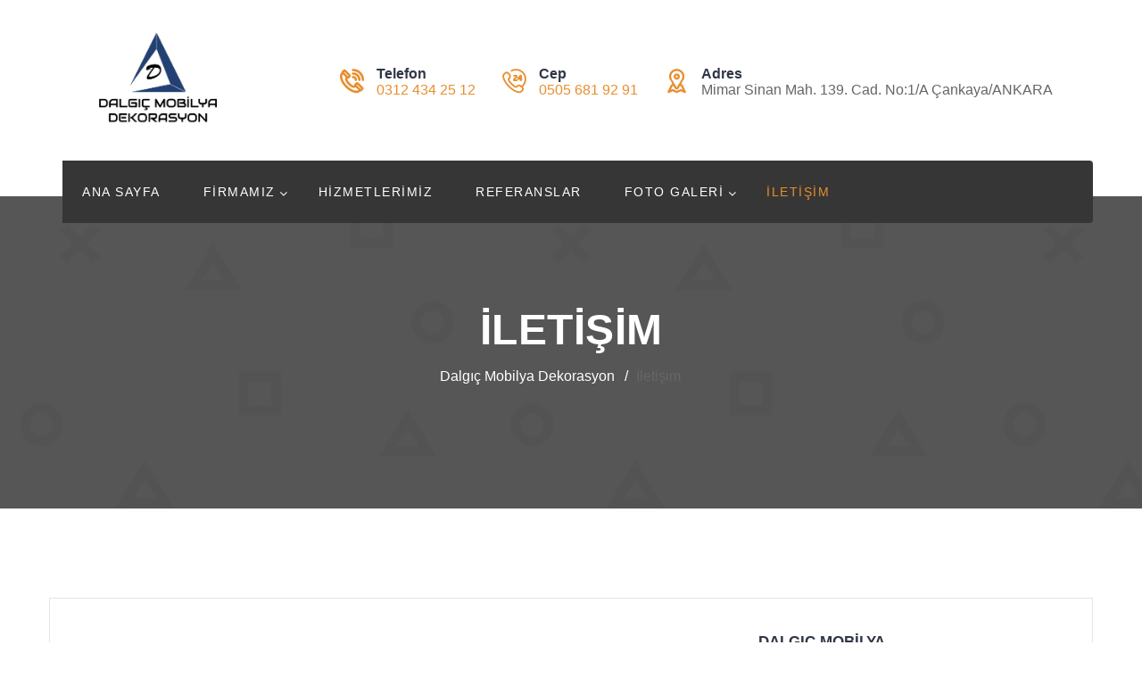

--- FILE ---
content_type: text/html; charset=UTF-8
request_url: https://www.dalgicmobilyadekorasyon.com/iletisim/
body_size: 11985
content:
<!doctype html>
<html dir="ltr" lang="tr" prefix="og: https://ogp.me/ns#">
<head>
<meta charset="UTF-8">
<meta name="viewport" content="width=device-width, initial-scale=1">
<link rel="profile" href="https://gmpg.org/xfn/11">
<title>İletişim - Dalgıç Mobilya Dekorasyon</title>

	  
		<!-- All in One SEO 4.9.3 - aioseo.com -->
	<meta name="description" content="BİZE ULAŞIN Adınız (gerekli) Epostanız (gerekli) Konu İletiniz Δ DALGIÇ MOBİLYA DEKORASYON ADRESİMİZ Mimar Sinan Mah. 139. Cadde No: 1/A Seyranbağları, Çankaya/ANKARA Showroom Mağazamız Mimar Sinan Mah. 115. Cad. No:28/A Çankaya/ANKARA (0312) 434 25 12 (0505) 681 92 91 bilgi@dalgicmobilyadekorasyon.com ÇALIŞMA SAATLERİMİZ Pazartesi - Cuma: 09am - 18pm Cumartesi : 10am - 19pm" />
	<meta name="robots" content="max-image-preview:large" />
	<link rel="canonical" href="https://www.dalgicmobilyadekorasyon.com/iletisim/" />
	<meta name="generator" content="All in One SEO (AIOSEO) 4.9.3" />
		<meta property="og:locale" content="tr_TR" />
		<meta property="og:site_name" content="Dalgıç Mobilya Dekorasyon -" />
		<meta property="og:type" content="article" />
		<meta property="og:title" content="İletişim - Dalgıç Mobilya Dekorasyon" />
		<meta property="og:description" content="BİZE ULAŞIN Adınız (gerekli) Epostanız (gerekli) Konu İletiniz Δ DALGIÇ MOBİLYA DEKORASYON ADRESİMİZ Mimar Sinan Mah. 139. Cadde No: 1/A Seyranbağları, Çankaya/ANKARA Showroom Mağazamız Mimar Sinan Mah. 115. Cad. No:28/A Çankaya/ANKARA (0312) 434 25 12 (0505) 681 92 91 bilgi@dalgicmobilyadekorasyon.com ÇALIŞMA SAATLERİMİZ Pazartesi - Cuma: 09am - 18pm Cumartesi : 10am - 19pm" />
		<meta property="og:url" content="https://www.dalgicmobilyadekorasyon.com/iletisim/" />
		<meta property="article:published_time" content="2015-07-15T08:07:18+00:00" />
		<meta property="article:modified_time" content="2024-03-04T08:27:17+00:00" />
		<meta name="twitter:card" content="summary" />
		<meta name="twitter:title" content="İletişim - Dalgıç Mobilya Dekorasyon" />
		<meta name="twitter:description" content="BİZE ULAŞIN Adınız (gerekli) Epostanız (gerekli) Konu İletiniz Δ DALGIÇ MOBİLYA DEKORASYON ADRESİMİZ Mimar Sinan Mah. 139. Cadde No: 1/A Seyranbağları, Çankaya/ANKARA Showroom Mağazamız Mimar Sinan Mah. 115. Cad. No:28/A Çankaya/ANKARA (0312) 434 25 12 (0505) 681 92 91 bilgi@dalgicmobilyadekorasyon.com ÇALIŞMA SAATLERİMİZ Pazartesi - Cuma: 09am - 18pm Cumartesi : 10am - 19pm" />
		<script type="application/ld+json" class="aioseo-schema">
			{"@context":"https:\/\/schema.org","@graph":[{"@type":"BreadcrumbList","@id":"https:\/\/www.dalgicmobilyadekorasyon.com\/iletisim\/#breadcrumblist","itemListElement":[{"@type":"ListItem","@id":"https:\/\/www.dalgicmobilyadekorasyon.com#listItem","position":1,"name":"Ev","item":"https:\/\/www.dalgicmobilyadekorasyon.com","nextItem":{"@type":"ListItem","@id":"https:\/\/www.dalgicmobilyadekorasyon.com\/iletisim\/#listItem","name":"\u0130leti\u015fim"}},{"@type":"ListItem","@id":"https:\/\/www.dalgicmobilyadekorasyon.com\/iletisim\/#listItem","position":2,"name":"\u0130leti\u015fim","previousItem":{"@type":"ListItem","@id":"https:\/\/www.dalgicmobilyadekorasyon.com#listItem","name":"Ev"}}]},{"@type":"Organization","@id":"https:\/\/www.dalgicmobilyadekorasyon.com\/#organization","name":"Dalg\u0131\u00e7 Mobilya Dekorasyon","url":"https:\/\/www.dalgicmobilyadekorasyon.com\/"},{"@type":"WebPage","@id":"https:\/\/www.dalgicmobilyadekorasyon.com\/iletisim\/#webpage","url":"https:\/\/www.dalgicmobilyadekorasyon.com\/iletisim\/","name":"\u0130leti\u015fim - Dalg\u0131\u00e7 Mobilya Dekorasyon","description":"B\u0130ZE ULA\u015eIN Ad\u0131n\u0131z (gerekli) Epostan\u0131z (gerekli) Konu \u0130letiniz \u0394 DALGI\u00c7 MOB\u0130LYA DEKORASYON ADRES\u0130M\u0130Z Mimar Sinan Mah. 139. Cadde No: 1\/A Seyranba\u011flar\u0131, \u00c7ankaya\/ANKARA Showroom Ma\u011fazam\u0131z Mimar Sinan Mah. 115. Cad. No:28\/A \u00c7ankaya\/ANKARA (0312) 434 25 12 (0505) 681 92 91 bilgi@dalgicmobilyadekorasyon.com \u00c7ALI\u015eMA SAATLER\u0130M\u0130Z Pazartesi - Cuma: 09am - 18pm Cumartesi : 10am - 19pm","inLanguage":"tr-TR","isPartOf":{"@id":"https:\/\/www.dalgicmobilyadekorasyon.com\/#website"},"breadcrumb":{"@id":"https:\/\/www.dalgicmobilyadekorasyon.com\/iletisim\/#breadcrumblist"},"datePublished":"2015-07-15T08:07:18+03:00","dateModified":"2024-03-04T11:27:17+03:00"},{"@type":"WebSite","@id":"https:\/\/www.dalgicmobilyadekorasyon.com\/#website","url":"https:\/\/www.dalgicmobilyadekorasyon.com\/","name":"Dalg\u0131\u00e7 Mobilya Dekorasyon","inLanguage":"tr-TR","publisher":{"@id":"https:\/\/www.dalgicmobilyadekorasyon.com\/#organization"}}]}
		</script>
		<!-- All in One SEO -->

<link rel='dns-prefetch' href='//fonts.googleapis.com' />
<link rel="alternate" type="application/rss+xml" title="Dalgıç Mobilya Dekorasyon &raquo; akışı" href="https://www.dalgicmobilyadekorasyon.com/feed/" />
<link rel="alternate" title="oEmbed (JSON)" type="application/json+oembed" href="https://www.dalgicmobilyadekorasyon.com/wp-json/oembed/1.0/embed?url=https%3A%2F%2Fwww.dalgicmobilyadekorasyon.com%2Filetisim%2F" />
<link rel="alternate" title="oEmbed (XML)" type="text/xml+oembed" href="https://www.dalgicmobilyadekorasyon.com/wp-json/oembed/1.0/embed?url=https%3A%2F%2Fwww.dalgicmobilyadekorasyon.com%2Filetisim%2F&#038;format=xml" />
<style id='wp-img-auto-sizes-contain-inline-css' type='text/css'>
img:is([sizes=auto i],[sizes^="auto," i]){contain-intrinsic-size:3000px 1500px}
/*# sourceURL=wp-img-auto-sizes-contain-inline-css */
</style>

<style id='wp-emoji-styles-inline-css' type='text/css'>

	img.wp-smiley, img.emoji {
		display: inline !important;
		border: none !important;
		box-shadow: none !important;
		height: 1em !important;
		width: 1em !important;
		margin: 0 0.07em !important;
		vertical-align: -0.1em !important;
		background: none !important;
		padding: 0 !important;
	}
/*# sourceURL=wp-emoji-styles-inline-css */
</style>
<link rel='stylesheet' id='wp-components-css' href='https://www.dalgicmobilyadekorasyon.com/wp-includes/css/dist/components/style.min.css?ver=6.9' type='text/css' media='all' />
<link rel='stylesheet' id='wp-preferences-css' href='https://www.dalgicmobilyadekorasyon.com/wp-includes/css/dist/preferences/style.min.css?ver=6.9' type='text/css' media='all' />
<link rel='stylesheet' id='wp-block-editor-css' href='https://www.dalgicmobilyadekorasyon.com/wp-includes/css/dist/block-editor/style.min.css?ver=6.9' type='text/css' media='all' />
<link rel='stylesheet' id='wp-reusable-blocks-css' href='https://www.dalgicmobilyadekorasyon.com/wp-includes/css/dist/reusable-blocks/style.min.css?ver=6.9' type='text/css' media='all' />
<link rel='stylesheet' id='wp-patterns-css' href='https://www.dalgicmobilyadekorasyon.com/wp-includes/css/dist/patterns/style.min.css?ver=6.9' type='text/css' media='all' />
<link rel='stylesheet' id='wp-editor-css' href='https://www.dalgicmobilyadekorasyon.com/wp-includes/css/dist/editor/style.min.css?ver=6.9' type='text/css' media='all' />
<link rel='stylesheet' id='block-robo-gallery-style-css-css' href='https://www.dalgicmobilyadekorasyon.com/wp-content/plugins/robo-gallery/includes/extensions/block/dist/blocks.style.build.css?ver=5.1.2' type='text/css' media='all' />
<link rel='stylesheet' id='cl-style-clt-css' href='https://www.dalgicmobilyadekorasyon.com/wp-content/plugins/cl_testimonial/css/style.css?ver=6.9' type='text/css' media='all' />
<link rel='stylesheet' id='cl-style1-clt-css' href='https://www.dalgicmobilyadekorasyon.com/wp-content/plugins/cl_testimonial/css/hover-min.css?ver=6.9' type='text/css' media='all' />
<link rel='stylesheet' id='cl-style2-clt-css' href='https://www.dalgicmobilyadekorasyon.com/wp-content/plugins/cl_testimonial/css/font-awesome.min.css?ver=6.9' type='text/css' media='all' />
<link rel='stylesheet' id='cl-style3-clt-css' href='https://www.dalgicmobilyadekorasyon.com/wp-content/plugins/cl_testimonial/css/slick.css?ver=6.9' type='text/css' media='all' />
<link rel='stylesheet' id='cl-style4-clt-css' href='https://www.dalgicmobilyadekorasyon.com/wp-content/plugins/cl_testimonial/css/slick-theme.css?ver=6.9' type='text/css' media='all' />
<link rel='stylesheet' id='contact-form-7-css' href='https://www.dalgicmobilyadekorasyon.com/wp-content/plugins/contact-form-7/includes/css/styles.css?ver=6.1.4' type='text/css' media='all' />
<link rel='stylesheet' id='wp-lightbox-2.min.css-css' href='https://www.dalgicmobilyadekorasyon.com/wp-content/plugins/wp-lightbox-2/styles/lightbox.min.css?ver=1.3.4' type='text/css' media='all' />
<link rel='stylesheet' id='boostrap-css' href='https://www.dalgicmobilyadekorasyon.com/wp-content/themes/batiment/assets/css/bootstrap.min.css?ver=6.9' type='text/css' media='all' />
<link rel='stylesheet' id='font-awesome-css' href='https://www.dalgicmobilyadekorasyon.com/wp-content/themes/batiment/assets/css/font-awesome.min.css?ver=6.9' type='text/css' media='all' />
<link rel='stylesheet' id='flaticon-css' href='https://www.dalgicmobilyadekorasyon.com/wp-content/themes/batiment/assets/css/flaticon.css?ver=6.9' type='text/css' media='all' />
<link rel='stylesheet' id='owl-carousel-css' href='https://www.dalgicmobilyadekorasyon.com/wp-content/themes/batiment/assets/css/owl.carousel.css?ver=6.9' type='text/css' media='all' />
<link rel='stylesheet' id='slick-css' href='https://www.dalgicmobilyadekorasyon.com/wp-content/themes/batiment/assets/css/slick.css?ver=6.9' type='text/css' media='all' />
<link rel='stylesheet' id='magnific-popup-css' href='https://www.dalgicmobilyadekorasyon.com/wp-content/themes/batiment/assets/css/magnific-popup.css?ver=6.9' type='text/css' media='all' />
<link rel='stylesheet' id='type-writter-css' href='https://www.dalgicmobilyadekorasyon.com/wp-content/themes/batiment/assets/css/type-writter.css?ver=6.9' type='text/css' media='all' />
<link rel='stylesheet' id='batiment-style-default-css' href='https://www.dalgicmobilyadekorasyon.com/wp-content/themes/batiment/assets/css/default.css?ver=6.9' type='text/css' media='all' />
<link rel='stylesheet' id='batiment-style-responsive-css' href='https://www.dalgicmobilyadekorasyon.com/wp-content/themes/batiment/assets/css/responsive.css?ver=6.9' type='text/css' media='all' />
<link rel='stylesheet' id='batiment-style-css' href='https://www.dalgicmobilyadekorasyon.com/wp-content/themes/batiment/style.css?ver=6.9' type='text/css' media='all' />
<link rel='stylesheet' id='studio-fonts-css' href='//fonts.googleapis.com/css?family=Poppins%7CLato%3A100%2C100i%2C200%2C200i%2C300%2C300i%2C400%2C400i%2C500%2C500i%2C600%2C600i%2C700&#038;ver=1.0.0' type='text/css' media='all' />
<link rel='stylesheet' id='js_composer_front-css' href='https://www.dalgicmobilyadekorasyon.com/wp-content/plugins/js_composer/assets/css/js_composer.min.css?ver=8.7.2' type='text/css' media='all' />
<script type="text/javascript" src="https://www.dalgicmobilyadekorasyon.com/wp-includes/js/jquery/jquery.min.js?ver=3.7.1" id="jquery-core-js"></script>
<script type="text/javascript" src="https://www.dalgicmobilyadekorasyon.com/wp-includes/js/jquery/jquery-migrate.min.js?ver=3.4.1" id="jquery-migrate-js"></script>
<script type="text/javascript" src="https://www.dalgicmobilyadekorasyon.com/wp-content/plugins/revslider/public/assets/js/rbtools.min.js?ver=6.6.5" async id="tp-tools-js"></script>
<script type="text/javascript" src="https://www.dalgicmobilyadekorasyon.com/wp-content/plugins/revslider/public/assets/js/rs6.min.js?ver=6.6.5" async id="revmin-js"></script>
<script></script><link rel="https://api.w.org/" href="https://www.dalgicmobilyadekorasyon.com/wp-json/" /><link rel="alternate" title="JSON" type="application/json" href="https://www.dalgicmobilyadekorasyon.com/wp-json/wp/v2/pages/115" /><link rel="EditURI" type="application/rsd+xml" title="RSD" href="https://www.dalgicmobilyadekorasyon.com/xmlrpc.php?rsd" />
<meta name="generator" content="WordPress 6.9" />
<link rel='shortlink' href='https://www.dalgicmobilyadekorasyon.com/?p=115' />
<meta name="generator" content="Redux 4.5.10" /><meta name="generator" content="Powered by WPBakery Page Builder - drag and drop page builder for WordPress."/>
<meta name="generator" content="Powered by Slider Revolution 6.6.5 - responsive, Mobile-Friendly Slider Plugin for WordPress with comfortable drag and drop interface." />
<link rel="icon" href="https://www.dalgicmobilyadekorasyon.com/wp-content/uploads/2016/04/favicon-100x100.png" sizes="32x32" />
<link rel="icon" href="https://www.dalgicmobilyadekorasyon.com/wp-content/uploads/2016/04/favicon.png" sizes="192x192" />
<link rel="apple-touch-icon" href="https://www.dalgicmobilyadekorasyon.com/wp-content/uploads/2016/04/favicon.png" />
<meta name="msapplication-TileImage" content="https://www.dalgicmobilyadekorasyon.com/wp-content/uploads/2016/04/favicon.png" />
<script>function setREVStartSize(e){
			//window.requestAnimationFrame(function() {
				window.RSIW = window.RSIW===undefined ? window.innerWidth : window.RSIW;
				window.RSIH = window.RSIH===undefined ? window.innerHeight : window.RSIH;
				try {
					var pw = document.getElementById(e.c).parentNode.offsetWidth,
						newh;
					pw = pw===0 || isNaN(pw) || (e.l=="fullwidth" || e.layout=="fullwidth") ? window.RSIW : pw;
					e.tabw = e.tabw===undefined ? 0 : parseInt(e.tabw);
					e.thumbw = e.thumbw===undefined ? 0 : parseInt(e.thumbw);
					e.tabh = e.tabh===undefined ? 0 : parseInt(e.tabh);
					e.thumbh = e.thumbh===undefined ? 0 : parseInt(e.thumbh);
					e.tabhide = e.tabhide===undefined ? 0 : parseInt(e.tabhide);
					e.thumbhide = e.thumbhide===undefined ? 0 : parseInt(e.thumbhide);
					e.mh = e.mh===undefined || e.mh=="" || e.mh==="auto" ? 0 : parseInt(e.mh,0);
					if(e.layout==="fullscreen" || e.l==="fullscreen")
						newh = Math.max(e.mh,window.RSIH);
					else{
						e.gw = Array.isArray(e.gw) ? e.gw : [e.gw];
						for (var i in e.rl) if (e.gw[i]===undefined || e.gw[i]===0) e.gw[i] = e.gw[i-1];
						e.gh = e.el===undefined || e.el==="" || (Array.isArray(e.el) && e.el.length==0)? e.gh : e.el;
						e.gh = Array.isArray(e.gh) ? e.gh : [e.gh];
						for (var i in e.rl) if (e.gh[i]===undefined || e.gh[i]===0) e.gh[i] = e.gh[i-1];
											
						var nl = new Array(e.rl.length),
							ix = 0,
							sl;
						e.tabw = e.tabhide>=pw ? 0 : e.tabw;
						e.thumbw = e.thumbhide>=pw ? 0 : e.thumbw;
						e.tabh = e.tabhide>=pw ? 0 : e.tabh;
						e.thumbh = e.thumbhide>=pw ? 0 : e.thumbh;
						for (var i in e.rl) nl[i] = e.rl[i]<window.RSIW ? 0 : e.rl[i];
						sl = nl[0];
						for (var i in nl) if (sl>nl[i] && nl[i]>0) { sl = nl[i]; ix=i;}
						var m = pw>(e.gw[ix]+e.tabw+e.thumbw) ? 1 : (pw-(e.tabw+e.thumbw)) / (e.gw[ix]);
						newh =  (e.gh[ix] * m) + (e.tabh + e.thumbh);
					}
					var el = document.getElementById(e.c);
					if (el!==null && el) el.style.height = newh+"px";
					el = document.getElementById(e.c+"_wrapper");
					if (el!==null && el) {
						el.style.height = newh+"px";
						el.style.display = "block";
					}
				} catch(e){
					console.log("Failure at Presize of Slider:" + e)
				}
			//});
		  };</script>

<!-- Typography -->
<style>

body{
	background:#FFFFFF !important;
	color:#666666 !important;
	font-family: Arial, Helvetica, sans-serif !important;    
    font-size: 16px !important;	
}
.navbar a, .navbar li{	
	font-family:Arial, Helvetica, sans-serif!important;
	font-size:15px;
}
.menu-area .navbar ul li > a{
	color: #FFFFFF !important;
}
.menu-area:not(.sticky) .navbar ul li.active a,
.page-template-page-single .menu-area:not(.sticky) .navbar ul li.active a,
.menu-area .navbar ul li.current-menu-item a, .menu-area .navbar ul li.active a {
	color: #E88E2E !important;
}
.menu-area:not(.sticky) .navbar ul li > a:hover{
	color: #E88E2E !important;
}
.menu-area .navbar ul li ul.sub-menu{
	background:#303745 !important;
}
#rs-header .menu-area .navbar ul li .sub-menu li a, 
#rs-header .menu-area .navbar ul li .children li a {
	color:#FFFFFF !important;
}
#rs-header .menu-area .navbar ul ul li a:hover ,
#rs-header .menu-area .navbar ul ul li.current-menu-item a{
	color:#E88E2E !important
}
#rs-header .menu-area .navbar ul ul li a:hover, #rs-header .menu-area .navbar ul ul li.current-menu-item a{
	
}

#rs-header .menu-area .navbar ul li .sub-menu li{
  }

h1{
	color:#303745;
	font-family:Arial, Helvetica, sans-serif!important;
	font-size:48px!important;
		
			line-height:48px!important;
		
}
h2{
	color:#303745; 
	font-family:Arial, Helvetica, sans-serif!important;
	font-size:36px;
		
			line-height:36px	}
h3{
	color:#303745 ;
	font-family:Arial, Helvetica, sans-serif!important;
	font-size:24px;
		
			line-height:24px!important;
	}
h4{
	color:#303745;
	font-family:Arial, Helvetica, sans-serif!important;
	font-size:18px;
		
			line-height:28px!important;
		
}
h5{
	color:#303745;
	font-family:Arial, Helvetica, sans-serif!important;
	font-size:17px;
		
			line-height:27px!important;
	}
h6{
	color:#303745 ;
	font-family:Arial, Helvetica, sans-serif!important;
	font-size:16xpx;
		
			line-height:20px!important;
	}


.menu-area .get-quote,
.menu-area .menu-offcanvas .get-quote .nav-link-container a.nav-menu-link,
.readon,
.services-style-2 .services-desc .btn-more,
.rs-portfolio .portfolio-item .p-zoom:hover,
.owl-carousel .owl-nav [class*="owl-"],
#rs-testimonial .slider2 .testimonial-content:hover img,
#rs-testimonial .slick-dots button,
#content #cl-testimonial .slick-active button,
.owl-dots .owl-dot span,
#rs-footer .footer-top h3.footer-title:after,
#rs-footer .footer-top .recent-post-widget .post-item .post-date,
#rs-footer .footer-top .mc4wp-form-fields input[type="submit"],
#scrollUp i,
.sidenav .nav-close-menu-li button:hover:after, .sidenav .nav-close-menu-li button:hover:before,
#cl-testimonial .slider4 .slick-active button,
.team-slider-style2 .team-item-wrap .team-content .display-table .display-table-cell .team-title:after,
.team-slider-style2 .team-item-wrap .team-img .normal-text .team-name,
.team-slider-style2 .team-item-wrap .team-content .display-table .display-table-cell .team-social .social-icon:hover,
#cta-sec,
#about-sec2 a.mt-20,
.rs-about3 .vc_tta-panel.vc_active .vc_tta-panel-heading a i,
.rs-about3 .vc_tta-panel-heading,
.rs-about3 .vc_tta-panel-heading:hover a i,
.services-tabs .vc_tta-tab.vc_active > a, .services-tabs .vc_tta-tab > a:hover,
#cleaning-sec-contact,
.readon-sm,
.contact-form-area input[type="submit"],
.widget_brochures a:hover,
.inquiry-btn .vc_btn3,
.team-gird .team-style2 .team-content .display-table .display-table-cell .team-title:after,
.team-gird .team-style2 .team-content .display-table .display-table-cell .team-social .social-icon:hover,
.team-gird .team-style2 .team-img .normal-text .team-name,
.team-gird .team-style1 .team-item .team-content,
.team-gird .team-style3 .team-wrapper .team_desc:before,
.team-gird .team-style4 .team-content .team-social a:hover,
.comment-respond .form-submit #submit,
.pagination-area .nav-links a,
#rscontact-pages .contact-details .vc_icon_element .vc_icon_element-inner,
#loading .object,
.services-style-3:after,
.rs-blog-details .author-block,
#rs-testimonial .slider2 .testimonial-content:hover .cl-author-info,
.rs-heading.border-style h2:after,
code,mark, ins,
#about-sec2 .about-btn,
.services-tabs .vc_tta-panel-body .btn-more,
.border-style2:after,
#rs-about.registration #registration-carpenter::before,
.services-style-3 .services-desc .btn-more
{
	background-color:#E88E2E !important;
}

#rs-accordion .vc_tta-panels .vc_tta-panel.vc_active .vc_tta-panel-heading .vc_tta-panel-title a,
#rs-header .logo-area a,
article.sticky .blog-title a:after,
.btm-cate li a:hover,
.rs-blog .blog-item .full-blog-content .blog-button a:hover,
.toolbar-contact-style4 ul li i,
.primary-color,
.rs-services1 .services-icon i,
.rs-video-2 .popup-videos,
.services-style-2 .services-desc h3 a:hover,
.counter-top-area .rs-counter-list i,
.rs-portfolio .portfolio-item .p-zoom,
.team-slider-style1 .team-inner-wrap .social-icons a:hover,
#rs-footer .footer-top .recent-post-widget .post-item .post-title a:hover,
#rs-footer .footer-top ul#menu-footer-menu li:hover a, #rs-footer .footer-top ul#menu-footer-menu li:hover:before,
.nav-footer ul li a:hover,
#rs-footer .footer-bottom .footer-bottom-share ul li a:hover,
#rs-header.style2 .menu-area .menu-responsive .nav-link-container a:hover,
.team-slider-style2 .team-item-wrap .team-content .display-table .display-table-cell .team-title,
.rs-blog .blog-item .blog-content h3 a:hover,
#cta-sec .readon:hover,
#cta-sec .readon:hover:before,
.team-slider-style2 .team-item-wrap .team-content .display-table .display-table-cell .team-name a:hover,
.services-tabs .dropcap:first-letter,
#rs-header.header-styl-3 .toolbar-contact i, #rs-header.header-styl-3 .toolbar-contact a:hover,
#rs-header.header-styl-3 .toolbar-sl-share ul li a:hover,
.rs-breadcrumbs ul li,
.widget_contact_widget i,
.rs-breadcrumbs ul li a:hover,
.team-gird .team-style2 .team-content .display-table .display-table-cell .team-title,
.team-gird .team-style1 .team-item .social-icons a:hover,
.team-gird .team-style4 .team-content .team-name a:hover,
.single-teams .ps-informations ul li.social-icon i,
.bs-sidebar ul a:hover,
.main-contain ol li:before, 
.rs-blog .blog-item .full-blog-content .blog-button-icon a:hover, 
.rs-heading .sub-text,
.menu-area .navbar ul li.current-menu-parent > a, .menu-area .navbar ul li.current-menu-parent > a, .menu-area .navbar ul li.current-menu-ancestor > a,
.sidenav .menu-main-menu-container .menu li.current-menu-parent > a, .sidenav .menu-main-menu-container .menu li.current-menu-parent > ul .current-menu-item > a, .sidenav .menu-main-menu-container .menu li.current-menu-ancestor > a,
.counter-home .counter-top-area .rs-counter-list h4,
.portfolio-filter button:hover, .portfolio-filter button.active,
.widget_contact_widget ul li a:hover,
.team-slider-style1 .team-inner-wrap:hover .team-name a,
#rs-testimonial .slider2 .testimonial-content i,
.main-contain ul li:before, .main-contain ol li:before,
.breadcrumbs-inner span a:hover, 
.breadcrumbs-inner span.current-item,
#rs-services .services-style-2:hover h3 a,
#rs-accordion2 .vc_tta-panels .vc_tta-panel.vc_active .vc_tta-panel-heading .vc_tta-panel-title a,
.ps-navigation ul a:hover,
#rs-about.registration #registration-carpenter .contact-form-area .submit-center .wpcf7-submit,
#carpentervideo .rs-video-2 .popup-videos i,
.cl-testimonial1 i,
.rs-blog .blog-item .blog-full-area .blog-meta h3.blog-title a:hover
{
	color:#E88E2E !important;
}

.readon,
#rs-accordion2 .vc_tta-panels .vc_tta-panel.vc_active .vc_tta-panel-heading .vc_tta-panel-title a .vc_tta-controls-icon:before,
.rs-services1 .services-item,
.rs-video-2 .overly-border:before,
.overly-border::before,
.overly-border::after,
.rs-portfolio .portfolio-item .portfolio-content .display-table:before,
.rs-portfolio .portfolio-item .portfolio-content .display-table:after,
.rs-portfolio .portfolio-item .p-zoom,
.rs-partner .partner-item img:hover,
.menu-area .navbar ul li ul.sub-menu,
.services-style-2 .services-desc,
.widget_brochures a:hover,
.single-teams .ps-informations ul li.social-icon i,
#rs-services .services-style-2:hover .services-desc,
blockquote,
#rs-accordion .vc_tta-panels .vc_tta-panel.vc_active .vc_tta-panel-heading .vc_tta-panel-title a .vc_tta-controls-icon:before,
.counter-top-area .rs-counter-list:before,
.counter-top-area .rs-counter-list:after,
#rs-testimonial .slider2 .testimonial-content:hover,
.rs-video-2 .popup-videos{
	border-color: #E88E2E !important;
}

.rs-footer{
	background:#252525 !important;
}

a{
	color:#E88E2E;
}
a:hover,.rs-blog .blog-item .full-blog-content .blog-title a:hover {
	color:#000000;
}

#rs-header .menu-area .navbar ul li .sub-menu li a{
	color:#FFFFFF;
}
#rs-header .menu-area .navbar ul ul li a:hover ,
#rs-header .menu-area .navbar ul ul li.current-menu-item a{
	color:#E88E2E}
.hover-color,
.bs-sidebar .bs-search button,
.services-style-3:hover .services-desc h3 a
{
	color:#363636 !important;
}

.hover-bg, #rs-header.header-style1 .menu_one,
.services-style-2 .services-desc .btn-more:hover,
.sidenav,
#cta-sec .readon,
#about-sec2 .mt-20:hover,
.team-slider-style2 .team-item-wrap .team-img .normal-text .team-title,
.rs-about3 .vc_tta-panel-heading:hover,
.rs-about3 .vc_tta-panel.vc_active .vc_tta-panel-heading,
.rs-about3 .vc_tta-panel-heading a i,
.services-tabs .vc_tta-tab > a,
#scrollUp i:hover,
.readon:hover, .readon:focus,
.readon-sm:hover,
.contact-form-area input[type="submit"]:hover,
.services-style-3:hover:after,
.pagination-area .nav-links span.current,
.pagination-area .nav-links a:hover,
.team-gird .team-style3 .team-wrapper:hover .team_desc,
#rs-header.header-style1 .menu_one .navbar,
.header-style1 .sticky
{
	background:#363636 !important;
}
.rs-porfolio-details.project-gallery .file-list-image:hover .p-zoom:hover{
	color: #fff !important;
}
.hover-border,
.readon:hover, .readon:focus,
.services-style-2:hover .services-desc{
	border-color: #363636 !important;
}

.rs-portfolio .portfolio-item .title-block
{
	background: rgba(54, 54, 54,.9) !important;
}
.rs-portfolio .portfolio-item .portfolio-content,
.rs-blog .blog-item .blog-content:before{
	background: rgba(54, 54, 54,.8) !important;
}
.team-slider-style1 .team-inner-wrap .overlay,
.team-slider-style2 .team-item-wrap .team-content:before{
	background: rgba(54, 54, 54,.7) !important;
}

	#rs-header.style2 .toolbar-area, #rs-header.style2 .menu-area{
		background: rgba(54, 54, 54,.6) !important;
	}

	#rs-header .toolbar-area{
		background:#363636;
	}
	

	#rs-header .toolbar-area .toolbar-contact ul li{
	color:#FFFFFF;
}

	#rs-header .toolbar-area .toolbar-contact ul li a{
	color:#FFFFFF;
}

	#rs-header .toolbar-area .toolbar-contact ul li a:hover{
	color:#E88E2E;
}


	#rs-header .toolbar-area .toolbar-contact ul li i{
	color:#FFFFFF;
}

	#rs-header .toolbar-area .toolbar-sl-share ul li a,
	.menu-cart-area i,
	.menu-cart-area span.icon-num{
	color:#FFFFFF;
}

	#rs-header .toolbar-area .toolbar-sl-share ul li a:hover{
	color:#E88E2E;
}



.footer-top .container, .footer-top ul, .footer-top ul li, .footer-top li a{
	position:relative;
	z-index: 100;
}
kbd, #about-sec2 .about-btn:hover,
#rs-about.registration .registration-form:before,
.services-tabs .vc_tta-panel-body .btn-more:hover,
.main-contain #cta-sec .readon:hover,
#rs-services .services-style-2:hover .btn-more,
.inquiry-btn .vc_btn3:hover,
.team-gird .team-style4 .team-content .team-social a{
	background: #363636 !important;  
}
.main-contain #cta-sec .readon:hover{
	border-color: #363636 !important
}
</style>
	  	  <style>
	  	  	.main-contain #content{
	  	  		padding-top:100px !important;
	  	  		padding-bottom:100px !important;
	  	  	}
	  	  </style>	
	  	<style type="text/css" data-type="vc_shortcodes-custom-css">.vc_custom_1456709973210{margin-top: 0px !important;}.vc_custom_1456710143787{border-top-width: 1px !important;border-right-width: 1px !important;border-bottom-width: 1px !important;border-left-width: 1px !important;border-left-color: #e5e5e5 !important;border-left-style: solid !important;border-right-color: #e5e5e5 !important;border-right-style: solid !important;border-top-color: #e5e5e5 !important;border-top-style: solid !important;border-bottom-color: #e5e5e5 !important;border-bottom-style: solid !important;}.vc_custom_1685893499397{padding-right: 25px !important;padding-left: 25px !important;}.vc_custom_1459708623898{margin-bottom: 0px !important;}.vc_custom_1709540795193{margin-top: 56px !important;}</style><noscript><style> .wpb_animate_when_almost_visible { opacity: 1; }</style></noscript><link rel='stylesheet' id='redux-custom-fonts-css' href='//www.dalgicmobilyadekorasyon.com/wp-content/uploads/redux/custom-fonts/fonts.css?ver=1699257472' type='text/css' media='all' />
<link rel='stylesheet' id='rs-plugin-settings-css' href='https://www.dalgicmobilyadekorasyon.com/wp-content/plugins/revslider/public/assets/css/rs6.css?ver=6.6.5' type='text/css' media='all' />
<style id='rs-plugin-settings-inline-css' type='text/css'>
.tp-caption a{color:#ff7302;text-shadow:none;-webkit-transition:all 0.2s ease-out;-moz-transition:all 0.2s ease-out;-o-transition:all 0.2s ease-out;-ms-transition:all 0.2s ease-out}.tp-caption a:hover{color:#ffa902}
/*# sourceURL=rs-plugin-settings-inline-css */
</style>
</head>

<body data-rsssl=1 class="wp-singular page-template-default page page-id-115 wp-theme-batiment wpb-js-composer js-comp-ver-8.7.2 vc_responsive">
 <!--Preloader start here-->
   
     <!--Preloader area end here-->
   <div id="page" class="site ">
  
<header id="rs-header" class="header-style1">
    <div class="header-inner menu-sticky">
       <!-- Toolbar Start -->
             <!-- Toolbar End -->
      <!-- Header Menu Start -->
      <div class="menu-area">
        <div class="container">
          <div class="row menu-middle">
                      <div class="col-sm-5 col-xs-12">
              
  <div class="logo-area">
          <a href="https://www.dalgicmobilyadekorasyon.com/" rel="home"><img style = "max-height: 120px" src="https://www.dalgicmobilyadekorasyon.com/wp-content/uploads/2021/04/dalgic-mobilya-logo.png" alt="Dalgıç Mobilya Dekorasyon"></a>
      </div>
    <div class="logo-area sticky-logo">
      <a href="https://www.dalgicmobilyadekorasyon.com/" rel="home"><img style = "max-height: 30px" src="https://www.dalgicmobilyadekorasyon.com/wp-content/uploads/2021/04/dalgic-mobilya-logo.png" alt="Dalgıç Mobilya Dekorasyon"></a>
       </div>
            </div>
                        <div class="col-sm-7 col-xs-12">
                <div class="toolbar-contact-style4">
                  <ul class="rs-contact-info">
                                        <li class="rs-contact-phone">
                        <i class="fa flaticon-phone-call"></i>
                        <span class="contact-inf">
                          <span>Telefon </span>
                          <a href="tel:03124342512"> 0312 434 25 12</a>
                        </span>
                    </li>
                    
                                        <li class="rs-contact-email">
                        <i class="fa flaticon-technology"></i>
                          <span class="contact-inf">
                              <span>Cep </span>
                              <a href="tel:0505 681 92 91">0505 681 92 91</a>
                          </span>
                    </li>
                                                            <li class="rs-contact-location">
                        <i class="fa flaticon-placeholder"></i>
                        <span class="contact-inf">
                          <span>Adres </span>
                         Mimar Sinan Mah. 139. Cad. No:1/A Çankaya/ANKARA                        </span>
                    </li>
                                      </ul>
              </div>
            </div>
                    </div>
            <div class="menu_one">
              <div class="row">
                                   <div class="col-xs-12 menu-responsive">
                        <nav class="nav navbar">
        <div class="navbar-menu">
            <div class="menu-main-menu-container"><ul id="primary-menu-single" class="menu"><li id="menu-item-4444" class="menu-item menu-item-type-custom menu-item-object-custom menu-item-home menu-item-4444"><a href="https://www.dalgicmobilyadekorasyon.com">Ana Sayfa</a></li>
<li id="menu-item-4583" class="menu-item menu-item-type-post_type menu-item-object-page menu-item-has-children menu-item-4583"><a href="https://www.dalgicmobilyadekorasyon.com/firmamiz/">Firmamız</a>
<ul class="sub-menu">
	<li id="menu-item-4584" class="menu-item menu-item-type-post_type menu-item-object-page menu-item-4584"><a href="https://www.dalgicmobilyadekorasyon.com/firmamiz/kurumsal-sorumluluk/">Kurumsal Sorumluluk</a></li>
	<li id="menu-item-4585" class="menu-item menu-item-type-post_type menu-item-object-page menu-item-4585"><a href="https://www.dalgicmobilyadekorasyon.com/firmamiz/misyonumuz/">Misyonumuz</a></li>
	<li id="menu-item-4586" class="menu-item menu-item-type-post_type menu-item-object-page menu-item-4586"><a href="https://www.dalgicmobilyadekorasyon.com/firmamiz/vizyonumuz/">Vizyonumuz</a></li>
</ul>
</li>
<li id="menu-item-4589" class="menu-item menu-item-type-post_type menu-item-object-page menu-item-4589"><a href="https://www.dalgicmobilyadekorasyon.com/hizmetlerimiz/">Hizmetlerimiz</a></li>
<li id="menu-item-4590" class="menu-item menu-item-type-post_type menu-item-object-page menu-item-4590"><a href="https://www.dalgicmobilyadekorasyon.com/referanslarimiz/">Referanslar</a></li>
<li id="menu-item-4777" class="menu-item menu-item-type-custom menu-item-object-custom menu-item-has-children menu-item-4777"><a>Foto Galeri</a>
<ul class="sub-menu">
	<li id="menu-item-4778" class="menu-item menu-item-type-post_type menu-item-object-page menu-item-4778"><a href="https://www.dalgicmobilyadekorasyon.com/imalatlarimiz/">İmalatlarımız</a></li>
	<li id="menu-item-4779" class="menu-item menu-item-type-post_type menu-item-object-page menu-item-4779"><a href="https://www.dalgicmobilyadekorasyon.com/tezgahlarimiz/">Tezgahlarımız</a></li>
</ul>
</li>
<li id="menu-item-4364" class="menu-item menu-item-type-post_type menu-item-object-page current-menu-item page_item page-item-115 current_page_item menu-item-4364"><a href="https://www.dalgicmobilyadekorasyon.com/iletisim/" aria-current="page">İletişim</a></li>
</ul></div>        </div>
        <div class='nav-link-container mobile-menu-link'> 
            <a href='#' class="nav-menu-link"><i class="fa fa-bars" aria-hidden="true"></i></a> 
        </div>
    </nav>
    
<nav class="nav-container mobile-menu-container">
    <ul class="sidenav">
        <li class='nav-close-menu-li'><button>x</button></li>
        <li>
          <div class="menu-main-menu-container"><ul id="primary-menu-single2" class="menu"><li class="menu-item menu-item-type-custom menu-item-object-custom menu-item-home menu-item-4444"><a href="https://www.dalgicmobilyadekorasyon.com">Ana Sayfa</a></li>
<li class="menu-item menu-item-type-post_type menu-item-object-page menu-item-has-children menu-item-4583"><a href="https://www.dalgicmobilyadekorasyon.com/firmamiz/">Firmamız</a>
<ul class="sub-menu">
	<li class="menu-item menu-item-type-post_type menu-item-object-page menu-item-4584"><a href="https://www.dalgicmobilyadekorasyon.com/firmamiz/kurumsal-sorumluluk/">Kurumsal Sorumluluk</a></li>
	<li class="menu-item menu-item-type-post_type menu-item-object-page menu-item-4585"><a href="https://www.dalgicmobilyadekorasyon.com/firmamiz/misyonumuz/">Misyonumuz</a></li>
	<li class="menu-item menu-item-type-post_type menu-item-object-page menu-item-4586"><a href="https://www.dalgicmobilyadekorasyon.com/firmamiz/vizyonumuz/">Vizyonumuz</a></li>
</ul>
</li>
<li class="menu-item menu-item-type-post_type menu-item-object-page menu-item-4589"><a href="https://www.dalgicmobilyadekorasyon.com/hizmetlerimiz/">Hizmetlerimiz</a></li>
<li class="menu-item menu-item-type-post_type menu-item-object-page menu-item-4590"><a href="https://www.dalgicmobilyadekorasyon.com/referanslarimiz/">Referanslar</a></li>
<li class="menu-item menu-item-type-custom menu-item-object-custom menu-item-has-children menu-item-4777"><a>Foto Galeri</a>
<ul class="sub-menu">
	<li class="menu-item menu-item-type-post_type menu-item-object-page menu-item-4778"><a href="https://www.dalgicmobilyadekorasyon.com/imalatlarimiz/">İmalatlarımız</a></li>
	<li class="menu-item menu-item-type-post_type menu-item-object-page menu-item-4779"><a href="https://www.dalgicmobilyadekorasyon.com/tezgahlarimiz/">Tezgahlarımız</a></li>
</ul>
</li>
<li class="menu-item menu-item-type-post_type menu-item-object-page current-menu-item page_item page-item-115 current_page_item menu-item-4364"><a href="https://www.dalgicmobilyadekorasyon.com/iletisim/" aria-current="page">İletişim</a></li>
</ul></div>        </li>
    </ul>
</nav>                  </div>
                  
                                    </div>
          </div>
        </div>
      </div>
      <!-- Header Menu End -->
    </div>

    <!-- Slider Start Here -->
    <div class="rs-breadcrumbs  porfolio-details">
  <div class="rs-breadcrumbs-inner">
    <div class="container">
      <div class="row">
        <div class="col-md-12 text-center">
          <div class="breadcrumbs-inner">
                                            <h1 class="page-title">
                    İletişim                </h1>
                                    <div class="breadcrumbs-title"> <span property="itemListElement" typeof="ListItem"><a property="item" typeof="WebPage" title="Go to Dalgıç Mobilya Dekorasyon." href="https://www.dalgicmobilyadekorasyon.com" class="home"><span property="name">Dalgıç Mobilya Dekorasyon</span></a><meta property="position" content="1"></span> &gt; <span property="itemListElement" typeof="ListItem"><span property="name">İletişim</span><meta property="position" content="2"></span></div>
                    
          </div>
        </div>
      </div>
    </div>
  </div>
</div>
</header>
 
  <!-- End Header Menu End -->
  <div class="main-contain">
<div class="container">
	<div id="content" class="site-content">
		    		<div class="row">
			    <div class="col-md-12 ">
				    
<article id="post-115" class="post-115 page type-page status-publish hentry">
  <div class="entry-content">
    <div class="wpb-content-wrapper"><div class="vc_row wpb_row vc_row-fluid"><div class="wpb_column vc_column_container vc_col-sm-12"><div class="vc_column-inner vc_custom_1456709973210"><div class="wpb_wrapper"><div class="vc_row wpb_row vc_inner vc_row-fluid vc_custom_1456710143787 vc_row-has-fill"><div class="wpb_column vc_column_container vc_col-sm-8"><div class="vc_column-inner"><div class="wpb_wrapper">
	<div class="wpb_text_column wpb_content_element" >
		<div class="wpb_wrapper">
			<p><iframe style="border: 0;" src="https://www.google.com/maps/embed?pb=!1m18!1m12!1m3!1d1819.6423669536478!2d32.87271494518249!3d39.913164111044466!2m3!1f0!2f0!3f0!3m2!1i1024!2i768!4f13.1!3m3!1m2!1s0x0%3A0x70857f794f7032cf!2zRGFsZ8Sxw6cgTW9iaWx5YQ!5e0!3m2!1str!2str!4v1502884109325" width="850" height="400" frameborder="0" allowfullscreen="allowfullscreen"></iframe></p>

		</div>
	</div>

	<div class="wpb_text_column wpb_content_element vc_custom_1685893499397" >
		<div class="wpb_wrapper">
			<div class="contact-section contact-form">
<h6></h6>
<h3>BİZE ULAŞIN</h3>

<div class="wpcf7 no-js" id="wpcf7-f4-p115-o3" lang="tr-TR" dir="ltr" data-wpcf7-id="4">
<div class="screen-reader-response"><p role="status" aria-live="polite" aria-atomic="true"></p> <ul></ul></div>
<form action="/iletisim/#wpcf7-f4-p115-o3" method="post" class="wpcf7-form init" aria-label="İletişim Formu" novalidate="novalidate" data-status="init">
<fieldset class="hidden-fields-container"><input type="hidden" name="_wpcf7" value="4" /><input type="hidden" name="_wpcf7_version" value="6.1.4" /><input type="hidden" name="_wpcf7_locale" value="tr_TR" /><input type="hidden" name="_wpcf7_unit_tag" value="wpcf7-f4-p115-o3" /><input type="hidden" name="_wpcf7_container_post" value="115" /><input type="hidden" name="_wpcf7_posted_data_hash" value="" />
</fieldset>
<p>Adınız (gerekli)
</p>
<p><span class="wpcf7-form-control-wrap" data-name="your-name"><input size="40" maxlength="400" class="wpcf7-form-control wpcf7-text wpcf7-validates-as-required" aria-required="true" aria-invalid="false" value="" type="text" name="your-name" /></span>
</p>
<p>Epostanız (gerekli)
</p>
<p><span class="wpcf7-form-control-wrap" data-name="your-email"><input size="40" maxlength="400" class="wpcf7-form-control wpcf7-email wpcf7-validates-as-required wpcf7-text wpcf7-validates-as-email" aria-required="true" aria-invalid="false" value="" type="email" name="your-email" /></span>
</p>
<p>Konu
</p>
<p><span class="wpcf7-form-control-wrap" data-name="your-subject"><input size="40" maxlength="400" class="wpcf7-form-control wpcf7-text" aria-invalid="false" value="" type="text" name="your-subject" /></span>
</p>
<p>İletiniz
</p>
<p><span class="wpcf7-form-control-wrap" data-name="your-message"><textarea cols="40" rows="10" maxlength="2000" class="wpcf7-form-control wpcf7-textarea" aria-invalid="false" name="your-message"></textarea></span>
</p>
<p><input class="wpcf7-form-control wpcf7-submit has-spinner" type="submit" value="Gönder" />
</p><p style="display: none !important;" class="akismet-fields-container" data-prefix="_wpcf7_ak_"><label>&#916;<textarea name="_wpcf7_ak_hp_textarea" cols="45" rows="8" maxlength="100"></textarea></label><input type="hidden" id="ak_js_3" name="_wpcf7_ak_js" value="198"/><script>document.getElementById( "ak_js_3" ).setAttribute( "value", ( new Date() ).getTime() );</script></p><div class="wpcf7-response-output" aria-hidden="true"></div>
</form>
</div>
</div>

		</div>
	</div>
</div></div></div><div class="wpb_column vc_column_container vc_col-sm-4"><div class="vc_column-inner"><div class="wpb_wrapper">
	<div class="wpb_text_column wpb_content_element vc_custom_1459708623898" >
		<div class="wpb_wrapper">
			<h5 class="mt0"><strong>DALGIÇ MOBİLYA<br />
DEKORASYON<br />
</strong></h5>

		</div>
	</div>

	<div class="wpb_text_column wpb_content_element vc_custom_1709540795193" >
		<div class="wpb_wrapper">
			<p><strong>ADRESİMİZ</strong></p>
<p style="font-size: 15px;">Mimar Sinan Mah. 139. Cadde No: 1/A<br />
Seyranbağları, Çankaya/ANKARA</p>
<p><strong>Showroom Mağazamız</strong><br />
Mimar Sinan Mah. 115. Cad. No:28/A Çankaya/ANKARA</p>
<p>(0312) 434 25 12<br />
(0505) 681 92 91</p>
<p><a href="mailto:bilgi@dalgicmobilyadekorasyon.com">bilgi@dalgicmobilyadekorasyon.com</a></p>

		</div>
	</div>

	<div class="wpb_text_column wpb_content_element" >
		<div class="wpb_wrapper">
			<div class="contact-section contact-info">
<h6 style="font-size: 16px;"><strong>ÇALIŞMA SAATLERİMİZ<br />
</strong></h6>
<p>Pazartesi &#8211; Cuma: 09am &#8211; 18pm<br />
Cumartesi : 10am &#8211; 19pm</p>
</div>

		</div>
	</div>
</div></div></div></div></div></div></div></div>
</div> 
  </div>
  <!-- .entry-content -->
  
  </article>
			    </div>
							</div>
	</div>
</div>
</div><!-- .main-container -->
<footer id="rs-footer" class="rs-footer footer-style-1 ">
<!-- adding footer widget -->	
 
  <div class="footer-top"> 
      <div class="container">
        <div class="row">                   
          <div class="col-md-6">                                          
              <div class="about-widget">
                               <section id="text-8" class="widget widget_text">			<div class="textwidget"><p><a href="https://www.dalgicmobilyadekorasyon.com/wp-content/uploads/2021/04/dalgic-mobilya-footer-logo.jpg"><img loading="lazy" decoding="async" class="aligncenter wp-image-5016" src="https://www.dalgicmobilyadekorasyon.com/wp-content/uploads/2021/04/dalgic-mobilya-footer-logo-150x150.jpg" alt="" width="178" height="100" srcset="https://www.dalgicmobilyadekorasyon.com/wp-content/uploads/2021/04/dalgic-mobilya-footer-logo-300x169.jpg 300w, https://www.dalgicmobilyadekorasyon.com/wp-content/uploads/2021/04/dalgic-mobilya-footer-logo.jpg 500w" sizes="auto, (max-width: 178px) 100vw, 178px" /></a></p>
<p><strong>Dalgıç Mobilya ve Dekorasyon</strong> 2007 yılından bu yana mobilya dekorasyon konusunda hizmet vermektedir. Modern tasarımları, eşsiz ve benzersiz ürün modelleriyle yepyeni tasarımlarıyla sizlerle buluşan <strong>Dalgıç Mobilya ve Dekorasyon</strong> tasarım modelleri ve geniş ürün yelpazesiyle müşterilerine en iyi hizmeti verebilmek için çalışmaktadır…</p>
</div>
		</section>              </div>                        
          </div>              
          <div class="col-md-6">
            <section id="text-9" class="widget widget_text"><h3 class="footer-title">DALGIÇ MOBİLYA DEKORASYON</h3>			<div class="textwidget"><p><i class="fa fa-globe"></i> Mimar Sinan Mah. 139. Cadde No: 1/A Seyranbağları, Çankaya/ANKARA</p>
<p><strong>Showroom Mağazamız</strong><br />
Mimar Sinan Mah. 115. Cad. No:28/A Çankaya/ANKARA</p>
<p><i class="fa fa-phone"></i>0312 434 25 12 &#8211; 0505 681 92 91</p>
<p><i class="fa fa-envelope"></i><a href="mailto:bilgi@dalgicmobilyadekorasyon.com"> bilgi@dalgicmobilyadekorasyon.com</a></p>
<p><i class="fa fa-clock-o"></i> Pzt &#8211; Cmt: 9:00 &#8211; 18:00</p>
</div>
		</section>                            
          </div>          
      </div>
    </div>
  </div>
      

  <div class="footer-bottom">
      <div class="container">
          <div class="row">
            
              <div class="col-md-4 col-sm-6">
                  <div class="copyright">
                     	<p>2013 Tüm Hakları Saklıdır. Dalgıç Mobilya Dekorasyon</p>
	                  </div>
              </div>
              <div class="col-md-8 col-sm-6">
                  <div class="text-right ft-bottom-right">
                      <div class="footer-bottom-share">
                                          <ul>  
                                                 <li> 
                              <a href="https://www.facebook.com/dalgicmobilyadekorasyon/?ref=ts&#038;fref=ts" target="_blank"><i class="fa fa-facebook"></i></a> 
                         </li>
                                                                                                                                                                                                                                                                        <li> 
                              <a href="https://www.youtube.com/channel/UCnxzyj2pciMq-Rmr7Vd_5Qg " target="_blank"><i class="fa fa-youtube"></i></a> 
                        </li>
                             
                  </ul>
                             </div>                                
                  </div>
              </div>
          </div>
      </div>
  </div>
</footer><!-- end footer -->
  </div><!-- #page -->

          <!-- start scrollUp  -->
      <div id="scrollUp">
          <i class="fa fa-angle-up"></i>
      </div>   
      
    
		<script>
			window.RS_MODULES = window.RS_MODULES || {};
			window.RS_MODULES.modules = window.RS_MODULES.modules || {};
			window.RS_MODULES.waiting = window.RS_MODULES.waiting || [];
			window.RS_MODULES.defered = false;
			window.RS_MODULES.moduleWaiting = window.RS_MODULES.moduleWaiting || {};
			window.RS_MODULES.type = 'compiled';
		</script>
		<script type="speculationrules">
{"prefetch":[{"source":"document","where":{"and":[{"href_matches":"/*"},{"not":{"href_matches":["/wp-*.php","/wp-admin/*","/wp-content/uploads/*","/wp-content/*","/wp-content/plugins/*","/wp-content/themes/batiment/*","/*\\?(.+)"]}},{"not":{"selector_matches":"a[rel~=\"nofollow\"]"}},{"not":{"selector_matches":".no-prefetch, .no-prefetch a"}}]},"eagerness":"conservative"}]}
</script>
<script type="text/javascript" src="https://www.dalgicmobilyadekorasyon.com/wp-content/plugins/cl_testimonial/js/slick.min.js?ver=1.3" id="cl-carousel-clt-js"></script>
<script type="text/javascript" src="https://www.dalgicmobilyadekorasyon.com/wp-content/plugins/cl_testimonial/js/main.js?ver=1.1" id="custom_script_clt-js"></script>
<script type="text/javascript" src="https://www.dalgicmobilyadekorasyon.com/wp-includes/js/dist/hooks.min.js?ver=dd5603f07f9220ed27f1" id="wp-hooks-js"></script>
<script type="text/javascript" src="https://www.dalgicmobilyadekorasyon.com/wp-includes/js/dist/i18n.min.js?ver=c26c3dc7bed366793375" id="wp-i18n-js"></script>
<script type="text/javascript" id="wp-i18n-js-after">
/* <![CDATA[ */
wp.i18n.setLocaleData( { 'text direction\u0004ltr': [ 'ltr' ] } );
//# sourceURL=wp-i18n-js-after
/* ]]> */
</script>
<script type="text/javascript" src="https://www.dalgicmobilyadekorasyon.com/wp-content/plugins/contact-form-7/includes/swv/js/index.js?ver=6.1.4" id="swv-js"></script>
<script type="text/javascript" id="contact-form-7-js-translations">
/* <![CDATA[ */
( function( domain, translations ) {
	var localeData = translations.locale_data[ domain ] || translations.locale_data.messages;
	localeData[""].domain = domain;
	wp.i18n.setLocaleData( localeData, domain );
} )( "contact-form-7", {"translation-revision-date":"2026-01-19 21:19:08+0000","generator":"GlotPress\/4.0.3","domain":"messages","locale_data":{"messages":{"":{"domain":"messages","plural-forms":"nplurals=2; plural=n > 1;","lang":"tr"},"This contact form is placed in the wrong place.":["Bu ileti\u015fim formu yanl\u0131\u015f yere yerle\u015ftirilmi\u015f."],"Error:":["Hata:"]}},"comment":{"reference":"includes\/js\/index.js"}} );
//# sourceURL=contact-form-7-js-translations
/* ]]> */
</script>
<script type="text/javascript" id="contact-form-7-js-before">
/* <![CDATA[ */
var wpcf7 = {
    "api": {
        "root": "https:\/\/www.dalgicmobilyadekorasyon.com\/wp-json\/",
        "namespace": "contact-form-7\/v1"
    },
    "cached": 1
};
//# sourceURL=contact-form-7-js-before
/* ]]> */
</script>
<script type="text/javascript" src="https://www.dalgicmobilyadekorasyon.com/wp-content/plugins/contact-form-7/includes/js/index.js?ver=6.1.4" id="contact-form-7-js"></script>
<script type="text/javascript" id="wp-jquery-lightbox-js-extra">
/* <![CDATA[ */
var JQLBSettings = {"fitToScreen":"0","resizeSpeed":"400","displayDownloadLink":"0","navbarOnTop":"1","loopImages":"","resizeCenter":"","marginSize":"0","linkTarget":"","help":"","prevLinkTitle":"previous image","nextLinkTitle":"next image","prevLinkText":"\u00ab Previous","nextLinkText":"Next \u00bb","closeTitle":"close image gallery","image":"Image ","of":" of ","download":"Download","jqlb_overlay_opacity":"80","jqlb_overlay_color":"#000000","jqlb_overlay_close":"1","jqlb_border_width":"10","jqlb_border_color":"#ffffff","jqlb_border_radius":"0","jqlb_image_info_background_transparency":"100","jqlb_image_info_bg_color":"#ffffff","jqlb_image_info_text_color":"#000000","jqlb_image_info_text_fontsize":"10","jqlb_show_text_for_image":"1","jqlb_next_image_title":"next image","jqlb_previous_image_title":"previous image","jqlb_next_button_image":"https://www.dalgicmobilyadekorasyon.com/wp-content/plugins/wp-lightbox-2/styles/images/next.gif","jqlb_previous_button_image":"https://www.dalgicmobilyadekorasyon.com/wp-content/plugins/wp-lightbox-2/styles/images/prev.gif","jqlb_maximum_width":"","jqlb_maximum_height":"","jqlb_show_close_button":"1","jqlb_close_image_title":"close image gallery","jqlb_close_image_max_heght":"22","jqlb_image_for_close_lightbox":"https://www.dalgicmobilyadekorasyon.com/wp-content/plugins/wp-lightbox-2/styles/images/closelabel.gif","jqlb_keyboard_navigation":"1","jqlb_popup_size_fix":"0"};
//# sourceURL=wp-jquery-lightbox-js-extra
/* ]]> */
</script>
<script type="text/javascript" src="https://www.dalgicmobilyadekorasyon.com/wp-content/plugins/wp-lightbox-2/js/dist/wp-lightbox-2.min.js?ver=1.3.4.1" id="wp-jquery-lightbox-js"></script>
<script type="text/javascript" src="https://www.dalgicmobilyadekorasyon.com/wp-content/themes/batiment/assets/js/modernizr-2.8.3.min.js?ver=20151215" id="modernizr-js"></script>
<script type="text/javascript" src="https://www.dalgicmobilyadekorasyon.com/wp-content/themes/batiment/assets/js/bootstrap.min.js?ver=20151215" id="bootstrap-js"></script>
<script type="text/javascript" src="https://www.dalgicmobilyadekorasyon.com/wp-content/themes/batiment/assets/js/owl.carousel.min.js?ver=20151215" id="owl-carousel-js"></script>
<script type="text/javascript" src="https://www.dalgicmobilyadekorasyon.com/wp-content/themes/batiment/assets/js/slick.min.js?ver=20151215" id="slick-js"></script>
<script type="text/javascript" src="https://www.dalgicmobilyadekorasyon.com/wp-content/plugins/js_composer/assets/lib/vendor/dist/isotope-layout/dist/isotope.pkgd.min.js?ver=8.7.2" id="isotope-js"></script>
<script type="text/javascript" src="https://www.dalgicmobilyadekorasyon.com/wp-content/themes/batiment/assets/js/custom.js?ver=20151215" id="batiment-custom-js"></script>
<script type="text/javascript" src="https://www.dalgicmobilyadekorasyon.com/wp-content/themes/batiment/assets/js/waypoints.min.js?ver=20151215" id="waypoints-js"></script>
<script type="text/javascript" src="https://www.dalgicmobilyadekorasyon.com/wp-content/themes/batiment/assets/js/jquery.counterup.min.js?ver=20151215" id="jquery-counterup-js"></script>
<script type="text/javascript" src="https://www.dalgicmobilyadekorasyon.com/wp-content/themes/batiment/assets/js/jquery.magnific-popup.min.js?ver=20151215" id="magnific-popup-js"></script>
<script type="text/javascript" src="https://www.dalgicmobilyadekorasyon.com/wp-content/themes/batiment/assets/js/skip-link-focus-fix.js?ver=20151215" id="batiment-skip-link-focus-fix-js"></script>
<script type="text/javascript" src="https://www.dalgicmobilyadekorasyon.com/wp-content/themes/batiment/assets/js/type.writter.js?ver=20151215" id="batiment-type-writter-js"></script>
<script type="text/javascript" src="https://www.dalgicmobilyadekorasyon.com/wp-content/themes/batiment/assets/js/main.js?ver=201513434" id="batiment-main-js"></script>
<script type="text/javascript" src="https://www.dalgicmobilyadekorasyon.com/wp-content/plugins/js_composer/assets/js/dist/js_composer_front.min.js?ver=8.7.2" id="wpb_composer_front_js-js"></script>
<script defer type="text/javascript" src="https://www.dalgicmobilyadekorasyon.com/wp-content/plugins/akismet/_inc/akismet-frontend.js?ver=1762986727" id="akismet-frontend-js"></script>
<script id="wp-emoji-settings" type="application/json">
{"baseUrl":"https://s.w.org/images/core/emoji/17.0.2/72x72/","ext":".png","svgUrl":"https://s.w.org/images/core/emoji/17.0.2/svg/","svgExt":".svg","source":{"concatemoji":"https://www.dalgicmobilyadekorasyon.com/wp-includes/js/wp-emoji-release.min.js?ver=6.9"}}
</script>
<script type="module">
/* <![CDATA[ */
/*! This file is auto-generated */
const a=JSON.parse(document.getElementById("wp-emoji-settings").textContent),o=(window._wpemojiSettings=a,"wpEmojiSettingsSupports"),s=["flag","emoji"];function i(e){try{var t={supportTests:e,timestamp:(new Date).valueOf()};sessionStorage.setItem(o,JSON.stringify(t))}catch(e){}}function c(e,t,n){e.clearRect(0,0,e.canvas.width,e.canvas.height),e.fillText(t,0,0);t=new Uint32Array(e.getImageData(0,0,e.canvas.width,e.canvas.height).data);e.clearRect(0,0,e.canvas.width,e.canvas.height),e.fillText(n,0,0);const a=new Uint32Array(e.getImageData(0,0,e.canvas.width,e.canvas.height).data);return t.every((e,t)=>e===a[t])}function p(e,t){e.clearRect(0,0,e.canvas.width,e.canvas.height),e.fillText(t,0,0);var n=e.getImageData(16,16,1,1);for(let e=0;e<n.data.length;e++)if(0!==n.data[e])return!1;return!0}function u(e,t,n,a){switch(t){case"flag":return n(e,"\ud83c\udff3\ufe0f\u200d\u26a7\ufe0f","\ud83c\udff3\ufe0f\u200b\u26a7\ufe0f")?!1:!n(e,"\ud83c\udde8\ud83c\uddf6","\ud83c\udde8\u200b\ud83c\uddf6")&&!n(e,"\ud83c\udff4\udb40\udc67\udb40\udc62\udb40\udc65\udb40\udc6e\udb40\udc67\udb40\udc7f","\ud83c\udff4\u200b\udb40\udc67\u200b\udb40\udc62\u200b\udb40\udc65\u200b\udb40\udc6e\u200b\udb40\udc67\u200b\udb40\udc7f");case"emoji":return!a(e,"\ud83e\u1fac8")}return!1}function f(e,t,n,a){let r;const o=(r="undefined"!=typeof WorkerGlobalScope&&self instanceof WorkerGlobalScope?new OffscreenCanvas(300,150):document.createElement("canvas")).getContext("2d",{willReadFrequently:!0}),s=(o.textBaseline="top",o.font="600 32px Arial",{});return e.forEach(e=>{s[e]=t(o,e,n,a)}),s}function r(e){var t=document.createElement("script");t.src=e,t.defer=!0,document.head.appendChild(t)}a.supports={everything:!0,everythingExceptFlag:!0},new Promise(t=>{let n=function(){try{var e=JSON.parse(sessionStorage.getItem(o));if("object"==typeof e&&"number"==typeof e.timestamp&&(new Date).valueOf()<e.timestamp+604800&&"object"==typeof e.supportTests)return e.supportTests}catch(e){}return null}();if(!n){if("undefined"!=typeof Worker&&"undefined"!=typeof OffscreenCanvas&&"undefined"!=typeof URL&&URL.createObjectURL&&"undefined"!=typeof Blob)try{var e="postMessage("+f.toString()+"("+[JSON.stringify(s),u.toString(),c.toString(),p.toString()].join(",")+"));",a=new Blob([e],{type:"text/javascript"});const r=new Worker(URL.createObjectURL(a),{name:"wpTestEmojiSupports"});return void(r.onmessage=e=>{i(n=e.data),r.terminate(),t(n)})}catch(e){}i(n=f(s,u,c,p))}t(n)}).then(e=>{for(const n in e)a.supports[n]=e[n],a.supports.everything=a.supports.everything&&a.supports[n],"flag"!==n&&(a.supports.everythingExceptFlag=a.supports.everythingExceptFlag&&a.supports[n]);var t;a.supports.everythingExceptFlag=a.supports.everythingExceptFlag&&!a.supports.flag,a.supports.everything||((t=a.source||{}).concatemoji?r(t.concatemoji):t.wpemoji&&t.twemoji&&(r(t.twemoji),r(t.wpemoji)))});
//# sourceURL=https://www.dalgicmobilyadekorasyon.com/wp-includes/js/wp-emoji-loader.min.js
/* ]]> */
</script>
<script></script>  
     </body>
</html>


<!-- Page supported by LiteSpeed Cache 7.7 on 2026-01-31 18:50:32 -->

--- FILE ---
content_type: text/css
request_url: https://www.dalgicmobilyadekorasyon.com/wp-content/themes/batiment/assets/css/default.css?ver=6.9
body_size: 29981
content:
@charset "utf-8";
/**
*
* -----------------------------------------------------------------------------
*
* Template : Batiment – Building Construction and Renovation WordPress Theme
* Author : rs-theme
* Author URI : http://www.rstheme.com/
*
* -----------------------------------------------------------------------------
*
**/
/*------------------------------
Header Area CSS
-------------------------------*/
.menu-area {
  padding: 30px 0 0;
}
.mega {
  position: static !important;
}
#rs-header .menu-area .navbar ul > li.mega > ul {
  width: 100%;
}
#rs-header .menu-area .navbar ul li.mega ul > li {
  float: left !important;
}
#rs-header .menu-area .navbar ul li.three-col ul > li {
  width: 33.33%;
}
#rs-header .menu-area .navbar ul li.two-col ul > li {
  width: 50%;
}
#rs-header .menu-area .navbar ul li.four-col ul > li {
  width: 25%;
}
#rs-header .menu-area .navbar ul li.mega ul li ul.sub-menu {
  display: block;
  width: 100%;
}
#rs-header .menu-area .navbar ul li.mega ul li ul li {
  width: 100% !important;
  float: none !important;
  margin: 0;
}
.menu-area .navbar ul li.mega ul.sub-menu {
  min-width: 283px;
}
#rs-header .menu-area .navbar ul li.mega ul li ul li a {
  margin: 0 20px !important;
  border-bottom: 1px solid rgba(255, 255, 255, 0.1);
}
#rs-header .menu-area .navbar ul li.mega ul li ul li:last-child a {
  border: none;
}
#rs-header .menu-area .navbar ul li.mega ul li ul li {
  border: none;
}
.menu-area .navbar ul li ul li ul.sub-menu {
  border: none;
}
.menu-area .navbar ul li.mega {
  padding: 0 !important;
}
.menu-area .navbar ul li.mega a {
  position: relative;
  padding: 0 22px;
}
.menu-area .navbar ul li.mega ul li.menu-item-has-children > a:before {
  display: none !important;
}
.rs-blog-details .author-block {
  border: none;
  background: #e88e2e;
  color: #303745;
}
.rs-blog-details .author-block .author-desc .author-web:hover {
  color: #e88e2e !important;
}
.rs-blog-details .bs-desc {
  line-height: 30px;
}
.menu-area .navbar ul li.menu-item-has-children .sub-menu a::before {
  right: 10px !important;
  top: 6px !important;
}
.menu-area .navbar ul li.left .sub-menu li .sub-menu {
  left: -100% !important;
}
#rs-header .menu-area .navbar ul > li.mega > ul > li > a {
  font-size: 15px;
  text-transform: uppercase;
  cursor: auto;
  color: #fff !important;
  padding: 12px 14px 16px;
  border-bottom: 1px solid rgba(255, 255, 255, 0.1);
  position: relative;
  margin: 0 20px !important;
}
#rs-header .menu-area .navbar ul > li.mega > ul > li > a:hover {
  margin-left: 0;
}
.menu-area .navbar ul li.mega ul.sub-menu li + li {
  border: none !important;
}
#rs-header .toolbar-area {
  position: relative;
  z-index: 9;
  background: #303745;
}
#rs-header .toolbar-area .toolbar-contact ul li i {
  color: #e88e2e;
}
#rs-header.header-style1 .toolbar-contact-style4 {
  position: relative;
  top: 10px;
}
#rs-header.header-style1 .toolbar-contact-style4 ul li {
  margin-right: 10px;
}
#rs-header.header-style1 .toolbar-contact-style4 ul li:last-child {
  margin-right: 0;
}
#rs-header.header-style1 .toolbar-contact-style4 ul li i:before {
  margin-left: 16px;
}
#rs-header.header-style1 .menu_one {
  position: relative;
  top: 30px;
  z-index: 2;
  transition: 0.3s ease;
  min-height: 30px;
}
#rs-header.header-style1 .menu_one .navbar {
  background: #303745;
}
#rs-header.header-style1 .menu-responsive {
  padding-right: 0;
}
#rs-header.header-style1 .menu-offcanvas {
  padding-left: 0;
}
#rs-header.header-style1 .menu-middle {
  display: table;
  width: 100%;
}
#rs-header.header-style1 .menu-middle .col-xs-12 {
  display: table-cell;
  vertical-align: middle;
  float: none;
  width: auto;
}
#rs-header.header-style1 .header-inner.menu-sticky.sticky .menu-middle {
  display: none;
}
#rs-header.style2 .header-inner {
  position: absolute;
  width: 100%;
  z-index: 100;
}
#rs-header.style2 .rows-equels {
  display: table;
  width: 100%;
  margin: 0;
}
#rs-header.style2 .rows-equels .col-sm-3,
#rs-header.style2 .rows-equels .col-sm-9 {
  display: table-cell;
  vertical-align: middle;
  float: none;
  width: auto;
}
#rs-header.style2 .rows-equels .col-sm-3.header-logo,
#rs-header.style2 .rows-equels .col-sm-9.header-logo {
  padding-left: 0;
}
#rs-header.style2 .rows-equels .col-sm-3.menu-responsive,
#rs-header.style2 .rows-equels .col-sm-9.menu-responsive {
  padding-right: 0;
}
#rs-header.style2 .rs-breadcrumbs .container {
  top: auto;
  bottom: 0;
}
#rs-header.style2 .toolbar-area {
  border-bottom: 1px solid rgba(255, 255, 255, 0.1);
}
#rs-header.style2 .toolbar-area,
#rs-header.style2 .menu-area {
  background: rgba(54, 54, 54, 0.5);
}
#rs-header.style2 .menu-area {
  padding: 0;
}
#rs-header.style2 .menu-area .logo-area {
  padding: 26px 0;
}
#rs-header.style2 .menu-area .navbar ul {
  text-align: right;
  padding-right: 30px;
}
#rs-header.style2 .menu-area .navbar ul li {
  line-height: 94px;
  height: 94px;
  padding: 0 20px;
}
#rs-header.style2 .menu-area .navbar ul li li {
  padding: 0 10px;
}
#rs-header.style2 .menu-area .navbar ul li a {
  color: #fff;
}
#rs-header.style2 .menu-area .navbar ul li ul {
  padding-right: 0;
}
#rs-header.style2 .menu-area .navbar ul li ul li {
  height: auto;
}
#rs-header.style2 .menu-area .menu-responsive {
  position: relative;
  z-index: 1;
}
#rs-header.style2 .menu-area .menu-responsive .nav-link-container {
  position: absolute;
  right: 0;
  top: 0;
  height: 100%;
  line-height: 93px;
}
#rs-header.style2 .menu-area .menu-responsive .nav-link-container a {
  color: #fff;
}
#rs-header.style2 .sidebarmenu-area .sticky_search,
#rs-header.style2 .sidebarmenu-area .nav-link-container {
  color: #fff;
}
#rs-header.style2 .sidebarmenu-area .sticky_search:after {
  background: #fff;
}
#rs-header.header-styl-3 {
  position: relative;
  width: 100%;
}
#rs-header.header-styl-3 .rs-breadcrumbs .container {
  top: 40%;
}
#rs-header.header-styl-3 .rs-breadcrumbs .breadcrumbs-single {
  min-height: 400px;
}
#rs-header.header-styl-3 .menu-area {
  position: absolute;
  z-index: 9;
  width: 100%;
  bottom: 0;
}
#rs-header.header-styl-3 .rows-equels {
  display: flex;
  width: 100%;
  margin: 0;
  align-items: center;
  justify-content: center;
}
#rs-header.header-styl-3 .toolbar-contact {
  line-height: 50px;
}
#rs-header.header-styl-3 .toolbar-contact a {
  color: #fff;
  margin-left: 5px;
}
#rs-header.header-styl-3 .toolbar-contact i,
#rs-header.header-styl-3 .toolbar-contact a:hover {
  color: #e88e2e;
}
#rs-header.header-styl-3 .toolbar-sl-share ul {
  text-align: right;
  margin: 0;
  padding: 0;
}
#rs-header.header-styl-3 .toolbar-sl-share ul li {
  display: inline-block;
  line-height: 50px;
  padding-left: 18px;
}
#rs-header.header-styl-3 .toolbar-sl-share ul li a {
  display: block;
  color: #fff;
}
#rs-header.header-styl-3 .toolbar-sl-share ul li a:hover {
  color: #e88e2e;
}
#rs-header.header-styl-3 .border-full {
  border-top: 1px solid rgba(255, 255, 255, 0.15);
  margin-top: 40px;
}
#rs-header.header-styl-3 .border-full .navbar ul {
  text-align: center;
}
#rs-header.header-style-4 .logo-area {
  text-align: center;
  float: none;
}
#rs-header.header-style-4 .menu-area .navbar ul {
  text-align: center;
}
#rs-header.header-style-4 .menu-area .navbar ul li > a {
  color: #303745 !important;
}
#rs-header.header-style-4 .menu-area .navbar ul li > a:hover {
  color: #e88e2e !important;
}
#rs-header.header-style-4 .menu-responsive {
  position: relative;
  z-index: 9;
}
#rs-header.header-style-4 .fullwidth_menu {
  border-top: 1px solid #ddd;
  margin-top: 34px;
}
#rs-header.header-style-4 .sidebarmenu-area .sticky_search,
#rs-header.header-style-4 .sidebarmenu-area .nav-link-container {
  height: 70px;
  line-height: 70px;
  display: inline-block;
  cursor: pointer;
}
#rs-header.header-style-4 .sidebarmenu-area .sticky_search:hover,
#rs-header.header-style-4 .sidebarmenu-area .nav-link-container:hover {
  color: #e88e2e;
}
#rs-header.header-styl-5 .menu-area .navbar ul li > a {
  color: #303745 !important;
}
#rs-header.header-styl-5 .menu-area .navbar ul li > a:hover {
  color: #e88e2e !important;
}
#rs-header.header-styl-5 .nav5 {
  display: none;
}
#rs-header.header-styl-5 .rows-equels {
  display: table;
  width: 100%;
  margin: 0;
}
#rs-header.header-styl-5 .rows-equels .col-md-4 {
  display: table-cell;
  vertical-align: middle;
  float: none;
  width: auto;
}
#rs-header .sidebarmenu-area .sticky_search {
  padding-right: 15px;
}
#rs-header .sidebarmenu-area .nav-link-container {
  padding-left: 8px;
}
#rs-header .sidebarmenu-area .sticky_form {
  position: absolute;
  top: 100%;
  right: 15px;
  z-index: 11;
  width: 500px;
}
#rs-header .sidebarmenu-area .sticky_search {
  position: relative;
}
#rs-header .sidebarmenu-area .sticky_search:after {
  position: absolute;
  top: 50%;
  transform: translateY(-50%);
  -webkit-transform: translateY(-50%);
  -ms-transform: translateY(-50%);
  right: 0;
  width: 2px;
  height: 13px;
  background: #444;
  content: "";
}
#rs-header .sidebarmenu-area .sticky_search,
#rs-header .sidebarmenu-area .nav-link-container a {
  cursor: pointer;
}
#rs-header .sidebarmenu-area .sticky_search:hover,
#rs-header .sidebarmenu-area .nav-link-container a:hover {
  color: #e88e2e;
}
#rs-header.header-styl-3 .logo-area {
  float: none;
  text-align: center;
}
#rs-header.header-style1 .header-inner .toolbar-area {
  border: none;
}
#rs-header.header-style1 .toolbar-area {
  z-index: 1;
}
#rs-header.header-style6 .sticky_search {
  padding-right: 8px;
  position: absolute;
  right: 15px;
  top: 22px;
  cursor: pointer;
}
#rs-header.header-style6 .sticky_search i {
  color: #fff;
}
#rs-header.header-style6 .nav-link-container {
  padding-left: 8px;
}
#rs-header.header-style6 .sticky_form {
  position: absolute;
  top: 100%;
  right: 0;
  z-index: 11;
  width: 500px;
}
#rs-header.header-style6 .get-quote a {
  padding-left: 8px;
}
#rs-header.header-style6 .menu-offcanvas {
  background: #e88e2e;
}
#rs-header.header-style6 .menu-area .menu_one {
  background: #303745 !important;
}
#rs-header.header-style6 .menu-area .menu_one ul > li:first-child {
  padding-left: 0;
}
.widget_contact_widget .fa-ul {
  padding-top: 2px;
}
#rs-header.header-style6 .menu-area .menu-offcanvas .get-quote {
  overflow: visible;
}
#rs-footer {
  position: relative;
  z-index: 1;
}
#rs-footer .widget_contact_widget .fa-ul li {
  color: #afb0b2;
}
.moving-team .team-slider-style2 .team-item-wrap {
  border: 1px solid #eee;
}
.moving-top .wpb_wrapper p a {
  color: #fff;
  font-size: 30px;
  font-weight: 600;
  text-transform: uppercase;
}
.moving-top .wpb_wrapper p a:hover {
  color: #ccc !important;
}
#moving-process .rs-services .services-style-3 {
  box-shadow: none;
  background: none;
}
#moving-process .rs-services .services-style-3 .services-wrap {
  padding: 0;
}
#moving-process .rs-services .services-style-3 .services-wrap .services-desc h3.services-title {
  background: url(../images/titlebg.png) no-repeat center;
  padding: 80px 0 51px;
  margin: 0;
  text-transform: uppercase;
  font-weight: 600;
}
#moving-process .rs-services .services-style-3 .services-wrap .services-desc h3.services-title a {
  color: #303745;
}
#moving-process .rs-services .services-style-3 .services-wrap .services-desc h3.services-title a:hover {
  color: #e88e2e;
}
#moving-process .rs-services .services-style-3 .services-wrap .services-icon {
  margin: 0;
  position: relative;
  top: 40px;
}
.testimonial-slide5.slider5 .clt-content img {
  width: 80px;
  border-radius: 50%;
  display: inline;
}
.testimonial-slide5.slider5 .clt-content .content-testimo {
  background: #fff;
  padding: 70px 20px 30px !important;
  margin: 0;
  border-radius: 5px;
}
.testimonial-slide5.slider5 .clt-content .content-testimo i {
  font-size: 25px !important;
  left: auto !important;
  z-index: 1 !important;
  opacity: 1 !important;
  top: 0 !important;
  margin-top: 35px !important;
}
.testimonial-slide5.slider5 .clt-content .cl-author-info {
  text-align: right;
  margin-top: -45px !important;
  position: relative;
  z-index: 11;
  padding-right: 20px !important;
}
.toolbar-contact-style4 ul {
  float: right;
  list-style: none;
  padding: 0;
  margin: 0;
}
.toolbar-contact-style4 ul li {
  display: inline-block;
}
.toolbar-contact-style4 ul li i {
  float: left;
  width: 35px;
  margin-right: 0;
  font-size: 18px;
  color: #e88e2e;
}
.toolbar-contact-style4 ul li i:before {
  font-size: 26px;
  top: 8;
  position: relative;
  font-weight: 600;
}
.toolbar-contact-style4 ul li .contact-inf {
  float: left;
  text-align: left;
  margin-left: 22px;
}
.toolbar-contact-style4 ul li .contact-inf span {
  color: #303745;
  display: block;
  text-align: left;
  font-size: 100%;
  padding: 0;
  font-weight: 700;
  line-height: 10px;
}
.toolbar-contact-style4 ul li .contact-inf a:hover {
  color: #e88e2e;
}
body.page .dynamic-sidebar {
  padding-top: 100px;
}
/* ---------------------------
    03.Header Section 
------------------------------*/
#rs-header {
  width: 100%;
  z-index: 9999;
}
#rs-header .toolbar-area {
  padding: 10px 0;
  position: relative;
  -webkit-transition: all 0.3s ease 0s;
  transition: all 0.3s ease 0s;
  z-index: 9;
}
#rs-header .toolbar-area .toolbar-contact ul {
  margin: 0 !important;
  padding: 0;
  list-style: none;
}
#rs-header .toolbar-area .toolbar-contact ul li {
  display: inline-block;
  margin-right: 25px;
  color: #fff;
}
#rs-header .toolbar-area .toolbar-contact ul li i {
  font-size: 14px;
  margin-right: 4px;
}
#rs-header .toolbar-area .toolbar-contact ul li i:before {
  font-size: 14px;
}
#rs-header .toolbar-area .toolbar-contact ul li a {
  transition: all 0.3s ease 0s;
  color: #fff;
}
#rs-header .toolbar-area .toolbar-contact ul li a:hover {
  color: #e88e2e;
}
#rs-header .toolbar-area .toolbar-sl-share ul {
  text-align: right;
  margin: 0px;
}
#rs-header .toolbar-area .toolbar-sl-share ul li {
  display: inline-block;
}
#rs-header .toolbar-area .toolbar-sl-share ul li + li {
  margin-left: 15px;
}
#rs-header .toolbar-area .toolbar-sl-share ul li a {
  display: block;
  color: #fff;
  transition: all 0.3s ease 0s;
  text-decoration: none;
}
#rs-header .toolbar-area .toolbar-sl-share ul li a:hover {
  color: #e88e2e;
}
#rs-header .toolbar-area .toolbar-sl-share ul li a i {
  text-align: center;
  display: inline-block;
}
#rs-header.default_header .toolbar-area:before {
  opacity: 1;
}
#rs-header .logo-area {
  position: relative;
  z-index: 1;
  float: left;
}
#rs-header .logo-area a {
  font-weight: 700;
  color: #e88e2e;
  transition: all 0.3s ease 0s;
}
#rs-header .logo-area a img {
  display: inline-block;
  vertical-align: middle;
}
#rs-header .logo-area.sticky-logo {
  display: none;
}
.main-contain ul li,
.main-contain ol li {
  position: relative;
}
.main-contain ul li:before,
.main-contain ol li:before {
  font-family: FontAwesome;
  font-style: normal;
  font-weight: normal;
  text-decoration: inherit;
  position: absolute;
  top: auto;
  color: #e88e2e;
  left: -16px;
}
.main-contain ul.building,
.main-contain ol.building {
  margin-left: 45px;
}
.main-contain ul.building li,
.main-contain ol.building li {
  margin-bottom: 10px;
  list-style: none;
}
.main-contain ul.building li:before,
.main-contain ol.building li:before {
  content: "\f1ad";
  left: -22px;
}
.main-contain ul.arrow,
.main-contain ol.arrow {
  margin-left: 45px;
  list-style: none;
}
.main-contain ul.arrow li,
.main-contain ol.arrow li {
  margin-bottom: 10px;
  list-style: none;
}
.main-contain ul.arrow li:before,
.main-contain ol.arrow li:before {
  content: "\f105";
  left: -22px;
}
.main-contain ul.check,
.main-contain ol.check {
  margin-left: 45px;
  list-style: none;
}
.main-contain ul.check li,
.main-contain ol.check li {
  margin-bottom: 10px;
  list-style: none;
}
.main-contain ul.check li:before,
.main-contain ol.check li:before {
  content: "\f00c";
  left: -22px;
}
.sidenav {
  overflow-y: auto;
  float: none;
  background: #303745;
  list-style: none;
  width: 360px;
  height: 100vh;
  margin: 0;
  position: fixed;
  right: 0;
  top: 0;
  padding-top: 20px;
  font-size: 11px;
  z-index: 99999;
  -ms-transition: transform 0.4s ease;
  -webkit-transition: transform 0.4s ease;
  -moz-transition: transform 0.4s ease;
  transition: transform 0.4s ease;
  -ms-transform: translateX(100%);
  -webkit-transform: translateX(100%);
  -moz-transform: translateX(100%);
  transform: translateX(100%);
  text-align: center;
}
.sidenav .menu > li > .sub-menu li {
  background: transparent !important;
}
.sidenav .menu > li > .sub-menu li a {
  background: transparent !important;
}
.sidenav .menu > li > .sub-menu li:before {
  display: none;
}
.sidenav .menu > li > .sub-menu li ul {
  display: block !important;
}
.sidenav .menu > li > .sub-menu li ul > li a {
  font-size: 13px;
  padding-left: 60px;
}
.sidenav .widget {
  padding: 0 12px;
}
.sidenav .widget.widget_search {
  padding: 0 20px;
}
.sidenav .widget.widget_media_image {
  margin-bottom: 45px;
}
.sidenav .widget .widget-title {
  font-size: 16px;
  color: #fff;
  margin-bottom: 17px;
  text-align: left;
  text-transform: uppercase;
  font-weight: 700;
}
.sidenav .widget .search-form {
  margin-bottom: 30px;
}
.sidenav .widget .search-form label {
  display: none;
}
.sidenav .widget .search-form .search-input {
  background: rgba(255, 255, 255, 0.1);
  border: 0 !important;
  color: #fff;
  outline: none;
  border-radius: 30px;
  height: 44px;
  line-height: 44px;
  padding: 8px 20px;
  font-size: 14px;
}
.sidenav .widget .search-form .search-input::-webkit-input-placeholder {
  /* Chrome/Opera/Safari */
  color: #fff;
}
.sidenav .widget .search-form .search-input::-moz-placeholder {
  /* Firefox 19+ */
  color: #fff;
}
.sidenav .widget .search-form .search-input:-ms-input-placeholder {
  /* IE 10+ */
  color: #fff;
}
.sidenav .widget .search-form .search-input:-moz-placeholder {
  /* Firefox 18- */
  color: #fff;
}
.sidenav .widget .search-form button {
  color: #fff;
  background: transparent;
  -webkit-transition: 0.3s ease all;
  transition: 0.3s ease all;
  width: 36px;
  height: 40px;
  font-size: 14px;
  padding: initial;
  padding: 5px 11px;
  right: 7px;
  top: 3px;
}
.sidenav .widget .search-form button:hover {
  opacity: 0.7;
}
.sidenav .nav-close-menu-li {
  margin: 0;
  padding-top: 30px;
  padding-bottom: 30px;
  text-align: right;
}
.sidenav .nav-close-menu-li button {
  font-size: 0;
  text-align: center;
  display: inline-block;
  border: 2px solid #fff;
  background: transparent;
  width: 36px;
  height: 36px;
  line-height: 36px;
  border-radius: 100%;
  margin-right: 19px;
  position: relative;
  padding: 0;
}
.sidenav .nav-close-menu-li button:after,
.sidenav .nav-close-menu-li button:before {
  content: '';
  position: absolute;
  width: 2px;
  height: 14px;
  background-color: #fff;
  top: 9px;
  transition: 0.3s ease all;
  left: 16px;
}
.sidenav .nav-close-menu-li button:before {
  -webkit-transform: rotate(45deg);
  transform: rotate(45deg);
}
.sidenav .nav-close-menu-li button:after {
  -webkit-transform: rotate(-45deg);
  transform: rotate(-45deg);
}
.sidenav .nav-close-menu-li button:hover {
  background: #fff;
  color: #000;
  border-color: #fff;
  -webkit-transform: rotate(-180deg);
  transform: rotate(180deg);
}
.sidenav .nav-close-menu-li button:hover:after,
.sidenav .nav-close-menu-li button:hover:before {
  background-color: #e88e2e;
  left: 14px;
}
.sidenav .widget_nav_menu ul {
  padding: 0;
  margin: 0;
  text-align: left;
}
.sidenav .widget_nav_menu ul li {
  list-style: none;
  border: none !important;
  margin-left: 0;
  padding: 0;
  position: relative !important;
}
.sidenav .widget_nav_menu ul li a {
  font-size: 14px;
  padding: 12px 25px;
  display: block;
  color: #fff;
  border-bottom: 1px solid rgba(255, 255, 255, 0.05);
  margin-left: -12px;
  margin-right: -12px;
}
.sidenav .widget_nav_menu ul li a:hover {
  background: rgba(255, 255, 255, 0.05);
}
.sidenav .widget_nav_menu ul li.current-menu-parent > a,
.sidenav .widget_nav_menu ul li.current-menu-parent > ul .current-menu-item > a,
.sidenav .widget_nav_menu ul li.current-menu-ancestor > a {
  color: #e88e2e !important;
}
.sidenav .widget_nav_menu ul li:before {
  display: none !important;
}
.sidenav .menu-main-menu-container .menu li.current-menu-parent > a,
.sidenav .menu-main-menu-container .menu li.current-menu-parent > ul .current-menu-item > a,
.sidenav .menu-main-menu-container .menu li.current-menu-ancestor > a {
  color: #e88e2e !important;
}
.sidenav .bs-search button {
  padding: 5px 11px;
}
.mobile-menu-container .nav-close-menu-li {
  padding-top: 54px;
  padding-bottom: 20px;
}
.mobile-menu-container .nav-close-menu-li button {
  padding: 0;
  margin-right: 8px;
}
.mobile-menu-container ul {
  padding: 0;
  margin: 0;
  text-align: left;
}
.mobile-menu-container ul li {
  list-style: none;
  border: none !important;
  margin-left: 0;
  padding: 0;
}
.mobile-menu-container ul li a {
  font-size: 14px;
  padding: 12px 20px;
  display: block;
  color: #fff;
  border-bottom: 1px solid rgba(255, 255, 255, 0.02);
}
.mobile-menu-container ul li a:hover {
  background: rgba(255, 255, 255, 0.1);
}
.mobile-menu-container ul li:before {
  display: none;
}
.mobile-menu-container .menu-main-menu-single-container {
  background: transparent;
}
.sidenav .sub-menu {
  display: none;
}
.sidenav .menu li ul.sub-menu li {
  background: rgba(255, 255, 255, 0.01);
}
.sidenav .menu li ul.sub-menu li a {
  padding-left: 40px;
}
ul.sidenav ul.menu ul.sub-menu a:before {
  display: none;
}
.sidenav .off-sl-share ul {
  margin: 0;
}
.sidenav .off-sl-share ul li {
  border: 0;
  padding: 0;
  display: inline-block;
  margin: 10px;
  line-height: normal;
}
.sidenav .off-sl-share ul li:before {
  display: none;
}
.sidenav .off-sl-share ul li a {
  color: #fff;
  font-size: 20px;
  -webkit-transition: 0.3s ease all;
  transition: 0.3s ease all;
}
.sidenav .off-sl-share ul li a:hover {
  opacity: 0.7;
}
.sidenav .readon:hover {
  background: transparent !important;
}
body.search input[type="search"] {
  border: 1px solid #e88e2e;
  font-weight: 400;
  padding: 6px 10px;
}
body.search ::-webkit-input-placeholder {
  /* Chrome/Opera/Safari */
  color: #e88e2e;
  opacity: 1;
}
body.search ::-moz-placeholder {
  /* Firefox 19+ */
  color: #e88e2e;
  opacity: 1;
}
body.search :-ms-input-placeholder {
  /* IE 10+ */
  color: #e88e2e;
  opacity: 1;
}
body.search :-moz-placeholder {
  /* Firefox 18- */
  color: #e88e2e;
  opacity: 1;
}
.nav-active-menu-container {
  -ms-transform: translate(0);
  -webkit-transform: translate(0);
  -moz-transform: translate(0);
  transform: translate(0);
}
.menu-area .navbar-collapse {
  padding-left: 0;
  padding-right: 0;
}
.menu-area .navbar {
  margin-bottom: 0;
  border: 0;
}
.menu-area .navbar ul {
  margin: 0;
  padding: 0;
}
.menu-area .navbar ul li {
  height: 70px;
  line-height: 70px;
  position: relative;
  display: inline-block;
  transition: all 0.3s ease 0s;
  padding: 0 22px;
  /*Dropdown Menu area*/
}
.menu-area .navbar ul li.current-menu-parent > a,
.menu-area .navbar ul li.current-menu-parent > a,
.menu-area .navbar ul li.current-menu-ancestor > a {
  color: #e88e2e !important;
}
.menu-area .navbar ul li ul.sub-menu {
  min-width: 260px;
  padding: 0;
  background: #303745;
  border-top: 4px solid #e88e2e;
}
.menu-area .navbar ul li ul.sub-menu li {
  float: none;
  display: block;
  margin: 0;
  text-align: left;
  line-height: 25px;
}
.menu-area .navbar ul li ul.sub-menu li + li {
  border-top: 1px solid rgba(255, 255, 255, 0.1);
}
.menu-area .navbar ul li ul.sub-menu li a {
  line-height: 25px;
  padding: 7px 15px;
  color: #fff;
  text-transform: capitalize;
  font-size: 14px;
  transition: 0.3s ease all;
}
.menu-area .navbar ul li ul.sub-menu li a:hover {
  margin-left: 2px;
}
.menu-area .navbar ul li:hover ul {
  opacity: 1;
  position: absolute;
}
.menu-area .navbar ul li > a {
  display: block;
  text-transform: uppercase;
  text-decoration: none;
  font-weight: 400;
  font-size: 14px;
  letter-spacing: 1.5px;
  color: #fff;
}
.menu-area .navbar ul li > a i {
  margin-left: 5px;
}
.menu-area .navbar ul li > a:hover {
  color: #e88e2e !important;
}
.menu-area .navbar ul li.current-menu-item a,
.menu-area .navbar ul li.active a {
  color: #e88e2e;
}
.menu-area .navbar ul li.current-menu-item li a,
.menu-area .navbar ul li.active li a {
  color: #fff;
}
.menu-area .navbar ul li.current-menu-item li a:hover,
.menu-area .navbar ul li.active li a:hover {
  color: #e88e2e;
}
.menu-area .navbar ul li .sub-menu {
  background: #e88e2e;
  left: 0;
  opacity: 0;
  position: absolute;
  top: 100%;
  transform: scaleY(0);
  transform-origin: 0 0 0;
  transition: all 0.3s ease 0s;
  width: 250px;
  z-index: 99999 !important;
  text-align: left;
  visibility: hidden;
}
.menu-area .navbar ul li .sub-menu li {
  line-height: normal;
  height: auto;
  display: block;
  margin: 0;
  padding: 0;
}
.menu-area .navbar ul li .sub-menu li a {
  display: block;
  padding: 12px 0;
  text-transform: none;
  transition: all 0.3s ease 0s;
  color: #e88e2e;
  font-weight: 400;
}
.menu-area .navbar ul li:hover ul {
  opacity: 1;
  transform: scaleY(1);
  visibility: visible;
}
.menu-area .navbar ul li.menu-item-has-children > a:before {
  font-family: "FontAwesome";
  content: "\f107";
  font-size: 12px;
  position: absolute;
  right: 7px;
  top: 2px;
  font-size: 14px;
}
.menu-area .navbar .navbar-toggle {
  background-color: #e88e2e;
  border-radius: 2px;
  -webkit-transition: .4s ease all;
  transition: .4s ease all;
}
.menu-area .navbar .navbar-toggle .icon-bar {
  background-color: #fff;
}
.menu-area .navbar .navbar-toggle:hover {
  opacity: 0.8;
}
.menu-area .get-quote {
  background: #e88e2e;
  transition: 0.3s;
  -webkit-transition: 0.3s;
  -ms-transition: 0.3s;
  position: relative;
}
.menu-area .get-quote .quote-button {
  color: #ffffff !important;
  display: block;
  line-height: 70px;
  text-align: center;
  font-size: 16px;
  text-transform: uppercase;
  font-weight: 700;
  -webkit-transition: 0.3s all ease;
  transition: 0.3s all ease;
}
.menu-area .get-quote .quote-button:hover {
  opacity: 0.7;
}
.menu-area .menu-offcanvas .get-quote {
  overflow: hidden;
  padding: 0 15px;
}
.menu-area .menu-offcanvas .get-quote .quote-button {
  position: relative;
  float: left;
}
.menu-area .menu-offcanvas .get-quote .quote-button:after {
  position: absolute;
  content: "";
  top: 50%;
  right: -18px;
  width: 2px;
  height: 13px;
  background: #ffffff;
  transform: translateY(-50%);
}
.menu-area .menu-offcanvas .get-quote .nav-link-container {
  height: 100%;
  text-align: center;
  line-height: 70px;
  float: right;
}
.menu-area .menu-offcanvas .get-quote .nav-link-container a.nav-menu-link {
  background: #e88e2e;
  display: block;
  color: #ffffff !important;
  -webkit-transition: 0.3s all ease;
  transition: 0.3s all ease;
}
.menu-area .menu-offcanvas .get-quote .nav-link-container a.nav-menu-link:hover {
  opacity: 0.7;
}
.menu-area .menu-offcanvas .get-quote.rs-quote-off {
  padding: 0;
  max-width: 54px;
  float: right;
}
.menu-area .menu-offcanvas .get-quote.rs-quote-off a {
  padding: 0 20px;
}
#rs-header .menu-area .navbar ul .menu-item:not(.mega) ul li ul.sub-menu,
#rs-header .menu-area .navbar ul .page_item:not(.mega) ul li ul.sub-menu {
  position: absolute;
  left: 100%;
  top: -1px;
  opacity: 0;
  transform: scaleY(0);
  visibility: hidden;
}
#rs-header .menu-area .navbar ul .menu-item:not(.mega) ul li:hover ul.sub-menu,
#rs-header .menu-area .navbar ul .page_item:not(.mega) ul li:hover ul.sub-menu {
  opacity: 1;
  transform: scaleY(1);
  visibility: visible;
}
.menu-one-page-menu-container li.active a {
  color: #e88e2e;
}
/* -----------------------
  Footer
--------------------------*/
#rs-footer {
  background: #373c44;
}
#rs-footer .footer-top {
  padding: 97px 0 45px;
  font-size: 14px;
}
#rs-footer .footer-top a,
#rs-footer .footer-top p {
  color: #afb0b2;
  font-size: 14px;
}
#rs-footer .footer-top h3.footer-title {
  margin-bottom: 40px;
  padding-bottom: 5px;
  color: #ffffff;
  font-size: 15px;
  position: relative;
  font-weight: 600;
  text-transform: uppercase;
  line-height: 18px !important;
}
#rs-footer .footer-top h3.footer-title:after {
  content: '';
  position: absolute;
  left: 0;
  bottom: -5px;
  height: 1px;
  width: 50px;
  background-color: #e88e2e !important;
}
#rs-footer .footer-top .about-widget img {
  margin-bottom: 30px;
}
#rs-footer .footer-top .recent-post-widget .post-item {
  display: -ms-flexbox;
  display: -webkit-flex;
  display: flex;
  align-items: center;
}
#rs-footer .footer-top .recent-post-widget .post-item .post-date {
  width: 70px;
  height: 65px;
  flex: 0 0 70px;
  text-align: center;
  color: #ffffff;
  margin-right: 15px;
  transition: all 0.3s ease 0s;
  background: #e88e2e !important;
  line-height: 27px;
  padding-top: 6px;
}
#rs-footer .footer-top .recent-post-widget .post-item .post-title {
  font-size: 15px;
  line-height: 24px !important;
  margin-bottom: 0;
  font-weight: 400;
}
#rs-footer .footer-top .recent-post-widget .post-item .post-title a:hover {
  color: #e88e2e;
}
#rs-footer .footer-top .recent-post-widget .post-item:last-child {
  margin-top: 15px;
  padding-top: 15px;
  border-top: 1px solid rgba(102, 102, 102, 0.5);
}
#rs-footer .footer-top ul#menu-footer-menu li {
  border: none;
  padding: 4px 0 4px 14px;
  width: 50%;
  float: left;
  line-height: 20px;
}
#rs-footer .footer-top ul#menu-footer-menu li:before {
  color: #98a1b3 !important;
}
#rs-footer .footer-top ul#menu-footer-menu li:hover a,
#rs-footer .footer-top ul#menu-footer-menu li:hover:before {
  color: #e88e2e;
}
#rs-footer .footer-top .mc4wp-form {
  padding-top: 4px;
}
#rs-footer .footer-top .mc4wp-form-fields {
  position: relative;
}
#rs-footer .footer-top .mc4wp-form-fields:before {
  content: "\f1d9";
  font-family: FontAwesome;
  font-style: normal;
  font-weight: normal;
  text-decoration: inherit;
  position: absolute;
  right: 22px;
  top: 10px;
  color: #ffffff;
  pointer-events: none;
  z-index: 11;
  font-size: 20px;
}
#rs-footer .footer-top .mc4wp-form-fields input[type="email"] {
  font-size: 14px;
  padding: 8px 15px;
  border: none;
  height: 45px;
  position: relative;
  width: 186px;
  border-radius: 0;
  display: block;
  line-height: 1.428571429;
  color: #555555;
  background-color: #fff;
  box-shadow: inset 0 1px 1px rgba(0, 0, 0, 0.075);
  outline: none;
  width: 100%;
}
#rs-footer .footer-top .mc4wp-form-fields input[type="email"],
#rs-footer .footer-top .mc4wp-form-fields input[type="submit"] {
  border: none !important;
  box-shadow: none;
}
#rs-footer .footer-top .mc4wp-form-fields input[type="submit"] {
  position: absolute;
  right: 0;
  top: 0;
  height: 45px;
  border: none;
  color: #fff;
  padding: 10px 25px;
  border-top-right-radius: 0;
  border-bottom-right-radius: 0;
  background: #e88e2e !important;
  min-width: 64px;
  text-indent: -9999px;
}
#rs-footer .footer-top .mc4wp-form-fields ::placeholder {
  color: #555555;
  opacity: 1;
}
#rs-footer .footer-top .mc4wp-form-fields :-ms-input-placeholder {
  color: #555555;
}
#rs-footer .footer-top .mc4wp-form-fields ::-ms-input-placeholder {
  color: #555555;
}
#rs-footer .footer-bottom .footer-bottom-share {
  display: inline-block;
}
#rs-footer .footer-bottom .footer-bottom-share ul {
  list-style: none;
  display: -ms-flexbox;
  display: -webkit-flex;
  display: flex;
  -ms-flex-wrap: wrap;
  -webkit-flex-wrap: wrap;
  flex-wrap: wrap;
  margin: 0;
  padding: 0;
}
#rs-footer .footer-bottom .footer-bottom-share ul li {
  display: inline-block;
}
#rs-footer .footer-bottom .footer-bottom-share ul li a {
  background: #303745;
  font-size: 15px;
  display: block;
  width: 33px;
  height: 33px;
  line-height: 33px;
  padding: 0px;
  text-align: center;
  color: #fff;
  transition: all 0.3s ease 0s;
  border-radius: 50%;
}
#rs-footer .footer-bottom .footer-bottom-share ul li a:hover {
  color: #e88e2e;
}
#rs-footer .footer-bottom .footer-bottom-share ul li + li {
  margin-left: 10px;
}
#rs-footer .widget_contact_widget i {
  color: #98a1b3 !important;
}
.footer-bottom {
  padding: 20px 0 13px;
  background: #303745;
  color: #afb0b2;
}
.footer-bottom .copyright {
  font-size: 14px;
}
.footer-bottom .copyright p {
  margin: 0;
  color: #afb0b2;
}
.footer-bottom .copyright p a {
  color: #fff;
}
.footer-bottom .copyright p a:hover {
  color: #afb0b2;
}
/* -----------------------------------
    05. Slider Section CSS
-------------------------------------*/
.primary-bg-color {
  background: rgba(0, 0, 0, 0.12);
  display: block;
  padding: 30px !important;
  color: #fff;
}
.readon.readon-border {
  border: 2px solid #e88e2e;
  color: #fff;
  background: transparent !important;
  transition: all 0.9s ease;
}
.readon.readon-border:hover {
  background: #e88e2e;
}
/* -----------------------------------
    06. Contact Form CSS
-------------------------------------*/
.contact-form-area textarea,
.contact-form-area input[type="text"],
.contact-form-area input[type="email"] {
  background: transparent;
  border: 1px solid rgba(0, 0, 0, 0.1);
  font-size: 15px;
  margin-bottom: 30px;
  width: 100%;
}
.contact-form-area textarea {
  margin-bottom: 20px;
  height: 200px;
}
.contact-form-area input[type="submit"] {
  font-weight: 700;
  color: #fff;
  font-size: 15px;
  line-height: 24px;
  border-radius: 0px;
  padding: 12px 23px;
  text-transform: uppercase;
  letter-spacing: 1px;
  position: relative;
  background: #e88e2e !important;
  transition: 0.4s;
  -webkit-transition: 0.4s;
  -ms-transition: 0.4s;
  border: none;
}
.contact-form-area input[type="submit"]:hover {
  background: #303745 !important;
  color: #fff !important;
}
.contact-form-area .col-sm-6 {
  position: relative;
}
.contact-form-area .col-sm-6 input[type="text"],
.contact-form-area .col-sm-6 input[type="email"] {
  padding: 5px 18px;
}
.contact-form-area .col-sm-6 i {
  position: absolute;
  top: 18px;
  left: 30px;
  font-size: 15px;
  z-index: 10;
}
/* ------------------------------------
    20. Breadcrumbs
---------------------------------------*/
.rs-breadcrumbs {
  position: relative;
  z-index: 0;
}
.rs-breadcrumbs:after {
  content: "";
  position: absolute;
  top: 0px;
  left: 0px;
  width: 100%;
  height: 100%;
  background: rgba(0, 0, 0, 0.65);
}
.rs-breadcrumbs .trail-browse {
  display: none !important;
}
.rs-breadcrumbs .trail-items li::after {
  right: 0px;
  position: relative;
  padding: 0;
}
.rs-breadcrumbs .page-title {
  margin: 0 0 15px;
  letter-spacing: 0.5px;
  color: #ffffff;
  text-transform: uppercase;
}
.rs-breadcrumbs ul {
  display: inline-block;
  padding: 5px 20px;
  margin: 0px;
}
.rs-breadcrumbs ul li {
  color: #e88e2e;
  display: inline-block;
  font-size: 16px;
  font-weight: 400;
}
.rs-breadcrumbs ul li a {
  padding: 0 8px;
  color: #fff;
}
.rs-breadcrumbs ul li a:hover {
  color: #e88e2e;
}
.rs-breadcrumbs ul li.trail-begin a {
  position: relative;
  text-transform: capitalize;
  display: inline-block;
}
.rs-breadcrumbs ul li.trail-end {
  padding-left: 8px;
}
.rs-breadcrumbs ul li:after {
  color: #fff;
}
.rs-breadcrumbs.porfolio-details {
  background: rgba(0, 0, 0, 0) none repeat scroll 0 0;
  position: relative;
}
.rs-breadcrumbs .container {
  left: 50%;
  position: absolute;
  top: 50%;
  transform: translateX(-50%) translateY(-50%);
  z-index: 1;
  width: 100%;
}
.rs-breadcrumbs .breadcrumbs-single {
  min-height: 300px;
  background-size: cover;
  background-position: center;
}
.style2 .breadcrumbs-single {
  min-height: 320px;
}
.breadcrumbs-inner {
  font-size: 0;
}
.breadcrumbs-inner span {
  font-size: 16px;
  padding-right: 12px;
}
.breadcrumbs-inner span a {
  color: #ffffff;
  position: relative;
}
.breadcrumbs-inner span a:after {
  right: -3px;
  color: #ffffff;
  padding: 0;
  content: "\002F";
  position: absolute;
}
.breadcrumbs-inner span a:hover,
.breadcrumbs-inner span.current-item {
  color: #e88e2e;
}
.breadcrumbs-inner .fbc-page {
  text-align: center;
  display: inline-block;
}
.breadcrumbs-inner ol {
  padding: 5px 6px !important;
}
.fbc-page .fbc-wrap .fbc-items li {
  padding: 5px 0;
}
#map .wpb_gmaps_widget {
  margin: 0 !important;
}
#map2 .wpb_wrapper {
  padding: 0 !important;
}
#map {
  padding-bottom: 300px !important;
  background: #fff;
}
#map .vc_column-inner {
  padding: 0 !important;
}
#map .wpb_wrapper {
  padding: 0 !important;
}
#map iframe {
  filter: grayscale(100%);
}
#map iframe:hover {
  filter: grayscale(0);
}
.rs-breadcrumbs-inner {
  background: rgba(0, 0, 0, 0.1);
  padding: 350px 0 0;
  background-image: url(../images/pattern-bg.png);
}
.rs-breadcrumbs-inner .breadcrumbs-inner {
  margin-top: -5px;
}
.breadcrumbs-inner {
  max-width: 1170px;
  margin: 0 auto;
}
#company_overview #history_company .wpb_single_image {
  margin-bottom: 20px;
}
#company_overview #history_company h4 {
  margin-bottom: 8px;
  font-size: 20px;
}
#rscontact-pages .contact-details .vc_column-inner > .wpb_wrapper {
  background: #f5f5f5;
  padding-bottom: 40px;
}
#rscontact-pages .contact-details .vc_icon_element {
  margin-bottom: 15px;
}
#rscontact-pages .contact-details .vc_icon_element .vc_icon_element-inner {
  margin-top: 50px;
  background: #e88e2e;
}
#rscontact-pages .contact-details .vc_icon_element .vc_icon_element-inner .vc_icon_element-icon {
  color: #fff;
}
#rscontact-pages .contact-details .vc_icon_element .vc_icon_element-inner span {
  font-size: 20px !important;
}
#rscontact-pages .contact-details .wpb_text_column {
  margin: 0;
}
#rscontact-pages .contact-details .wpb_text_column p,
#rscontact-pages .contact-details .wpb_text_column a {
  color: #303745;
}
#rscontact-pages .contact-details .wpb_text_column a:hover {
  color: #e88e2e;
}
body .pages-contact-form input[type=email],
body .pages-contact-form input[type=text],
body .pages-contact-form textarea {
  background: #fff;
}
body .pages-contact-form .vc_column-inner {
  padding-left: 0;
  padding-right: 0;
}
.our-services2.border-none .services-item {
  border-left: none;
}
.our-services2.border-none .services-item .services-icon i {
  padding-right: 0;
  font-size: 40px;
  height: 50px;
}
@media only screen and (max-width: 1199px) {
  .our-services2 .rs-services1 .services-item {
    padding: 0px 4px 0px 0px !important;
  }
  #rs-header.style2 .menu-area .navbar ul li {
    line-height: 82px;
    height: 82px;
  }
  #rs-header.style2 .menu-area .menu-responsive .nav-link-container {
    line-height: 82px;
  }
}
@media only screen and (min-width: 992px) and (max-width: 1199px) {
  #rs-header.header-styl-3 .logo-area {
    margin-top: 7px;
  }
}
/*------------------------------------
    04. Sticky Menu
--------------------------------------*/
@media only screen and (min-width: 991px) {
  .menu-area .container {
    z-index: 999;
  }
  .menu-sticky,
  .menu3sticky {
    margin: 0;
    width: 100%;
    z-index: 999;
    -webkit-animation-duration: 1s;
    animation-duration: 1s;
    -webkit-animation-fill-mode: both;
    animation-fill-mode: both;
    transition: all .7s;
    background: transparent;
  }
  .menu-sticky.sticky,
  .menu3sticky.sticky {
    position: fixed !important;
    background: #fff;
    opacity: .9;
    box-shadow: 0 0 20px -10px rgba(0, 0, 0, 0.8);
    padding: 0;
    -webkit-animation-duration: .5s;
    animation-duration: .5s;
    -webkit-animation-name: sticky-animation;
    animation-name: sticky-animation;
    -webkit-animation-timing-function: ease-out;
    animation-timing-function: ease-out;
    -webkit-animation-fill-mode: both;
    animation-fill-mode: both;
  }
  .menu-sticky.sticky .toolbar-area,
  .menu3sticky.sticky .toolbar-area {
    display: none;
  }
  .menu-sticky.sticky .logo-area,
  .menu3sticky.sticky .logo-area {
    display: none;
  }
  .menu-sticky.sticky .logo-area.sticky-logo,
  .menu3sticky.sticky .logo-area.sticky-logo {
    display: block !important;
  }
  @-webkit-keyframes sticky-animation {
    0% {
      opacity: 0;
      -webkit-transform: translateY(-100%);
    }
    100% {
      opacity: 1;
      -webkit-transform: translateY(0);
    }
  }
  @keyframes sticky-animation {
    0% {
      opacity: 0;
      transform: translateY(-100%);
    }
    100% {
      opacity: 1;
      transform: translateY(0);
    }
  }
  .header-style1 .sticky {
    background: #303745;
  }
  .header-style1 .sticky .menu-area {
    padding-top: 0;
  }
  .header-style1 .sticky .menu-middle {
    display: none;
  }
  .header-style1 .sticky .menu_one {
    top: 0 !important;
  }
  #rs-header.style2 .sticky {
    background: #303745;
  }
  #rs-header.style2 .sticky .menu-area {
    padding-top: 0;
    background: transparent;
  }
  #rs-header.style2 .sticky .menu-middle {
    display: none;
  }
  #rs-header.style2 .sticky .menu_one {
    top: 0 !important;
  }
  #rs-header.header-styl-3 .sticky {
    background: #303745 !important;
  }
  #rs-header.header-styl-3 .sticky .menu-middle {
    display: none;
  }
  #rs-header.header-styl-3 .sticky .menu_one {
    top: 0 !important;
  }
  #rs-header.header-styl-3 .sticky .menu-area {
    position: initial;
    padding-top: 0 !important;
  }
  #rs-header.header-styl-3 .sticky .menu-area > .container {
    display: none;
  }
  #rs-header.header-styl-3 .sticky .menu-area .border-full {
    border: 0;
    margin-top: 0;
  }
  #rs-header.header-style-4 .sticky .menu_one {
    top: 0 !important;
  }
  #rs-header.header-style-4 .sticky .menu-area {
    position: initial;
    padding-top: 0 !important;
  }
  #rs-header.header-style-4 .sticky .menu-area > .container {
    display: none;
  }
  #rs-header.header-style-4 .sticky .menu-area .border-full {
    border: 0;
    margin-top: 0;
  }
  #rs-header.header-style-4 .sticky .fullwidth_menu {
    margin-top: 0;
    border: 0;
  }
  #rs-header.header-styl-5 .sticky .logo-area {
    display: block !important;
  }
  #rs-header.header-styl-5 .sticky .sticky-logo.logo-area {
    display: none !important;
  }
}
@media only screen and (max-width: 991px) {
  .team-slider-style2 .team-content p {
    display: none;
  }
  #single-menu {
    display: none;
  }
  #about-sec2 .left-col,
  #about-sec2 .right-col {
    width: 100%;
  }
  .our-services2 .rs-services1 .services-item {
    padding: 0px 0px 0px 0px !important;
  }
  .our-services2 .rs-services1 .services-title {
    font-size: 15px !important;
  }
  #rs-header.style2 .toolbar-area .toolbar-contact ul li {
    margin-right: 5px;
  }
  #rs-header.style2 .toolbar-area .toolbar-contact ul li:first-child i:before {
    margin-left: 0;
  }
  #rs-header.style2 .menu-area .header-logo {
    width: 65%;
  }
  #rs-header.style2 .menu-area .menu-responsive {
    width: 35% !important;
  }
  #rs-header.style2 .menu-area .logo-area {
    padding: 15px 0;
    max-width: 230px;
    width: 100%;
    position: relative;
  }
  #rs-header.style2 .menu-area .menu-responsive .nav-link-container {
    height: 82px;
    right: 0;
    padding-right: 1px;
    z-index: 99;
  }
  #rs-projects .rs-portfolio .portfolio-filter button {
    font-size: 14px;
    margin: 0 20px 4px 0;
  }
  #rs-about .rs-video-2 {
    margin-top: 25px;
  }
  #rs-services.our-services .rs-services1 .services-title {
    font-size: 15px;
  }
  #rs-blog .rs-blog .blog-item .blog-content h3 {
    font-size: 17px !important;
    padding: 10px 0;
    line-height: 21px !important;
  }
  #rs-header.header-styl-3 .menu-area {
    position: relative;
    background: #303745;
    padding: 20px 0;
  }
  #rs-header.header-styl-3 .logo-area {
    position: relative;
  }
  #rs-header.header-styl-3 .border-full {
    border-top: none;
    margin-top: 0;
    position: absolute;
    right: 0;
    top: 17px;
  }
  #rs-header.header-styl-3 .menu-area .container {
    width: 100%;
  }
  .menu-area .mobile-menu-link .nav-menu-link {
    position: absolute;
    right: 0;
    z-index: 99;
  }
  #rs-header.header-styl-3 .logo-area a img {
    max-width: 250px;
  }
  #rs-header.header-style1 .navbar a {
    line-height: 54px;
  }
  #rs-header.header-style1 .menu-area .get-quote .quote-button {
    line-height: 50px;
  }
  #rs-header.header-style1 .menu-area .mobile-menu-link .nav-menu-link {
    right: auto;
  }
  .call2-text {
    width: 100% !important;
    text-align: center;
  }
  .call2-img {
    display: none !important;
  }
  #cleaning-sec-contact .rs-services1 .services-item {
    padding: 0;
  }
  #cleaning-sec-contact {
    padding: 50px 0 !important;
  }
  #rs-header.style2 .header-inner {
    position: relative;
    background: #303745;
  }
}
@media only screen and (max-width: 767px) {
  #rscontact-pages .contact-details + .contact-details {
    margin-top: 30px;
  }
  .contact2-map {
    margin-top: 50px;
  }
  .rs-video-2 .popup-videos {
    height: 58px;
    width: 58px;
    line-height: 48px;
    font-size: 22px;
  }
  #rs-header.style2 .menu-area .header-logo,
  #rs-header.style2 .menu-area .menu-responsive {
    float: left;
  }
  #rs-header.style2 .toolbar-area .toolbar-sl-share {
    margin-top: 6px;
  }
  #rs-member .owl-nav {
    display: none;
  }
  .rs-we-work-clean {
    margin-top: 74px !important;
  }
  #video-clean.video-clean .popup-videos i {
    text-indent: 9px;
  }
  #video-clean.video-clean .popup-videos {
    width: 70px;
    height: 70px;
    line-height: 60px;
    font-size: 35px;
  }
  #cleaning-sec-contact .rs-services1 .services-item {
    padding-bottom: 20px;
  }
  #cleaning-sec-contact {
    padding: 50px 0 30px !important;
  }
}
@media only screen and (max-width: 480px) {
  .rs-heading h2 {
    font-size: 25px;
    line-height: 34px;
  }
  #rs-header.header-styl-3 .logo-area a img {
    max-width: 170px;
  }
  #rs-testimonial #cl-testimonial .slider2 ul.cl-author-info {
    padding: 10px !important;
  }
}
#cleaning-sec .wpb_single_image {
  margin: 0;
}
.about_arch .readon-sm {
  margin-top: 20px;
}
.services-style-5 .services-item {
  position: relative;
  margin-bottom: 30px;
  overflow: hidden;
}
.services-style-5 .services-item .services-icon img {
  transition: all .5s ease;
}
.services-style-5 .services-item .services-desc {
  position: absolute;
  top: 50%;
  left: 50%;
  width: 100%;
  transform: translateX(-50%);
  text-align: center;
  margin-top: -32px;
}
.services-style-5 .services-item .services-desc h3.services-title {
  background: rgba(0, 0, 0, 0.5);
  padding: 16px 0;
}
.services-style-5 .services-item .services-desc h3.services-title a {
  color: #fff;
}
.services-style-5 .services-item:hover .services-icon img {
  -webkit-transform: rotate(15deg) scale(1.2);
  transform: rotate(4deg) scale(1.2);
}
#cleaning-sec-contact .rs-services1.left .services-wrap .services-item {
  color: #ffffff;
  border: none;
  margin: 0;
}
#cleaning-sec-contact .rs-services1.left .services-wrap .services-item .services-desc {
  padding-left: 10px;
}
#cleaning-sec-contact .rs-services1.left .services-wrap .services-item .services-desc a {
  color: #ffffff !important;
}
#cleaning-sec-contact .rs-services1.left .services-wrap .services-item .services-desc a:hover {
  opacity: 0.8;
}
#cleaning-sec-contact .rs-services1.left .services-wrap .services-item .services-icon i {
  color: #ffffff !important;
  font-size: 40px;
}
#cleaning-sec-contact #middle-sec {
  border-right: 2px solid rgba(255, 255, 255, 0.1);
  border-left: 2px solid rgba(255, 255, 255, 0.1);
}
header.header-styl-5 .menu-area {
  padding: 0 0;
}
header.header-styl-5 .menu-area .navbar ul.sub-menu li {
  padding: 0;
  height: 40px;
  line-height: 40px;
}
header.header-styl-5 .logo-area {
  line-height: 85px;
}
header.header-styl-5 #menu-right {
  text-align: right;
}
header.header-styl-5 .menu-area .navbar ul li.menu-item-has-children > a::before {
  right: 0;
}
header.header-styl-5 .menu-area .navbar ul li {
  padding: 0 14px;
  height: 85px;
  line-height: 85px;
}
.cl-testimonial1 .testimonial-content,
#cl-testimonial .testimonial-content {
  font-size: 16px !important;
}
footer#rs-footer.footer-style-5 .footer-top {
  padding: 100px 0;
}
footer#rs-footer.footer-style-5 .footer-top .footer-bottom.footer-top-sosal {
  background: none !important;
  padding: 18px 0 18px 60px;
  border-left: 1px solid #ccc;
}
footer#rs-footer.footer-style-5 .footer-top .container.footer-style-55 {
  max-width: 850px;
}
footer#rs-footer.footer-style-5 .about-widget {
  text-align: right;
  padding-right: 30px;
  padding-top: 18px;
}
footer#rs-footer.footer-style-5 .about-widget img {
  margin: 0;
}
footer#rs-footer.footer-style-5 .nav-footer ul {
  text-align: right;
}
footer#rs-footer.footer-style-5 .nav-footer ul li:last-child a {
  padding-right: 0;
}
footer#rs-footer.footer-style-5 .nav-footer ul li:first-child a {
  padding-left: 0;
}
.nav-footer ul {
  margin: 0;
  padding: 0;
  list-style: none;
  text-align: center;
}
.nav-footer ul li {
  display: inline-block;
}
.nav-footer ul li a {
  color: #fff;
  padding: 10px 25px;
}
.nav-footer ul li a:hover {
  color: #e88e2e;
}
footer#rs-footer.footer-style-4 .footer-bottom-share {
  margin-bottom: 18px;
}
footer#rs-footer.footer-style-3 .footer-top {
  padding-bottom: 0;
}
footer#rs-footer.footer-style-3 .col-full {
  text-align: center;
  padding-top: 40px;
}
footer#rs-footer.footer-style-3 .footer-bottom {
  padding: 12px 0 33px;
  background: none !important;
}
footer#rs-footer.footer-style-3 .footer-bottom2 {
  background: #303745;
  padding-top: 24px;
}
footer#rs-footer.footer-style-3 .copyright {
  margin-top: 14px;
  color: #fff;
}
footer#rs-footer.footer-style-3 .copyright a {
  color: #fff;
}
footer#rs-footer.footer-style-3 .copyright a:hover {
  color: #e88e2e;
}
footer#rs-footer.footer-style-3 .nav-footer ul li a {
  padding: 0 14px;
}
footer#rs-footer.footer-style-2 .footer-top .footer-bottom {
  padding: 0;
  background: none !important;
}
footer#rs-footer.footer-style-2 .nav-footer {
  text-align: right;
}
footer#rs-footer.footer-style-2 .nav-footer ul {
  text-align: right;
}
.service3 .rs-services1 .services-item {
  border: none !important;
}
.service3 .rs-services1 .services-icon i {
  height: auto;
}
.service4 .vc_column-inner {
  background: transparent !important;
}
.service4 .rs-services .services-item {
  border: none;
  margin-bottom: 0;
  background: #fff;
  box-shadow: 0 0 50px rgba(0, 0, 0, 0.2);
  margin-bottom: 30px;
}
.service4 .rs-services .services-icon {
  text-align: center;
  padding-top: 25px;
  overflow: visible;
}
.service4 .rs-services .services-icon i {
  height: auto;
}
.service4 .rs-services .services-icon img {
  width: 60px;
}
.service4 .rs-services .services-desc {
  box-shadow: none;
}
.service4 .mt-20 {
  position: relative;
  font-size: 15px;
  padding: 0 40px 0 25px;
}
.service4 .mt-20:after {
  content: "\f101";
  font-family: FontAwesome;
  font-style: normal;
  text-decoration: inherit;
  color: #fff;
  font-size: 21px;
  position: absolute;
  -webkit-transition: 0.4s;
  -ms-transition: 0.4s;
  top: 0px;
  right: 20px;
  font-weight: 400;
}
.service4 .mt-20:hover:after {
  color: #fff;
}
#services-design .wpb_single_image {
  margin: 0;
}
#services-design .vc_column-inner {
  padding: 0;
  overflow: hidden;
}
#services-design .services-style-4 {
  margin: 0;
  padding: 0 30px;
}
.service5 #top-col,
.service5 #bottom-col {
  margin: 0 auto;
  max-width: 950px;
}
.service5 .rs-services .service-inner {
  webkit-box-shadow: 0 1px 6px rgba(61, 65, 84, 0.15);
  box-shadow: 0 1px 6px rgba(61, 65, 84, 0.15);
  transition: all 0.2s ease-in-out;
  padding: 40px 20px;
}
.service5 .rs-services .service-inner:hover {
  webkit-box-shadow: 0 20px 40px rgba(61, 65, 84, 0.15);
  box-shadow: 0 20px 40px rgba(61, 65, 84, 0.15);
}
.service5 .rs-services1 {
  margin-bottom: 30px;
}
.service5 .rs-services1 .services-wrap {
  webkit-box-shadow: 0 1px 6px rgba(61, 65, 84, 0.15);
  box-shadow: 0 1px 6px rgba(61, 65, 84, 0.15);
  padding: 40px 20px;
  transition: all 0.2s ease-in-out;
}
.service5 .rs-services1 .services-wrap:hover {
  webkit-box-shadow: 0 20px 40px rgba(61, 65, 84, 0.15);
  box-shadow: 0 20px 40px rgba(61, 65, 84, 0.15);
}
.service5 .rs-services1 .services-item {
  padding-bottom: 0;
}
#rs-header.style2 .menu-area .navbar ul li.mega a::before {
  right: 7px;
}
.testimonial1 {
  position: relative;
}
.testimonial1:after {
  width: 100%;
  height: 100%;
  content: "";
  position: absolute;
  left: 0;
  top: 0;
  pointer-events: none;
  background: rgba(0, 0, 0, 0.7);
}
.testimonial1 .vc_column_container {
  position: relative;
  z-index: 9;
}
.readon-sm {
  text-transform: uppercase;
  background: #e88e2e;
  padding: 10px 20px;
  display: inline-block;
  font-weight: 400;
  vertical-align: middle;
  -webkit-user-select: none;
  user-select: none;
  border: 1px solid transparent;
  color: #ffffff;
  transition: all 0.15s ease-in-out;
  border-radius: 0;
  position: relative;
  text-align: center;
}
.readon-sm:hover {
  background: #303745 !important;
  color: #fff !important;
}
.services-three .services-style-2 .services-desc {
  background: #fff;
  padding: 30px 30px;
  position: relative;
  top: -30px;
  margin: 0 20px;
}
#rs-services .vc_tta-tabs .vc_tta-panel-heading {
  background: #232323;
  margin-bottom: 0;
}
#rs-services .vc_tta-tabs .vc_tta-panel-heading a {
  color: #fff;
}
#rs-services .vc_tta-tabs .vc_tta-panel.vc_active .vc_tta-panel-heading {
  background: #e88e2e;
}
#rs-services .vc_tta-tabs .vc_tta-panel.vc_active .vc_tta-panel-heading a {
  color: #fff !important;
}
#rs-services .vc_tta-tabs .vc_tta-panel {
  margin-bottom: 10px;
}
#rs-services.services-tabs .vc_tta-tabs .vc_tta-panels {
  background: transparent !important;
}
.woocommerce #respond input#submit,
.woocommerce a.button,
.woocommerce .wc-forward,
.woocommerce button.button,
.woocommerce input.button,
.woocommerce #respond input#submit.alt,
.woocommerce a.button.alt,
.woocommerce button.button.alt,
.woocommerce input.button.alt {
  border: 2px solid;
  border-color: #e88e2e;
  padding: 14px 30px;
  line-height: normal;
  font-size: 14px;
  text-transform: uppercase;
  font-weight: 500;
  background: #e88e2e;
  color: #fff;
  border-radius: 30px;
}
.woocommerce #respond input#submit:hover,
.woocommerce a.button:hover,
.woocommerce .wc-forward:hover,
.woocommerce button.button:hover,
.woocommerce input.button:hover,
.woocommerce #respond input#submit.alt:hover,
.woocommerce a.button.alt:hover,
.woocommerce button.button.alt:hover,
.woocommerce input.button.alt:hover {
  background: #fff;
  border: 2px solid;
  border-color: #e88e2e;
  color: #e88e2e;
}
.woocommerce #review_form #respond textarea {
  border: 1px solid rgba(54, 54, 54, 0.1);
}
.wc-forward:hover {
  background: transparent;
  color: #303745;
}
.woocommerce .woocommerce-ordering select {
  vertical-align: top;
  padding: 10px;
  border: 1px solid #ced4da;
  border-radius: 5px;
}
body.archive.woocommerce .site-content #content {
  padding-bottom: 95px;
}
.bs-sidebar .widget_product_search .woocommerce-product-search {
  position: relative;
}
.bs-sidebar .widget_product_search .woocommerce-product-search button {
  border: none;
  font-size: 0;
  padding: 9px 18px 9px 18px;
  background: transparent;
  background-size: 30px;
  background-repeat: no-repeat;
  background-position: center;
  z-index: 9;
  border-radius: 0 5px 5px 0;
}
.bs-sidebar .widget_product_search .woocommerce-product-search:hover:after {
  color: #fff;
  background: #e88e2e;
}
.bs-sidebar .widget_product_search .woocommerce-product-search:after {
  content: "\f002";
  font-family: FontAwesome;
  position: absolute;
  right: 0;
  top: 0;
  font-size: 20px;
  color: #666;
  padding: 9px 18px 9px 18px;
  transition: all 0.3s ease 0s;
  border-radius: 0 5px 5px 0;
}
.bs-sidebar .widget_product_search input[type="search"] {
  height: 44px;
  padding: 8px 15px;
  border-radius: 5px;
  width: 100%;
  position: relative;
  border: 1px solid #ddd;
}
.bs-sidebar .widget_product_search button {
  position: absolute;
  right: 0;
  top: 0;
  color: #fff;
}
.bs-sidebar .widget_product_search button:hover {
  opacity: .95;
}
.woocommerce div.product form.cart .group_table td {
  padding: 25px 20px;
  border: none;
  border-bottom: 1px solid #E6E6E6;
  vertical-align: middle;
}
.woocommerce div.product form.cart .group_table td:first-child {
  padding: 25px 20px 25px 0px;
  width: 180px;
}
.woocommerce-checkout table.shop_table td {
  padding: 20px 12px;
}
#ship-to-different-address .woocommerce-form__label .input-checkbox {
  margin: 11px 0 0 !important;
}
.woocommerce div.product .woocommerce-tabs ul.tabs li {
  padding: 10px 45px !important;
}
.woocommerce-grouped-product-list .quantity .qty {
  margin-bottom: 0 !important;
}
.grouped_form .single_add_to_cart_button {
  margin-top: 15px !important;
}
.grouped_form .woocommerce-Price-amount {
  font-weight: 800;
  color: #e88e2e;
}
.grouped_form td ins {
  padding: 0;
}
.grouped_form del .woocommerce-Price-amount {
  font-weight: 600;
  color: #666666;
  display: block;
  font-size: 13px;
  line-height: 16px;
}
.grouped_form .woocommerce-grouped-product-list-item__label a {
  color: #303745 !important;
  font-weight: 700;
}
.woocommerce div.product p.price del,
.woocommerce div.product span.price del {
  opacity: 1;
  display: inline-block;
  font-size: 15px;
  font-weight: 700;
  color: #505050;
}
.woocommerce-product-details__short-description p {
  margin-bottom: 35px;
}
.woocommerce div.product .product_meta {
  font-size: 13px;
}
.woocommerce div.product .product_meta .posted_in {
  display: block;
  font-weight: 700;
}
.woocommerce div.product form.grouped_form table {
  border-top: 1px solid #e6e6e6;
  border-bottom: 1px solid #e6e6e6;
}
.woocommerce div.product form.grouped_form table td {
  border: none !important;
}
.woocommerce div.product form.grouped_form button {
  margin-left: 0 !important;
}
.woocommerce div.product form.grouped_form .group_table tr:first-child td {
  padding-top: 30px;
}
.woocommerce div.product form.grouped_form .group_table tr:last-child td {
  padding-bottom: 30px;
}
.woocommerce div.product form.grouped_form .group_table td {
  padding: 10px 20px;
}
.woocommerce div.product form.grouped_form .group_table td:first-child {
  padding: 10px 20px 10px 0px;
}
.woocommerce ul.products li.product,
.woocommerce-page ul.products li.product {
  text-align: center;
}
.woocommerce nav.woocommerce-pagination ul li span.current,
.woocommerce nav.woocommerce-pagination ul li a:hover {
  background: #e88e2e;
  color: #fff !important;
}
.woocommerce-pagination ul {
  border: none !important;
}
.woocommerce-pagination ul li {
  border: none !important;
  margin: 0 6px !important;
}
.woocommerce-pagination ul li a.page-numbers,
.woocommerce-pagination ul li span {
  width: 50px;
  height: 50px;
  line-height: 50px;
  font-size: 18px;
  padding: 0;
  font-weight: 600;
  border-radius: 50%;
  border: none;
  color: #505050;
  outline: none;
  line-height: 50px !important;
  text-align: center;
  font-size: 18px !important;
  padding: 0 !important;
  display: block;
  margin-left: -1px;
}
ul.products .star-rating {
  width: 66px;
  margin: 2px auto 5px !important;
}
.woocommerce .star-rating span::before,
.woocommerce .star-rating::before {
  color: #303745 !important;
}
.woocommerce a.added_to_cart {
  padding-top: 15px;
}
.woocommerce .widget_price_filter .ui-slider .ui-slider-range,
.woocommerce .widget_price_filter .ui-slider .ui-slider-handle,
.woocommerce .widget_price_filter .ui-slider .ui-slider-handle {
  background-color: #e88e2e;
}
.woocommerce .related .products li .add_to_cart_button,
.woocommerce .related .products li a.product_type_grouped {
  display: none;
}
.widget_product_categories ul li {
  text-transform: uppercase;
}
.widget_product_categories .sub-menu li a {
  font-size: 14px;
}
.woocommerce #commentform {
  max-width: 650px;
}
.woocommerce #commentform .comment-form-author label,
.woocommerce #commentform .comment-form-email label {
  min-width: 60px;
}
.woocommerce #commentform .comment-form-author input,
.woocommerce #commentform .comment-form-email input {
  width: 100%;
}
.woocommerce #commentform .comment-form-comment textarea {
  margin-bottom: 0;
}
.woocommerce #review_form #respond p {
  margin: 5px 0 20px;
}
.woocommerce .cart_totals h2 {
  border-bottom: 1px solid #E6E6E6;
  padding-bottom: 17px;
  margin-bottom: 0;
  font-size: 17px;
  font-weight: 600;
  color: #505050;
}
.woocommerce .cart_totals table.shop_table {
  border: none;
}
.woocommerce .cart_totals table.shop_table th,
.woocommerce .cart_totals table.shop_table td {
  padding: 30px 10px;
}
.woocommerce-checkout #payment {
  background: transparent;
}
.woocommerce-checkout #payment .wc_payment_methods,
.woocommerce-checkout #payment .place-order {
  padding-left: 0 !important;
  padding-right: 0 !important;
}
.woocommerce-checkout #payment .payment_box {
  background-color: #f9f9f9 !important;
}
.woocommerce-checkout #payment .payment_box:before {
  border: 1em solid #f9f9f9 !important;
  border-right-color: transparent !important;
  border-left-color: transparent !important;
  border-top-color: transparent !important;
}
.checkout .col2-set .col-1 {
  float: none;
  width: 100%;
}
.checkout .col2-set .col-2 {
  float: none;
  width: 100%;
}
.woocommerce-error,
.woocommerce-info,
.woocommerce-message {
  background-color: #f9f9f9 !important;
}
.woocommerce-shipping-fields h3 {
  margin-bottom: 10px;
  margin-top: 40px;
}
.price_slider_wrapper .price_slider {
  margin-bottom: 25px !important;
}
.price_slider_wrapper .price_slider_amount button {
  padding: 9px 30px;
  z-index: 99;
  position: relative;
  font-size: 12px !important;
}
.price_slider_wrapper .price_slider_amount .price_label {
  top: 4px;
  position: relative;
}
.woocommerce ul.products {
  margin-bottom: 0 !important;
}
.woocommerce ul.products li {
  padding: 0 0 32px !important;
  position: relative !important;
  overflow: hidden;
  text-align: center;
  transition: all 0.3s ease 0s;
  background: transparent;
  border-radius: 4px;
}
.woocommerce ul.products li img {
  margin-bottom: 0 !important;
  position: relative;
}
.woocommerce ul.products li .woocommerce-loop-product__title {
  font-size: 18px !important;
  padding-bottom: 0px !important;
}
.woocommerce ul.products li .woocommerce-loop-product__title a {
  color: #303745;
}
.woocommerce ul.products li .woocommerce-loop-product__title a:hover {
  color: #303745;
}
.woocommerce ul.products li a.fa,
.woocommerce ul.products li .glyph-icon {
  background: #fff !important;
  border: none !important;
  font-size: 30px;
  padding: 0 !important;
  margin: 0 !important;
  height: 45px !important;
  width: 45px !important;
  line-height: 45px !important;
  color: #212121;
}
.woocommerce ul.products li a.fa:before,
.woocommerce ul.products li .glyph-icon:before {
  font-size: 27px;
  color: #212121;
}
.woocommerce ul.products li .button {
  margin-top: 5px !important;
  margin-left: 15px;
  margin-right: 15px;
}
.woocommerce ul.products li:hover {
  background: transparent;
}
.woocommerce ul.products li:hover a.button {
  border: 2px solid;
  border-color: #e88e2e;
  background: #fff;
  color: #e88e2e;
}
.woocommerce ul.products li:hover .wc-forward {
  border: 2px solid;
  border-color: #e88e2e;
  background: #fff;
  color: #e88e2e;
}
.woocommerce ul.products li ul li {
  background: none;
  border-radius: 0;
}
.related .star-rating::beforee {
  top: 50% !important;
  right: 50% !important;
  transform: translate(50%, -50%);
}
.woocommerce .star-rating span::before {
  color: #303745;
}
body.woocommerce-js ul.products li {
  margin-bottom: 35px !important;
}
.toolbar-area .toolbar-sl-share {
  padding-right: 45px;
}
/*-----------------------------
    Cart icon design
-------------------------------*/
.menu-cart-area {
  position: absolute;
  right: 25px;
  top: 0;
  padding: 0 0 11px;
}
.menu-cart-area .cart-icon-total-products {
  font-size: 13px;
  line-height: 20px;
  background-color: #fff;
  position: absolute;
  right: 0;
  font-size: 14px;
  top: 100%;
  width: 278px;
  z-index: 10000;
  opacity: 0;
  -webkit-transform: scaleY(0);
  transform: scaleY(0);
  -webkit-transform-origin: 0 0 0;
  transform-origin: 0 0 0;
  transition: all .2s ease 0s;
}
.menu-cart-area .cart-icon-total-products .widget_shopping_cart {
  margin-bottom: 0px;
  padding: 25px 10px 0;
  border: 1px solid #ccc;
}
.menu-cart-area .cart-icon-total-products .widget_shopping_cart .quantity {
  border: none;
  padding: 3px 0 0 0;
  display: block;
}
.menu-cart-area .woocommerce-mini-cart__empty-message {
  text-align: center;
  text-transform: uppercase;
  color: #303745;
  position: relative;
  padding-top: 50px;
}
.menu-cart-area .woocommerce-mini-cart__empty-message:before {
  position: absolute;
  content: "\f07a";
  color: #303745;
  left: 50%;
  transform: translateX(-50%);
  bottom: 42px;
  font-family: FontAwesome;
  font-size: 30px;
  font-style: normal;
}
.menu-cart-area .widget_shopping_cart .cart_list li {
  padding: 20px 30px;
  border-bottom: 1px solid rgba(170, 170, 170, 0.25);
}
.menu-cart-area .widget_shopping_cart .cart_list li a {
  color: #505050;
}
.menu-cart-area .widget_shopping_cart .cart_list li a img {
  width: 40px;
}
.menu-cart-area .widget_shopping_cart .cart_list li .quantity {
  color: #303745;
}
.menu-cart-area .widget_shopping_cart .cart_list li a.remove {
  color: #303745 !important;
  top: 19px;
}
.menu-cart-area .widget_shopping_cart .cart_list li:first-child {
  padding-top: 0;
}
.menu-cart-area .widget_shopping_cart .cart_list li:first-child a.remove {
  top: 1px;
}
.menu-cart-area .widget_shopping_cart .total {
  padding: 29px 0 0;
  text-align: center;
  border-top: none;
}
.menu-cart-area i {
  cursor: pointer;
  color: #fff;
  font-size: 18px;
}
.menu-cart-area i:before {
  font-size: 18px;
}
.menu-cart-area:hover .cart-icon-total-products {
  opacity: 1;
  -webkit-transform: scaleY(1);
  transform: scaleY(1);
  visibility: visible;
}
.menu-cart-area span.icon-num {
  border-radius: 50%;
  font-size: 11px;
  line-height: 18px;
  min-height: 18px;
  min-width: 18px;
  position: absolute;
  text-align: center;
  top: -8px;
  right: -15px;
  color: #fff;
}
.menu-cart-area .woocommerce-mini-cart__buttons {
  text-align: center;
}
.menu-cart-area .button.wc-forward {
  padding: 9px 20px;
  font-size: 12px;
}
/* ------------------------------------
    29. Shop Page Start Here 
---------------------------------------*/
.woocommerce ul.products.single-product-page {
  padding: 100px 0 0;
}
.woocommerce ul.products li.product {
  padding: 0;
  position: relative;
  overflow: hidden;
  text-align: center;
  transition: all 0.3s ease 0s;
  margin-bottom: 0;
}
.woocommerce ul.products li.product .triangle_left {
  width: 0;
  height: 0;
  border-top: 70px solid transparent;
  border-right: 140px solid #303745;
  border-bottom: 70px solid transparent;
  position: absolute;
  top: -75px;
  left: -117px;
  transform: rotate(48deg);
  opacity: 0;
}
.woocommerce ul.products li.product:hover {
  background: transparent;
}
.woocommerce ul.products li.product:hover .triangle_left {
  opacity: 1;
}
.woocommerce ul.products li.product:hover h3 a {
  color: #303745;
}
.woocommerce ul.products li.product:hover .add-to-cart {
  background: #303745;
  color: #fff !important;
}
.woocommerce ul.products li.product:hover .images-product .overley {
  opacity: 1;
  transform: scaleY(1);
}
.woocommerce ul.products li.product .images-product {
  position: relative;
  overflow: hidden;
  margin-bottom: 15px;
  padding: 0;
}
.woocommerce ul.products li.product .images-product a {
  display: block;
}
.woocommerce ul.products li.product .images-product a img {
  transition: all 0.3s ease-out;
  width: 100%;
}
.woocommerce ul.products li.product .images-product .overley {
  position: absolute;
  left: 0;
  right: 0;
  text-align: center;
  width: 100%;
  height: 100%;
  background: transparent;
  top: 0;
  transform: scaleY(0);
  transform-origin: 0 1 0;
  opacity: 0;
  transition: all 0.3s ease 0s;
  padding: 0;
}
.woocommerce ul.products li.product .images-product .overley .winners-details {
  padding: 0;
}
.woocommerce ul.products li.product .images-product .overley .winners-details h4 {
  margin-bottom: 10px;
  padding-bottom: 10px;
  color: #ffffff;
  font-size: 18px;
  position: relative;
}
.woocommerce ul.products li.product .images-product .overley .winners-details h4:after {
  display: none;
}
.woocommerce ul.products li.product .images-product .overley .winners-details .product-info {
  margin: 0;
  padding: 0px;
  list-style: none;
  bottom: -14px;
  position: absolute;
  transform: translateY(-55%);
  transition: all .9s;
  text-align: right;
  left: 0;
  right: 14px;
}
.woocommerce ul.products li.product .images-product .overley .winners-details .product-info ul {
  padding: 0;
  margin: 0;
}
.woocommerce ul.products li.product .images-product .overley .winners-details .product-info ul li {
  display: inline-block;
  margin: 0 !important;
  padding: 0 !important;
  vertical-align: top;
  border: none;
}
.woocommerce ul.products li.product .images-product .overley .winners-details .product-info ul li a {
  color: #ffffff;
  text-transform: capitalize;
  text-decoration: none;
  width: 33px;
  height: 33px;
  line-height: 33px;
  border: 1px solid #ffffff;
  text-align: center;
  transition: all 0.3s ease 0s;
  border-radius: 0;
}
.woocommerce ul.products li.product .images-product .overley .winners-details .product-info ul li a:hover {
  color: #303745;
  border: 1px solid #303745;
}
.woocommerce ul.products li.product .images-product .overley .winners-details .product-info ul li a i {
  font-size: 16px;
  margin: 0;
  transition: all 0.3s ease 0s;
}
.woocommerce ul.products li.product .images-product .overley .winners-details .product-info ul li a i:hover {
  color: #303745;
}
.woocommerce ul.products li.product .images-product .overley .winners-details .product-info ul li .yith-wcwl-add-to-wishlist {
  margin-top: 0;
}
.woocommerce ul.products li.product .images-product .overley .winners-details .product-info ul li:hover {
  background: none;
}
.woocommerce ul.products li.product .images-product .overley .winners-details p {
  margin-bottom: 5px;
  color: #ffffff;
  font-size: 13px;
}
.woocommerce ul.products li.product .images-product .overley .winners-details p i {
  color: #ffffff;
  margin-right: 8px;
}
.woocommerce ul.products li.product h4 {
  margin-bottom: 10px !important;
  margin-left: 0;
  font-weight: 700;
}
.woocommerce ul.products li.product h4 a {
  color: #303745;
  transition: all 0.3s ease 0s;
  font-size: 20px;
  margin: 0;
}
.woocommerce ul.products li.product h4 a:hover {
  color: #303745;
}
.woocommerce ul.products li.product .price-details ul {
  margin: 0;
  padding: 0;
  text-align: center;
}
.woocommerce ul.products li.product .price-details ul li {
  display: block;
}
.woocommerce ul.products li.product .price-details ul li:first-child {
  font-weight: 600;
  font-size: 15px;
}
.woocommerce ul.products li.product .price-details ul li:first-child del {
  margin-right: 5px;
  font-weight: 400;
  font-size: 15px;
}
.woocommerce ul.products li.product .price-details ul li .add-to-cart {
  border: 1px solid #303745;
  padding: 8px 18px;
  color: #303745;
  font-size: 15px;
  font-weight: 600;
  display: inline-block;
  margin-top: 15px;
}
.woocommerce ul.products .topbar-area {
  overflow: hidden;
  padding-bottom: 54px;
}
.woocommerce ul.products .topbar-area .showing-Short .seclec-box {
  float: right;
}
.woocommerce ul.products .topbar-area .showing-result ul {
  margin: 0;
  padding: 0;
  list-style: none;
  text-align: left;
}
.woocommerce ul.products .topbar-area .showing-result ul li {
  display: inline-block;
  font-weight: 400;
  color: #505050;
  margin-right: 0;
  font-size: 14px;
  height: 25px;
}
.woocommerce ul.products .topbar-area .showing-result ul li .form-group {
  margin: 0;
}
.woocommerce ul.products .topbar-area .showing-result ul li .form-group.seclect-box select.form-control {
  display: inline-block;
  border: 0;
  background: transparent;
  border-radius: 0px;
}
.woocommerce ul.products .pagination {
  margin-top: 0;
}
.woocommerce div.product p.price,
.woocommerce div.product span.price,
.woocommerce ul.products li.product .price {
  color: #e88e2e !important;
  font-size: 20px !important;
  font-weight: 800;
}
.woocommerce div.product p.price ins,
.woocommerce div.product span.price ins,
.woocommerce ul.products li.product .price ins {
  color: #e88e2e !important;
  font-size: 20px;
  font-weight: 800;
}
.woocommerce .quantity .qty {
  height: 36px !important;
  width: 50px;
  appearance: textfield;
  -webkit-appearance: none;
  -moz-appearance: textfield;
  margin-bottom: 0;
  padding: 14px 0;
  border-left: 2px solid #e6e6e6;
  border-right: 2px solid #e6e6e6;
}
.woocommerce .quantity {
  border: 2px solid #e6e6e6;
  border-radius: 30px;
  padding: 0 10px;
}
.woocommerce .quantity .qty_button {
  border: none;
  background: none;
  box-shadow: none;
  color: #212121;
  font-size: 20px;
  padding: 0px 12px;
  position: relative;
  top: 1px;
}
.woocommerce .quantity .qty_button:hover {
  border: none;
  background: none !important;
  box-shadow: none;
}
.woocommerce input[type="number"] {
  border: 0;
}
.woocommerce .quantity input::-webkit-outer-spin-button,
.woocommerce .quantity input::-webkit-inner-spin-button {
  display: none;
  margin: 0;
}
body.woocommerce ins {
  background: none !important;
}
body.woocommerce .panel {
  border: none;
  box-shadow: none;
}
body.woocommerce .woocommerce-product-gallery ol.flex-control-nav {
  padding: 15px 0 0 !important;
  text-align: center;
}
body.woocommerce .woocommerce-product-gallery ol.flex-control-nav li {
  float: none !important;
  display: inline-block;
}
body.woocommerce .woocommerce-product-gallery ol.flex-control-nav li img {
  width: 120px;
  display: inline;
}
.woocommerce-variation-price {
  margin-bottom: 30px;
}
.woocommerce table.shop_attributes td {
  font-style: normal;
}
.woocommerce ul.products li.product .woocommerce-loop-category__title,
.woocommerce ul.products li.product .woocommerce-loop-product__title,
.woocommerce ul.products li.product h3 {
  font-size: 16px;
}
.woocommerce div.product .woocommerce-tabs ul.tabs li {
  border: 1px solid #f0f0f0;
  background-color: #f0f0f0;
  margin-right: 8px;
  border-radius: 0;
  border: none !important;
}
.woocommerce div.product .woocommerce-tabs ul.wc-tabs li {
  font-size: 18px;
  margin-right: 12px;
}
.woocommerce div.product .woocommerce-tabs ul.tabs li.active {
  background: #e88e2e;
  color: #fff;
}
.woocommerce div.product .woocommerce-tabs ul.tabs li:hover {
  background: #e88e2e;
}
.woocommerce div.product .woocommerce-tabs ul.tabs li:hover a {
  color: #fff;
}
.woocommerce div.product .woocommerce-tabs ul.tabs li::after,
.woocommerce div.product .woocommerce-tabs ul.tabs li::before {
  box-shadow: -2px 2px 0 #f0f0f0;
  display: none;
}
.woocommerce div.product .woocommerce-tabs ul.tabs {
  padding-left: 0;
  border-radius: 5px 0 0 0;
  padding-top: 15px;
}
.woocommerce div.product .woocommerce-tabs ul.tabs::before {
  border-bottom: 1px solid #f0f0f0;
  display: none;
}
.woocommerce div.product .woocommerce-tabs ul.tabs li::before {
  border: 1px solid #f0f0f0;
  display: none;
}
.woocommerce-form-login .woocommerce-Button {
  margin-right: 12px !important;
}
.woocommerce .woocommerce-ordering {
  margin: 0 0 2em;
}
.woocommerce .woocommerce-result-count {
  margin-top: 10px;
}
.woocommerce .widget_price_filter .price_slider_wrapper .ui-widget-content {
  background-color: #ddd !important;
}
.woocommerce a.remove {
  margin: 0 auto;
  color: #303745 !important;
  line-height: 17px;
  border: 1px solid #ddd;
}
.woocommerce-cart table.cart .product-thumbnail img {
  width: 80px !important;
}
.woocommerce-cart table.cart .product-name a {
  color: #505050;
  font-weight: bold;
}
.woocommerce-cart table.cart .product-name a:hover {
  color: #303745;
  text-decoration: underline !important;
}
.woocommerce-cart table.cart .product-price span {
  font-weight: bold;
}
.woocommerce-checkout .woocommerce form .form-row {
  margin: 0 0 15px;
}
.woocommerce button.button:disabled {
  opacity: .8 !important;
  background: none;
}
.coupon input#coupon_code {
  width: 320px !important;
  border-radius: 30px;
  height: 49px !important;
  margin-right: 20px;
  text-align: left !important;
  padding-left: 22px;
}
.coupon ::-webkit-input-placeholder {
  /* Chrome/Opera/Safari */
  color: #303745 !important;
  font-size: 14px !important;
  font-weight: 500 !important;
}
.coupon ::-moz-placeholder {
  /* Firefox 19+ */
  color: #303745 !important;
  font-size: 14px !important;
  font-weight: 500 !important;
}
.coupon :-ms-input-placeholder {
  /* IE 10+ */
  color: #303745 !important;
  font-size: 14px !important;
  font-weight: 500 !important;
}
.coupon :-moz-placeholder {
  /* Firefox 18- */
  color: #303745 !important;
  font-size: 14px !important;
  font-weight: 500 !important;
}
.product_meta span.tagged_as {
  display: block;
}
.product_meta span {
  font-weight: 600;
}
.product_meta span a {
  font-weight: 400;
}
.single-product .bs-info {
  display: none;
}
.single-product .bs-img {
  display: none;
}
.single-product .bs-desc {
  margin-top: 0px !important;
}
.single-product div.product p.price {
  margin-bottom: 28px;
}
.single-product div.product form.cart {
  border-bottom: 1px solid #e6e6e6;
  margin-bottom: 30px;
  padding-bottom: 40px;
}
.woocommerce-message,
.woocommerce-error,
.woocommerce-info,
.woocommerce-message {
  border-top-color: #303745;
}
.woocommerce-message::before,
.woocommerce-info::before {
  color: #303745;
}
.woocommerce #content table.cart td.actions .input-text,
.woocommerce table.cart td.actions .input-text,
.woocommerce-page #content table.cart td.actions .input-text,
.woocommerce-page table.cart td.actions .input-text {
  width: 110px;
  height: 40px;
  text-align: center;
}
.select2-container--default .select2-selection--single {
  border: 1px solid #ccc;
  border-radius: 0;
  height: 40px;
  line-height: 40px;
}
.select2-container--default .select2-selection--single .select2-selection__arrow {
  top: 8px;
}
.select2-container--default .select2-selection--single .select2-selection__rendered {
  line-height: 37px;
}
input[type="tel"] {
  padding: 10px 14px;
  border: none;
  outline: none;
  width: 100%;
  height: 50px;
  border: 1px solid rgba(54, 54, 54, 0.1);
}
.woocommerce-form__label span {
  padding-left: 5px;
}
.woocommerce-form__label .input-checkbox {
  margin: 7px 0 0 !important;
}
body.woocommerce-page input[type="text"],
body.woocommerce-page input[type="password"],
body.woocommerce-page input[type="email"],
body.woocommerce-page .select2-container--default .select2-selection--single,
body.woocommerce-page .woocommerce form .form-row.woocommerce-validated .select2-container,
body.woocommerce-page .woocommerce form .form-row.woocommerce-validated input.input-text,
body.woocommerce-page .woocommerce form .form-row.woocommerce-validated select {
  border: 1px solid rgba(54, 54, 54, 0.1);
  height: 45px;
}
body.woocommerce-page .select2-container--default .select2-selection--single .select2-selection__rendered {
  color: #505050;
  opacity: .5;
}
.woocommerce-cart-form table.shop_table {
  border: none !important;
  border-collapse: collapse;
}
.woocommerce-cart-form table.shop_table td,
.woocommerce-cart-form table.shop_table th {
  padding: 25px;
  text-align: center;
}
.woocommerce-cart-form table.shop_table .quantity {
  border-radius: 30px;
  padding: 0 0px;
}
.woocommerce-cart-form table.shop_table .quantity .qty_button {
  top: -1px;
  padding: 0px 6px;
}
.woocommerce-cart-form table.shop_table .quantity .qty {
  width: 40px;
}
.woocommerce table.shop_table {
  border-collapse: collapse !important;
}
.woocommerce .cart-collaterals .cart_totals,
.woocommerce-page .cart-collaterals .cart_totals {
  padding-top: 40px;
}
.woocommerce div.product form.cart .variations select {
  padding: 5px 2px;
}
.cart_totals h2 {
  text-transform: capitalize;
}
.cart_totals table.shop_table th,
.cart_totals table.shop_table td {
  padding: 20px;
}
.woocommerce-tabs h2 {
  font-size: 20px;
}
.related.products h2 {
  font-size: 20px;
}
.single-product .summary.entry-summary h1.product_title.entry-title {
  font-size: 25px !important;
  line-height: 25px !important;
}
#add_payment_method table.cart img,
.woocommerce-cart table.cart img,
.woocommerce-checkout table.cart img {
  width: 50px !important;
}
.cart-collaterals th,
.cart-collaterals td {
  border: none !important;
  border-bottom: 1px solid rgba(0, 0, 0, 0.1) !important;
}
.cart-collaterals tr:last-child td,
.cart-collaterals tr:last-child th {
  border-bottom: none !important;
}
.woocommerce .col2-set .col-1,
.woocommerce-page .col2-set .col-1,
.woocommerce .col2-set .col-2,
.woocommerce-page .col2-set .col-2 {
  max-width: 100%;
}
.woocommerce .bottom,
.woocommerce .featured {
  text-align: left;
}
.woocommerce .form-row {
  display: block;
}
.woocommerce.single-product form.cart .button {
  padding: 9px 24px;
  margin-left: 10px;
}
.woocommerce .add_to_cart_button {
  transition: 0.3s ease all;
}
.woocommerce .add_to_cart_button:after {
  font-size: inherit !important;
  vertical-align: initial !important;
}
.woocommerce .add_to_cart_button.added {
  display: none !important;
  opacity: 0;
}
.woocommerce .add_to_cart_button.loading {
  padding-right: 40px !important;
}
.woocommerce .add_to_cart_button.loading:after {
  top: 12px !important;
  right: 15px !important;
  font-size: inherit !important;
}
.woocommerce button[disabled] {
  color: #fff;
  height: 49px;
  padding: 0 35px !important;
}
.woocommerce button[disabled]:hover {
  color: #e88e2e;
}
.woocommerce table.shop_table th {
  border: none;
  font-size: 18px;
}
.woocommerce table.shop_table td {
  border-bottom: none;
  border-left: none;
  border-right: none;
  border-top: 1px solid #E6E6E6;
}
h3#order_review_heading {
  margin-top: 60px;
  padding: 0 15px;
}
#order_review {
  padding: 0 15px;
}
textarea.input-text {
  border: 1px solid #ccc;
}
.button.yith-wcqv-button {
  display: none !important;
}
.post-type-archive .learn-press-courses .course .course-title {
  display: none !important;
}
.woocommerce span.onsale {
  background: #e88e2e !important;
  width: 40px !important;
  height: 40px !important;
  line-height: 40px !important;
  padding: 0 !important;
  right: 10px !important;
  margin: 0 !important;
  top: 10px !important;
}
.woocommerce-info {
  border-top-color: #303745;
}
.woocommerce table.shop_attributes td,
.woocommerce table.shop_attributes th {
  padding: 3px 15px !important;
  border: 1px solid rgba(0, 0, 0, 0.1) !important;
}
.woocommerce-MyAccount-navigation ul {
  margin: 0;
  padding: 0;
  list-style: none;
}
.woocommerce-MyAccount-navigation ul li {
  background: #f0f0f0;
  margin: 0 0 15px;
  border-radius: 2px;
}
.woocommerce-MyAccount-navigation ul li a {
  padding: 10px 20px;
  color: #e88e2e;
  display: block;
}
.woocommerce-MyAccount-navigation ul li.is-active {
  background: #e88e2e;
}
.woocommerce-MyAccount-navigation ul li.is-active a {
  color: #fff;
}
.woocommerce-MyAccount-navigation ul li:hover {
  background: #e88e2e;
}
.woocommerce-MyAccount-navigation ul li:hover a {
  color: #fff;
}
form.woocommerce-EditAccountForm fieldset {
  margin-bottom: 40px;
  margin-top: 30px;
}
.woocommerce form.checkout_coupon,
.woocommerce form.login,
.woocommerce form.register,
.woocommerce-input-wrapper #order_comments,
#order_comments {
  border: 1px solid rgba(54, 54, 54, 0.1) !important;
}
.woocommerce-js ul.products li img {
  width: 100%;
  max-width: 100%;
}
.single-product.woocommerce span.onsale {
  left: 10px !important;
}
#order_comments {
  border: 1px solid rgba(54, 54, 54, 0.1) !important;
}
/* -----------------------------------
    01. General CSS
-------------------------------------*/
html,
body {
  font-size: 16px;
  color: #505050;
  font-family: 'lato', sans-serif;
  vertical-align: baseline;
  line-height: 26px;
  font-weight: 400;
  overflow-x: hidden;
}
img {
  max-width: 100%;
  height: auto;
}
p {
  margin: 0 0 26px;
}
h1,
h2,
h3,
h4,
h5,
h6 {
  font-family: 'Poppins', sans-serif;
  color: #212121;
  margin: 0 0 26px;
  font-weight: 600;
}
h1 {
  font-size: 48px;
  line-height: 58px;
}
h2 {
  font-size: 36px;
  line-height: 46px;
}
h3 {
  font-size: 24px;
  line-height: 34px;
  font-weight: 500;
}
h4 {
  font-size: 18px;
  line-height: 28px;
  font-weight: 400;
}
h5 {
  font-size: 17px;
  line-height: 27px;
  font-weight: 400;
}
h6 {
  font-size: 16px;
  line-height: 26px;
  font-weight: 400;
}
a {
  color: #e88e2e;
  transition: all 0.3s ease 0s;
  text-decoration: none !important;
  outline: none !important;
}
a:active,
a:hover {
  text-decoration: none;
  outline: 0 none;
  color: #303745;
}
ul {
  list-style: outside none none;
  margin: 0;
  padding: 0;
}
.clear {
  clear: both;
}
::-moz-selection {
  background: #e88e2e;
  text-shadow: none;
  color: #ffffff;
}
::selection {
  background: #e88e2e;
  text-shadow: none;
  color: #ffffff;
}
.sec-spacer {
  padding: 100px 0;
}
.sec-color {
  background-color: #f9f9f9;
}
.p-spacer {
  display: block;
  margin-bottom: 20px;
}
.color-pri {
  color: #e88e2e;
}
.primary-bg {
  background: #e88e2e;
}
.bg-fixed {
  background-attachment: fixed;
  background-repeat: no-repeat;
}
.bg1 {
  background-image: url(images/bg/bg1.jpg);
  background-size: cover;
  background-attachment: fixed;
}
.home .entry-header {
  display: none;
}
.pt-45 {
  padding-top: 45px;
}
.pt-70 {
  padding-top: 70px;
}
.pt-100 {
  padding-top: 100px;
}
.pb-40 {
  padding-bottom: 40px;
}
.pb-45 {
  padding-bottom: 45px;
}
.pb-70 {
  padding-bottom: 70px;
}
.pb-80 {
  padding-bottom: 80px;
}
.mt-5 {
  margin-top: 5px;
}
.mt-20 {
  margin-top: 20px;
}
.mt-30 {
  margin-top: 30px;
}
.mt-40 {
  margin-top: 40px;
}
.mt-45 {
  margin-top: 45px;
}
.mt-50 {
  margin-top: 50px;
}
.mt-60 {
  margin-top: 60px;
}
.mt-70 {
  margin-top: 70px;
}
.mt-100 {
  margin-top: 100px;
}
.mt-80 {
  margin-top: 80px;
}
.mb-0 {
  margin-bottom: 0;
}
.mb-30 {
  margin-bottom: 30px;
}
.mb-45 {
  margin-bottom: 45px;
}
.mb-50 {
  margin-bottom: 50px !important;
}
.mb-70 {
  margin-bottom: 70px;
}
.mr-25 {
  margin-right: 25px;
}
.mr-30 {
  margin-right: 30px;
}
.width80 {
  width: 80%;
  margin-right: auto;
  margin-left: auto;
}
.margin-remove {
  margin: 0 !important;
}
.fw-normal {
  font-weight: 300 !important;
}
p.no-menu {
  padding-top: 15px;
  color: #fff;
}
.main-contain #content {
  padding: 100px 0;
}
#loading {
  background: #fff;
}
#loading .object {
  background: #e88e2e;
}
.overlay-dark {
  position: relative !important;
  z-index: 10;
}
.overlay-dark:before {
  content: "" !important;
  background: rgba(16, 16, 16, 0.7);
  position: absolute;
  left: 0;
  top: 0;
  width: 100%;
  height: 100%;
  display: block !important;
  z-index: -1;
}
.tp-revslider-slidesli:after {
  content: "";
  background: rgba(16, 16, 16, 0.2);
  position: absolute;
  width: 100%;
  height: 100%;
  left: 0;
  top: 0;
  z-index: 1;
}
#cleaning-slider .tp-revslider-slidesli:after {
  background: rgba(16, 16, 16, 0.6);
}
.service-overlay {
  position: relative;
}
.service-overlay:after {
  width: 100%;
  height: 100%;
  content: "";
  position: absolute;
  left: 0;
  top: 0;
  pointer-events: none;
  background: rgba(0, 0, 0, 0.65);
}
.service-overlay .services-item {
  position: relative;
  z-index: 99;
}
/* ------------------------------------
    02. Global Class
---------------------------------------*/
.sec-title h4 {
  font-size: 15px;
  margin-bottom: 8px;
  color: #e88e2e;
  text-transform: uppercase;
}
.sec-title h3 {
  font-size: 36px;
  line-height: 45px;
  color: #212121;
  margin-bottom: 0;
}
.display-table {
  display: table;
  height: 100%;
  width: 100%;
}
.display-table-cell {
  display: table-cell;
  vertical-align: middle;
}
.readon {
  font-size: 14px;
  border: 1px solid #e88e2e;
  background: #e88e2e;
  display: inline-block;
  padding: 0 20px;
  height: 40px;
  line-height: 37px;
  position: relative;
  color: #ffffff !important;
  -webkit-transition: 0.4s;
  transition: 0.4s;
  text-transform: uppercase;
  font-weight: 400;
  text-align: center;
}
.readon i {
  -webkit-transition: 0.3s all ease !important;
  transition: 0.3s all ease !important;
  font-weight: 400;
}
.readon:hover,
.readon:focus {
  background: #303745 !important;
  border-color: #303745 !important;
  color: #fff !important;
}
.readon:hover i,
.readon:focus i {
  -webkit-transform: translateX(3px);
  transform: translateX(3px);
}
.readon.white {
  border-color: #fff !important;
  color: #303745 !important;
  background: #fff !important;
}
.readon.white:hover {
  background: #e88e2e !important;
  color: #fff !important;
}
.readon.border {
  background: transparent !important;
  border: 1px solid #e88e2e;
  color: #e88e2e;
}
.readon.border:hover {
  background: #e88e2e !important;
  color: #fff !important;
}
.readon.border.white {
  border-color: #fff !important;
  color: #fff !important;
}
.readon.border.white:hover {
  color: #e88e2e !important;
  background: #fff !important;
}
/*--------------------------------------------------------------

## Links

--------------------------------------------------------------*/
a {
  color: #e88e2e;
}
a:hover,
a:focus,
a:active {
  color: #e88e2e;
}
a:focus {
  outline: thin dotted;
}
a:hover,
a:active {
  outline: 0;
}
#footer-menu ul {
  display: none;
}
/* ------------------------------------
    05. Slider Section
---------------------------------------*/
.primary-color {
  color: #e88e2e;
}
.sl-subtitle span {
  font-weight: 300 !important;
}
.tp-caption.Newspaper-Title,
.Newspaper-Title {
  font-family: 'Poppins', sans-serif;
}
.rs-banner {
  width: 100%;
  height: 100vh;
  -webkit-background-size: cover;
  -moz-background-size: cover;
  background-size: cover;
  position: relative;
  background-repeat: no-repeat;
  background-position: bottom center;
}
.rs-banner #particles-js {
  background-size: cover;
  height: 100%;
  position: absolute;
  width: 100%;
  z-index: 0;
}
.rs-banner .banner-content {
  position: absolute;
  top: 50%;
  transform: translateY(-50%);
}
.rs-banner .banner-content .banner_title {
  display: inline-block;
  margin-bottom: 25px;
  font-size: 65px;
  font-weight: 700;
  position: relative;
  z-index: 9;
  color: #444;
}
.rs-banner .banner-content .banner-button {
  margin-top: 20px;
}
.rs-banner .banner-content .work-position h3 {
  font-weight: 400;
  font-size: 40px;
  color: #bbb;
  display: inline-block;
}
.rs-banner .banner-content .work-position .cd-headline {
  display: inline-block;
  color: #bbb;
  font-size: 40px;
  font-weight: 700;
  line-height: 52px;
}
.rs-banner .cd-words-wrapper:after {
  background-color: #e88e2e;
  height: 90%;
  top: 10px;
  width: 0;
}
.rs-banner ul {
  list-style-type: none;
  margin: 0;
  padding: 0;
}
.rs-banner ul li {
  display: inline-block;
  margin: 0 25px 25px 0;
}
.rs-banner .arrow-btn {
  width: 26px;
  height: 55px;
  bottom: 12%;
  left: 50%;
  z-index: 99;
  text-align: center;
  position: absolute;
  border: 1px solid #999;
  border-radius: 20px;
  -webkit-transform: translate(-50%, -50%);
  -moz-transform: translate(-50%, -50%);
  -ms-transform: translate(-50%, -50%);
  -o-transform: translate(-50%, -50%);
  transform: translate(-50%, -50%);
}
.rs-banner .arrow-btn i {
  color: #999;
  font-size: 22px;
  line-height: 80px;
  -webkit-animation: bounce 2s infinite;
  -moz-animation: bounce 2s infinite;
  -ms-animation: bounce 2s infinite;
  -o-animation: bounce 2s infinite;
  animation: bounce 2s infinite;
  transition: 0.4s;
  -webkit-transition: 0.4s;
  -webkit-font-smoothing: antialiased;
  font-smoothing: antialiased;
}
.rs-banner .arrow-btn i:hover {
  -webkit-animation: none;
  -moz-animation: none;
  -ms-animation: none;
  -o-animation: none;
  animation: none;
}
@-webkit-keyframes bounce {
  from,
  20%,
  53%,
  80%,
  to {
    -webkit-animation-timing-function: cubic-bezier(0.215, 0.61, 0.355, 1);
    animation-timing-function: cubic-bezier(0.215, 0.61, 0.355, 1);
    -webkit-transform: translate3d(0, 0, 0);
    transform: translate3d(0, 0, 0);
  }
  40%,
  43% {
    -webkit-animation-timing-function: cubic-bezier(0.755, 0.05, 0.855, 0.06);
    animation-timing-function: cubic-bezier(0.755, 0.05, 0.855, 0.06);
    -webkit-transform: translate3d(0, -30px, 0);
    transform: translate3d(0, -30px, 0);
  }
  70% {
    -webkit-animation-timing-function: cubic-bezier(0.755, 0.05, 0.855, 0.06);
    animation-timing-function: cubic-bezier(0.755, 0.05, 0.855, 0.06);
    -webkit-transform: translate3d(0, -15px, 0);
    transform: translate3d(0, -15px, 0);
  }
  90% {
    -webkit-transform: translate3d(0, -4px, 0);
    transform: translate3d(0, -4px, 0);
  }
}
@keyframes bounce {
  from,
  20%,
  53%,
  80%,
  to {
    -webkit-animation-timing-function: cubic-bezier(0.215, 0.61, 0.355, 1);
    animation-timing-function: cubic-bezier(0.215, 0.61, 0.355, 1);
    -webkit-transform: translate3d(0, 0, 0);
    transform: translate3d(0, 0, 0);
  }
  40%,
  43% {
    -webkit-animation-timing-function: cubic-bezier(0.755, 0.05, 0.855, 0.06);
    animation-timing-function: cubic-bezier(0.755, 0.05, 0.855, 0.06);
    -webkit-transform: translate3d(0, -30px, 0);
    transform: translate3d(0, -30px, 0);
  }
  70% {
    -webkit-animation-timing-function: cubic-bezier(0.755, 0.05, 0.855, 0.06);
    animation-timing-function: cubic-bezier(0.755, 0.05, 0.855, 0.06);
    -webkit-transform: translate3d(0, -15px, 0);
    transform: translate3d(0, -15px, 0);
  }
  90% {
    -webkit-transform: translate3d(0, -4px, 0);
    transform: translate3d(0, -4px, 0);
  }
}
.hebe .tp-tab-title {
  color: #ffffff;
  font-family: 'lato', sans-serif;
}
.hebe .tp-tab-desc {
  font-family: 'Poppins', sans-serif;
}
.nav-dir-vertical {
  top: calc(50% + 50px) !important;
}
.rs-video-slider .wpb_content_element,
#slider-btn .wpb_content_element {
  margin-bottom: 0;
}
.rs-video-2 {
  background: #000;
  position: relative;
}
.rs-video-2 .popup-videos {
  position: absolute;
  top: 50%;
  left: 50%;
  -ms-transform: translate(-50%, -50%);
  -webkit-transform: translate(-50%, -50%);
  transform: translate(-50%, -50%);
  z-index: 11;
  display: inline-block;
  height: 70px;
  width: 70px;
  line-height: 60px;
  text-align: center;
  font-size: 28px;
  border-radius: 50%;
  border: 6px solid #fff;
  color: #e88e2e;
  -webkit-transition: 0.3s ease all;
  transition: 0.3s ease all;
}
.rs-video-2 .popup-videos i {
  text-indent: 5px;
  color: #fff;
}
.rs-video-2 .popup-videos:hover {
  opacity: 0.8;
}
.rs-video-2 .overly-border:before,
.rs-video-2 .overly-border:after {
  position: absolute;
  top: 50px;
  right: 50px;
  bottom: 50px;
  left: 50px;
  content: '';
  opacity: 0;
  -webkit-transition: opacity 0.35s, -webkit-transform 0.35s;
  transition: opacity 0.35s, transform 0.35s;
  z-index: 1;
}
.rs-video-2 .overly-border:before {
  border-top: 5px solid #e88e2e;
  border-bottom: 5px solid #e88e2e;
  -webkit-transform: scale(0, 1);
  transform: scale(0, 1);
}
.rs-video-2 .overly-border:after {
  border-right: 5px solid #e88e2e;
  border-left: 5px solid #e88e2e;
  -webkit-transform: scale(1, 0);
  transform: scale(1, 0);
}
.rs-video-2:hover .overly-border:before,
.rs-video-2:hover .overly-border:after {
  opacity: 1;
  -webkit-transform: scale(1);
  transform: scale(1);
}
.sl-title span {
  font-size: inherit !important;
}
.rs-video-2 img {
  opacity: 0.87;
  -webkit-transition: opacity 0.35s;
  transition: opacity 0.35s;
  z-index: 1;
}
.video-clean .overly-border:before,
.video-clean .overly-border:after {
  display: none;
}
.video-clean .popup-videos {
  width: 120px;
  height: 120px;
  line-height: 110px;
  font-size: 52px;
}
.video-clean .popup-videos i {
  text-indent: 12px;
}
/* ------------------------------------
    05. Heading
---------------------------------------*/
.rs-heading .sub-text {
  display: block;
  font-size: 30px;
  line-height: 34px!important;
  font-family: 'Poppins', sans-serif;
  color: #e88e2e;
  padding-bottom: 6px;
}
.rs-heading h2 {
  position: relative;
  display: inline-block;
  text-transform: uppercase;
  z-index: 10;
}
.rs-heading h2 span.watermark {
  position: absolute;
  font-size: 70px;
  text-transform: uppercase;
  font-weight: 800;
  z-index: -1;
  opacity: 0.07;
  width: 100%;
  left: 0;
  color: inherit;
  top: 50%;
  transform: translateY(-50%);
}
.rs-heading.center {
  text-align: center;
}
.rs-heading.center .description {
  max-width: 780px;
  margin-left: auto;
  margin-right: auto;
}
.rs-heading.right {
  text-align: right;
}
.rs-heading.right .description {
  margin-left: auto;
}
.rs-heading.border-style h2:after {
  content: '';
  position: absolute;
  bottom: 9px;
  left: 0;
  height: 7px;
  width: 100%;
  background: #e88e2e;
  opacity: 0.35;
  z-index: -1;
}
.border-style2 {
  position: relative;
  display: inline-block;
  z-index: 10;
}
.border-style2:after {
  content: '';
  position: absolute;
  bottom: 9px;
  left: 0;
  height: 7px;
  width: 100%;
  background: #e88e2e;
  opacity: 0.35;
  z-index: -1;
}
h2.upper {
  text-transform: uppercase;
}
.rs-heading.vertical-style {
  -webkit-transform: rotate(-90deg);
  transform: rotate(-90deg);
  margin-top: 50%;
}
.rs-heading.vertical-style .title-inner h2 {
  font-size: 52px !important;
  line-height: 62px !important;
}
.list-arrow {
  list-style-type: none;
  margin-left: 5px;
  padding-left: 25px;
}
.list-arrow li:before {
  content: "\f105";
  font-family: FontAwesome;
  margin-right: 10px;
  color: #e88e2e;
  font-weight: bold;
}
.list-arrow li + li {
  margin-top: 10px;
}
.check-arrow {
  list-style-type: none;
  margin-left: 0;
  padding-left: 14px;
}
.check-arrow li {
  padding-left: 25px;
}
.check-arrow li:before {
  content: "\f105";
  font-family: FontAwesome;
  margin-right: 10px;
  color: #e88e2e;
  font-weight: bold;
  width: 30px;
  height: 30px;
  border-radius: 50%;
  border: 1px solid;
  text-align: center;
}
.check-arrow li + li {
  margin-top: 10px;
  padding-left: 25px;
}
#carpentervideo .check-arrow li {
  color: #fff;
  margin-bottom: 20px;
}
#carpentervideo .rs-video-2 .popup-videos {
  border-color: #e88e2e;
}
#carpentervideo .rs-video-2 .popup-videos i {
  color: #e88e2e;
}
#rs-testimonial.rs-testimonial-carpenter {
  background-attachment: fixed;
}
#rs-testimonial.rs-testimonial-carpenter .rs-heading .title-inner h2 {
  margin: 0 0 16px;
}
#rs-testimonial.rs-testimonial-carpenter .rs-heading .description p {
  color: #ccc;
}
#rs-testimonial.rs-testimonial-carpenter .testimonial-slide.slider1 li .testimonial-content {
  margin: 0 10px 0;
  box-shadow: none;
  background: url(../images/testimonial.jpg) no-repeat center;
  border-radius: 5px;
  text-align: center;
  padding: 30px 29px 50px;
  background-size: cover;
}
#rs-testimonial.rs-testimonial-carpenter .testimonial-slide.slider1 li .testimonial-content p {
  padding: 0px;
  text-align: center;
}
#rs-testimonial.rs-testimonial-carpenter .cl-author-info li {
  padding: 0;
}
#rs-testimonial.rs-testimonial-carpenter .cl-author-info li:first-child {
  text-transform: uppercase;
}
#rs-testimonial.rs-testimonial-carpenter .slick-arrow {
  display: none !important;
}
.cl-testimonial1 .slider1 .slick-slide img {
  width: 100px;
  border-radius: 50%;
}
.cl-testimonial1 .cl-author-info {
  text-align: center;
}
.cl-testimonial1 .cl-author.image-testimonial {
  margin-top: -52px;
  position: relative;
  z-index: 1;
}
.cl-testimonial1 i {
  font-size: 16px !important;
  z-index: 1 !important;
  opacity: 1 !important;
  top: 7px !important;
}
/* ------------------------------------
    06. particles
---------------------------------------*/
.particles-section {
  z-index: 99;
  background: #50d2c2;
  padding: 0;
  position: relative;
}
.particles-section h4 {
  text-align: center;
  margin: 0;
  font-size: 28px;
  line-height: 40px;
  font-weight: 400 !important;
  letter-spacing: 2px;
}
.particles-section h3 {
  text-align: center;
  margin: 23px 0 28px;
  font-size: 65px;
  letter-spacing: 4px;
  font-weight: 400 !important;
  line-height: 50px !important;
}
.particles-section p {
  text-align: center;
  margin: 25px 0 40px;
  font-size: 18px;
  color: #fff;
}
.particles-section .particle-btn {
  padding: 0;
  margin: 0;
  text-align: center;
}
.particles-section .particle-btn li {
  display: inline-block;
  list-style: none;
}
.particles-section .particle-btn li a {
  padding: 15px 25px 15px 55px;
  border: 2px solid #fff;
  display: inline-block;
  border-radius: 30px;
  letter-spacing: 2px;
  transition: all 0.3s ease 0s;
  margin: 0 10px;
}
.particles-section .particle-btn li a:hover {
  color: #212121 !important;
}
.particles-section .particle-btn li a:hover:after {
  color: #212121 !important;
}
.particles-section .inner {
  position: absolute;
  top: 50%;
  left: 50%;
  -ms-transform: translate(-50%, -50%);
  /* IE 9 */
  -webkit-transform: translate(-50%, -50%);
  /* Safari */
  transform: translate(-50%, -50%);
}
.particles-section .particle-btn li:first-child a {
  position: relative;
  background: #e88e2e;
  color: #fff;
  border: 2px solid #e88e2e;
}
.particles-section .particle-btn li:first-child a:after {
  content: "\f179";
  font-family: FontAwesome;
  font-style: normal;
  font-weight: normal;
  text-decoration: inherit;
  color: #fff;
  font-size: 20px;
  position: absolute;
  top: 14px;
  left: 23px;
}
.particles-section .particle-btn li:last-child a {
  position: relative;
}
.particles-section .particle-btn li:last-child a:hover {
  background: #fff;
}
.particles-section .particle-btn li:last-child a:after {
  content: "\f17b";
  font-family: FontAwesome;
  font-style: normal;
  font-weight: normal;
  text-decoration: inherit;
  color: #fff;
  font-size: 20px;
  position: absolute;
  top: 14px;
  left: 23px;
}
/*
    Slider Formf CSS
*/
#slider-form-area .form-area {
  position: absolute;
  z-index: 11;
  top: -11.5%;
  right: 0;
  background: #fff;
  border-radius: 5px;
  text-align: center;
  padding: 20px 14px 25px;
}
#slider-form-area .form-area h2.vc_custom_heading {
  font-size: 30px;
  text-transform: uppercase;
  margin: 0 0 18px;
}
#slider-form-area .form-area input {
  margin-bottom: 20px;
}
#slider-form-area .form-area textarea,
#slider-form-area .form-area input {
  width: 100%;
  border: 1px solid #cccccc;
  border-radius: 3px;
}
#slider-form-area .form-area textarea {
  min-height: 120px;
}
#slider-form-area .form-area input[type="submit"] {
  margin: 0 auto;
  height: 55px;
  line-height: 55px;
  min-width: 200px;
  text-align: center;
  border: none;
  padding: 0;
  width: auto;
  position: absolute;
  left: 50%;
  transform: translateX(-50%);
  -webkit-transform: translateX(-50%);
  -ms-transform: translateX(-50%);
  -o-transform: translateX(-50%);
  bottom: -20px;
  z-index: 1;
  text-transform: uppercase;
  font-weight: 700;
}
#slider-form-area .form-area input[type="submit"]:hover {
  opacity: 1;
  background: #363636;
}
#about-our-plumbing {
  border-radius: 20px;
}
#about-our-plumbing .wpb_single_image {
  margin-bottom: 0;
  position: relative;
  bottom: -6px;
}
#rs-services-slider .clfeatures .ol-md-5 {
  border-radius: 5px;
}
#rs-services-slider .item-thumb {
  width: 100%;
  margin-right: -10px;
  margin-left: -10px;
}
#rs-services-slider .item-thumb img {
  border-radius: 5px;
  margin-bottom: 15px;
}
#rs-services-slider .item-thumb .service_icon {
  padding-top: 25px;
}
#rs-services-slider .item-thumb .owl-dot {
  width: 50%;
  display: inline-block;
  justify-content: center;
  cursor: pointer;
  padding-left: 10px;
  padding-right: 10px;
}
#rs-services-slider .item-thumb .owl-dot {
  position: relative;
  text-align: center;
}
#rs-services-slider .item-thumb .owl-dot .servide-item {
  background: #fff;
  clear: both;
  display: block;
  overflow: hidden;
  border-radius: 5px;
  margin-bottom: 12px;
  transition: 0.4s;
  -webkit-transition: 0.4s;
}
#rs-services-slider .item-thumb .owl-dot:hover h5.overlay-feature-title a,
#rs-services-slider .item-thumb .owl-dot.active h5.overlay-feature-title a {
  color: #e88e2e;
}
#rs-services-slider .device-lg .item-thumb .owl-dot,
#rs-services-slider .device-sm .item-thumb .owl-dot {
  height: 150px;
}
#rs-services-slider .device-xs .item-thumb .owl-dot {
  width: 50%;
  padding: 10px;
  height: 100px;
}
#rs-services-slider .item-thumb .owl-dot span {
  position: relative;
  display: block;
  background-size: cover;
  background-position: center center;
  width: auto;
  height: 100%;
  -webkit-box-shadow: 0 0 5px 1px rgba(0, 0, 0, 0.05);
  -moz-box-shadow: 0 0 5px 1px rgba(0, 0, 0, 0.05);
  box-shadow: 0 0 5px 1px rgba(0, 0, 0, 0.05);
  -webkit-transition: all .3s ease;
  -o-transition: all .3s ease;
  transition: all .3s ease;
}
#rs-services-slider .item-thumb .owl-dot.active span,
#rs-services-slider .item-thumb .owl-dot:hover span {
  opacity: .7;
}
#rs-services-slider .owl-prev,
#rs-services-slider .owl-next {
  display: none;
}
#rs-services-slider .menu-carousel .heading-block h4 {
  margin-bottom: 7px;
  margin-top: 10px;
  letter-spacing: 2px;
  font-size: 20px;
  line-height: 20px;
}
#rs-services-slider .menu-carousel .heading-block h4 a {
  font-weight: 600;
  color: #212121;
  transition: .20s;
}
#rs-services-slider .menu-carousel .heading-block h4 a:hover {
  color: #e88e2e;
}
#rs-services-slider .menu-carousel .feature-content {
  position: relative;
  padding: 16px 16px 30px;
  text-align: left;
}
#rs-services-slider .menu-carousel .heading-block p {
  margin-bottom: 0;
}
#rs-services-slider .menu-carousel .heading-block .readon {
  margin-top: 20px;
}
#rs-services-slider .menu-carousel .heading-block .food-info {
  color: #BBB;
  text-transform: uppercase;
  font-weight: 400;
  letter-spacing: 2px;
  font-size: 14px;
}
#rs-services-slider .food-price {
  position: absolute;
  top: 40px;
  right: 50px;
  font-size: 20px;
  letter-spacing: -1px;
  font-weight: 500;
}
#rs-services-slider .menu-carousel .more-link {
  margin-top: 35px;
  border-bottom: 1px solid #333 !important;
}
#rs-services-slider .more-link {
  font-style: normal;
  border-bottom: 0;
  color: #333;
  margin-top: 10px;
  font-size: 14px;
}
#rs-services-slider .team-title h4 {
  font-size: 15px;
}
#rs-services-slider .team-title span {
  font-style: normal;
  margin-bottom: 15px;
  color: #aaa !important;
  font-size: 12px;
  text-transform: uppercase;
  letter-spacing: 1px;
}
#rs-services-slider .entry {
  padding: 0;
  margin: 0;
  border-bottom: 0;
  -webkit-box-shadow: 0 0 15px 2px rgba(0, 0, 0, 0.08);
  -moz-box-shadow: 0 0 15px 2px rgba(0, 0, 0, 0.08);
  box-shadow: 0 0 15px 2px rgba(0, 0, 0, 0.08);
}
#rs-services-slider .entry-title {
  background-color: #FFF;
  padding: 15px;
}
#rs-services-slider .entry-title h2 {
  text-transform: none;
  font-size: 17px;
  font-weight: 500;
  letter-spacing: 0;
}
#rs-services-slider .entry-meta {
  margin: 8px 0 0;
}
#rs-services-slider .ipost .entry-meta li a {
  font-size: 11px;
  font-style: normal;
  text-transform: uppercase;
  letter-spacing: 1px;
  color: #999;
}
#rs-services-slider .entry-meta li:before {
  content: '\00b7';
  opacity: 1;
}
#rs-services-slider .service-button {
  margin: 80px 0 80px 15px;
}
#rs-services-slider .device-sm .service-button,
#rs-services-slider .device-xs .service-button {
  margin: 30px 0 0;
}
#rs-services-slider .clfeatures .cl-ft-item img {
  display: block;
  margin: 0;
}
#rs-services-slider h5.overlay-feature-title {
  font-size: 20px;
  font-weight: 600;
  text-align: center;
}
#rs-services-slider h5.overlay-feature-title a {
  color: #303745;
  pointer-events: none;
}
#rs-services-slider .item-thumb .owl-dot:hover h5.overlay-feature-title,
#rs-services-slider .item-thumb .owl-dot.active h5.overlay-feature-title {
  opacity: 1;
}
@media (min-width: 992px) {
  #rs-services-slider #header,
  #rs-services-slider #header-wrap {
    z-index: 200;
    background-color: transparent !important;
    background-repeat: repeat-x;
    background-position: center bottom;
    background-size: auto 100%;
    -webkit-transition: all .5s ease;
    -o-transition: all .5s ease;
    transition: all .5s ease;
  }
  #rs-services-slider #primary-menu ul li > a {
    padding-top: 32px;
    padding-bottom: 10px;
  }
  #rs-services-slider #header.sticky-header #header-wrap {
    background-color: transparent !important;
    box-shadow: none;
  }
  #rs-services-slider .slider-caption h2 {
    font-size: 76px;
  }
  #rs-services-slider .food-price {
    font-size: 24px;
    top: 50px;
    right: 60px;
  }
}
#rs-services-slider .services-wrap .services-item {
  position: relative;
  padding: 0px 25px 65px;
  z-index: 10;
}
#rs-services-slider .services-wrap .services-item:after {
  content: '';
  position: absolute;
  left: 0;
  z-index: -1;
  height: 100%;
  width: 100%;
  background: #fff;
  transition: all 0.3s ease 0s;
  top: 50%;
  transform: scale(1, 0.9) translateY(-50%);
  box-shadow: 0 5px 20px rgba(0, 0, 0, 0.1);
  opacity: 0;
}
#rs-services-slider .services-wrap .services-item:hover .services-desc:after {
  background: #e88e2e;
  width: 100px;
}
#rs-services-slider .services-wrap .services-item:hover:after {
  opacity: 1;
  transform: scale(1, 1) translateY(-50%);
}
#rs-services-slider .services-wrap .services-icon {
  position: relative;
  display: inline-block;
  font-size: 64px;
  color: #e88e2e;
}
#rs-services-slider .services-wrap .services-title {
  font-size: 20px;
  margin-top: 35px;
  margin-bottom: 25px;
}
#rs-services-slider .services-wrap .services-desc {
  position: relative;
}
#rs-services-slider .services-wrap .services-desc:after {
  content: '';
  position: absolute;
  left: 0;
  height: 2px;
  width: 50px;
  bottom: -45px;
  background: rgba(0, 0, 0, 0.1);
  transition: all 0.3s ease 0s;
}
#rs-services-slider .services-wrap .services-desc p {
  margin-bottom: 55px;
}
/* ----------------------------------
    10. services
-------------------------------------*/
.rs-services1 .services-item {
  position: relative;
  padding: 25px 15px 25px 15px;
  z-index: 110;
  overflow: hidden;
  transition: all 0.6s ease 0s;
  border-left: 6px solid #e88e2e;
  margin-bottom: 0;
}
.rs-services1 .services-icon {
  position: relative;
  display: inline-block;
  font-size: 30px;
  color: #e88e2e;
  width: 60px;
}
.rs-services1 .services-icon i {
  color: #e88e2e;
  width: 60px;
  height: 60px;
  text-align: center;
  padding-right: 15px;
}
.rs-services1 .services-title {
  margin-bottom: 12px;
  font-size: 20px;
  line-height: 20px !important;
}
.rs-services1 .services-desc {
  position: relative;
}
.rs-services1 .services-desc p {
  margin: 0;
}
.rs-services1.left .services-icon {
  float: left;
}
.rs-services1.left .services-desc {
  width: calc(100% - 60px);
  float: left;
  text-align: left;
}
.rs-services1.right .services-icon {
  float: right;
}
.rs-services1.right .services-desc {
  float: right;
  width: calc(100% - 60px);
  text-align: right;
  padding-left: 0;
  padding-right: 20px;
}
.rs-services1.center .services-item {
  text-align: center;
}
.rs-services1.center .services-icon {
  margin-bottom: 15px;
}
#rs-services .services-style-2 .services-desc {
  border-bottom: 4px solid transparent !important;
}
#rs-services .services-style-2:hover h3 a {
  color: #e88e2e;
}
#rs-services .services-style-2:hover .btn-more {
  background: #303745 !important;
  color: #fff !important;
}
#rs-services .services-style-2:hover .services-desc {
  border-bottom: 4px solid #e88e2e !important;
}
#rs-services.rs-services-ovelay .services-item {
  position: relative;
  width: 100%;
  overflow: hidden;
}
#rs-services.rs-services-ovelay .services-item:after {
  position: absolute;
  display: block;
  content: "";
  background: rgba(48, 55, 69, 0.9);
  width: 100%;
  height: 0;
  left: 0;
  top: 100%;
  opacity: 0;
  visibility: hidden;
  transition: 0.4s;
  -webkit-transition: 0.4s;
}
#rs-services.rs-services-ovelay .services-item .services-desc {
  padding: 0;
  position: absolute;
  bottom: 0;
  border-bottom: none !important;
  width: 100%;
  height: auto;
  transition: 0.4s;
  -webkit-transition: 0.4s;
}
#rs-services.rs-services-ovelay .services-item .services-desc .services-title {
  margin: 0;
  padding: 20px;
  background: rgba(48, 55, 69, 0.9);
}
#rs-services.rs-services-ovelay .services-item .services-desc .services-title a {
  color: #fff;
}
#rs-services.rs-services-ovelay .services-item .services-desc p {
  color: #fff;
  padding-left: 10px;
  padding-right: 10px;
  margin: 0;
  opacity: 0;
  visibility: hidden;
  transition: 0.4s;
  -webkit-transition: 0.4s;
  display: none;
}
#rs-services.rs-services-ovelay .services-item:hover:after {
  visibility: visible;
  opacity: 1;
  height: 100%;
  top: 0;
}
#rs-services.rs-services-ovelay .services-item:hover .services-desc {
  top: 50%;
  z-index: 99;
  transform: translateY(-50%);
  -webkit-transform: translateY(-50%);
}
#rs-services.rs-services-ovelay .services-item:hover .services-desc .services-title {
  background: transparent !important;
  padding: 10px;
}
#rs-services.rs-services-ovelay .services-item:hover .services-desc p {
  opacity: 1;
  visibility: visible;
  display: block;
}
#rs-services.rs-services2 .services-style-2 .services-desc {
  border-bottom: 4px solid transparent !important;
}
#rs-services.rs-services2 .services-style-2:hover h3 a {
  color: #e88e2e;
}
#rs-services.rs-services2 .services-style-2:hover .btn-more {
  background: #303745 !important;
  color: #fff !important;
}
#rs-services.rs-services2 .services-style-2:hover .services-desc {
  border-bottom: 4px solid #e88e2e !important;
}
#rs-services.rs-services2 .services-style-2 .btn-service {
  margin-top: -30px;
}
.services-style-2 {
  margin-bottom: 30px;
}
.services-style-2 .services-desc {
  padding: 25px 0 0;
  background: transparent;
  border-bottom: 5px solid #e88e2e;
  -webkit-transition: 0.8s ease-in-out;
  transition: 0.8s ease-in-out;
  border-bottom: 4px solid transparent !important;
}
.services-style-2 .services-desc p {
  margin: 0;
}
.services-style-2 .services-desc h3 {
  margin-bottom: 10px;
  font-size: 20px !important;
  line-height: 20px !important;
}
.services-style-2 .services-desc h3 a:hover {
  color: #e88e2e;
}
.services-style-2 .services-desc .btn-more {
  color: #fff;
  font-size: 15px;
  padding: 6px 17px;
  display: inline-block;
  margin-top: 20px;
  transition: 0.5s;
  -webkit-transition: 0.5s;
  position: relative;
  -ms-transition: 0.5s;
  border-radius: 0;
  background: transparent !important;
  text-align: center;
}
.services-style-2 .services-desc .btn-more:after {
  font-family: FontAwesome;
  content: "\f101";
  position: absolute;
  color: inherit;
  top: 55%;
  right: -10px;
  font-size: 15px;
  -webkit-transform: translateY(-50%);
  transform: translateY(-50%);
  -webkit-transition: 0.3s all ease;
  -ms-transition: 0.3s all ease;
  opacity: 0;
  line-height: 0;
}
.services-style-2 .services-desc .btn-more:hover {
  color: #fff !important;
}
.services-style-2 .services-desc:hover {
  border-bottom: 4px solid transparent !important;
}
.services-style-2.center .services-desc {
  text-align: center;
}
.services-style-2.right .services-desc {
  text-align: right;
}
.services-style-2 .services-icon {
  overflow: hidden;
}
.services-style-2 .services-icon img {
  -webkit-transition: 0.8s ease-in-out;
  transition: 0.8s ease-in-out;
  -webkit-transform: rotate(0deg) scale(1);
  transform: rotate(0deg) scale(1);
}
.services-style-2:hover .services-desc {
  border-bottom: 4px solid #ccc !important;
}
.services-style-2:hover .services-icon img {
  -webkit-transform: rotate(15deg) scale(1.2);
  transform: rotate(5deg) scale(1.2);
}
.service-home .rs-heading h3 {
  margin-bottom: 0;
}
.service-home .services-style-2 .services-item .services-icon {
  max-width: 80px;
  padding: 12px;
  margin: 0 auto;
}
.service-home .services-style-2 .services-item .services-icon img {
  max-width: 45px;
  -webkit-filter: grayscale(100%);
  filter: grayscale(100%);
}
.service-home .services-style-2 .services-item:hover .services-icon img {
  -webkit-filter: grayscale(0);
  filter: grayscale(0);
}
.service-home .services-style-2 .services-item .services-desc {
  padding-top: 0;
}
.service-home .services-style-2:hover .services-icon img {
  -webkit-transform: rotate(0deg) scale(1);
  transform: rotate(0deg) scale(1);
}
.service-home.dark-service .services-style-2 .services-item .services-icon img {
  -webkit-filter: grayscale(70%);
  filter: grayscale(70%);
}
.service-home.dark-service .services-style-2 .services-item:hover .services-icon img {
  -webkit-filter: grayscale(0);
  filter: grayscale(0);
}
.service-home.dark-service .services-style-2:hover .services-icon img {
  -webkit-transform: rotate(0deg) scale(1);
  transform: rotate(0deg) scale(1);
}
.service-home.dark-service .services-style-2 .services-desc h3 a {
  color: #fff;
}
.home .services-style-2 .services-desc .btn-more {
  background-color: transparent !important;
  padding: 0 !important;
}
.home #rs-services .services-style-2:hover .btn-more {
  background-color: transparent !important;
  color: #505050 !important;
}
.home #rs-services .services-style-2:hover .btn-more:after {
  right: -15px;
  opacity: 1;
}
.home #rs-services .services-style-2 .btn-more:hover {
  color: #e88e2e !important;
}
#page #rs-services .services-style-2:hover .services-desc {
  border-color: transparent !important;
}
#page #rs-services.services-home .services-style-2 .services-desc {
  background-color: #f8f8f8 !important;
  padding: 25px 20px;
}
.home #rs-services .services-style-2 .services-desc,
#page .rs-services .services-style-2 .services-desc {
  border-bottom: none !important;
}
.services-style-3 {
  margin-bottom: 30px;
  position: relative;
  width: 100%;
  background: #fff;
  box-shadow: 0 0 1px #eee;
  transition: all .5s ease;
  webkit-box-shadow: 0 10px 20px rgba(61, 65, 84, 0.15);
  box-shadow: 0 10px 20px rgba(61, 65, 84, 0.15);
}
.services-style-3 .services-icon {
  margin-bottom: 30px;
}
.services-style-3 .services-icon a img {
  transition: all .5s ease;
}
.services-style-3 .services-wrap {
  padding: 33px 25px 30px;
}
.services-style-3 .services-desc h3 {
  margin-bottom: 10px;
  font-size: 20px !important;
  line-height: 20px !important;
}
.services-style-3 .services-desc h3 a:hover {
  color: #e88e2e;
}
.services-style-3 .services-desc .btn-more {
  font-size: 15px;
  padding: 6px 17px;
  display: inline-block;
  margin-top: 20px;
  transition: 0.5s;
  -webkit-transition: 0.5s;
  position: relative;
  -ms-transition: 0.5s;
  border-radius: 0;
  background: #e88e2e;
  text-align: center;
}
.services-style-3 .services-desc .btn-more:hover {
  background: #303745 !important;
  color: #fff;
}
.services-style-3 .services-desc p {
  margin: 0;
}
.services-style-3.center {
  text-align: center;
}
.services-style-3.right {
  text-align: right;
}
.services-style-3:hover {
  webkit-box-shadow: 0 20px 40px rgba(61, 65, 84, 0.15);
  box-shadow: 0 20px 40px rgba(61, 65, 84, 0.15);
}
.services-style-3:hover .services-desc h3 a {
  color: #e88e2e;
}
.services-style-3:hover .services-icon a img {
  -webkit-filter: grayscale(100%);
  /* Safari 6.0 - 9.0 */
  filter: grayscale(100%);
}
.our-services2 .vc_column-inner {
  padding-top: 0 !important;
}
.services-style-4 {
  margin-bottom: 30px;
  position: relative;
  padding: 0 10px;
}
.services-style-4 .services-icon {
  margin-bottom: 30px;
}
.services-style-4 .services-desc h3 {
  margin-bottom: 17px;
  font-size: 20px !important;
  line-height: 32px !important;
}
.services-style-4 .services-desc h3 a:hover {
  color: #e88e2e;
}
.services-style-4 .services-desc .btn-more {
  font-size: 15px;
  margin-top: 20px;
  display: inline-block;
}
.services-style-4 .services-desc p {
  margin: 0;
}
.services-style-4.center {
  text-align: center;
}
.services-style-4.right {
  text-align: right;
}
.rs-services-icon .rs-services .service-inner.services-style-3 {
  box-shadow: none;
}
.rs-services-icon .rs-services .service-inner.services-style-3:after {
  display: none;
}
.rs-services-icon .rs-services .service-inner.services-style-3 .services-wrap .services-item .services-icon {
  padding-top: 50px;
  text-align: center;
}
.rs-services-icon .rs-services:before {
  content: '';
  position: absolute;
  left: 0;
  top: 0;
  display: block;
  height: 45px;
  width: 45px;
  background: transparent;
  border-top: 3px solid;
  border-top-color: currentcolor;
  border-top-color: #e88e2e;
  border-left: 3px solid;
  border-left-color: currentcolor;
  border-left-color: #e88e2e;
  transition: all 0.2s;
  z-index: 11;
}
.rs-services-icon .rs-services:hover:after,
.rs-services-icon .rs-services:hover:before {
  height: 100px;
  width: 100px;
}
.rs-we-work-clean {
  margin-top: -120px;
  z-index: 1;
}
.rs-we-work-clean.rs-we-work-home {
  margin-top: 0;
}
.rs-we-work-clean .rs-services .services-style-3 {
  padding: 0;
  margin-bottom: 96px;
  box-shadow: 0 30px 30px rgba(54, 54, 54, 0.1);
  padding: 27px 0 0;
  background: #fff;
  border: none;
  border-radius: 4px;
}
.rs-we-work-clean .rs-services .services-style-3:after {
  display: none;
}
.rs-we-work-clean .rs-services .services-style-3 .services-icon img {
  border-radius: 50%;
  width: 180px;
  height: 180px;
  margin: 0 auto;
  display: block;
}
.rs-we-work-clean .rs-services .services-style-3 .services-desc {
  border: none;
  padding: 7px 25px 30px;
}
#rs-we-work.how-we-work-home {
  color: #fff;
  background-position: center top !important;
}
#rs-we-work.how-we-work-home p {
  margin-bottom: 15px;
}
#rs-we-work.how-we-work-home .building {
  margin-left: 25px;
}
#rs-we-work.how-we-work-home .building li {
  display: inline-block;
  float: none;
  margin-right: 35px;
  margin-bottom: 0;
}
#rs-we-work.how-we-work-home .building li:last-child {
  margin-right: 0;
}
#rs-we-work.over-slider {
  margin-top: -140px;
}
#rs-we-work.over-slider .services-style-3:after {
  background: transparent !important;
}
#rs-we-work.over-slider .services-style-3:hover:after {
  background: #e88e2e !important;
}
.flat-style .services-style-3 {
  background: transparent;
  box-shadow: none;
}
.flat-style .services-style-3 .services-wrap {
  padding: 0;
}
/* ----------------------------------
    12. Portfolio
-------------------------------------*/
.portfolio-filter {
  margin-bottom: 27px;
}
.portfolio-filter.filter-center {
  text-align: center;
}
.portfolio-filter.filter-right {
  text-align: right;
}
.portfolio-filter.filter-left {
  text-align: left;
}
.portfolio-filter button {
  font-size: 15px;
  font-weight: 600;
  text-transform: uppercase;
  background-color: transparent;
  color: #505050;
  margin: 0 30px 12px 0;
  overflow: hidden;
  display: inline-block;
  padding: 0;
  transition: 0.4s;
  outline: none;
  -webkit-transition: 0.4s;
  -ms-transition: 0.4s;
  position: relative;
  padding-bottom: 12px;
}
.portfolio-filter button:hover,
.portfolio-filter button.active {
  color: #e88e2e;
}
.dark .portfolio-filter button {
  color: #ddd;
}
.gutter-no-gap .row {
  margin: 0 !important;
}
.gutter-no-gap .row [class*="col-"] {
  padding: 0 !important;
  margin: 0 !important;
}
.rs-portfolio-style1 .portfolio-item {
  position: relative;
  overflow: hidden;
}
.rs-portfolio-style1 .portfolio-item .portfolio-content {
  position: absolute;
  width: 100%;
  height: 100%;
  top: 30%;
  left: 0;
  text-align: center;
  z-index: 10;
  padding: 25px;
  opacity: 0;
  -webkit-transition: 0.3s all ease-out;
  transition: 0.3s all ease-out;
}
.rs-portfolio-style1 .portfolio-item .portfolio-content:before {
  content: '';
  position: absolute;
  left: 0;
  top: 0;
  height: 100%;
  width: 100%;
  background: #303745;
  opacity: 0.8;
  z-index: -1;
  -webkit-transition: .25s opacity ease;
  transition: .25s opacity ease;
}
.rs-portfolio-style1 .portfolio-item .portfolio-content .p-category {
  color: #fff;
}
.rs-portfolio-style1 .portfolio-item .portfolio-content .p-category a {
  color: #fff;
}
.rs-portfolio-style1 .portfolio-item .portfolio-content .p-category a:hover {
  color: rgba(255, 255, 255, 0.7);
}
.rs-portfolio-style1 .portfolio-item .portfolio-content .vertical-middle {
  display: table;
  height: 100%;
  width: 100%;
}
.rs-portfolio-style1 .portfolio-item .portfolio-content .vertical-middle-cell {
  display: table-cell;
  vertical-align: middle;
}
.rs-portfolio-style1 .portfolio-item .portfolio-img img {
  width: 100%;
}
.rs-portfolio-style1 .portfolio-item .p-link {
  display: inline-block;
  font-size: 14px;
  color: #ffffff;
  transition: all 0.3s ease 0s;
  height: 46px;
  line-height: 44px;
  width: 46px;
  border: 1px solid #fff;
  border-radius: 50%;
  text-align: center;
}
.rs-portfolio-style1 .portfolio-item .p-link i {
  margin-left: 2px;
}
.rs-portfolio-style1 .portfolio-item .p-link:hover {
  background-color: #fff;
  color: #303745;
}
.rs-portfolio-style1 .portfolio-item .p-title {
  font-size: 20px;
  line-height: normal;
  margin-top: 25px;
  color: #fff;
  margin-bottom: 0;
}
.rs-portfolio-style1 .portfolio-item .p-title a {
  color: #fff;
}
.rs-portfolio-style1 .portfolio-item .p-title a:hover {
  color: rgba(255, 255, 255, 0.7);
}
.rs-portfolio-style1 .portfolio-item .p-desc {
  font-size: 15px;
  color: rgba(255, 255, 255, 0.7);
  margin-bottom: 0;
  margin-top: 10px;
}
.rs-portfolio-style1 .portfolio-item:hover .portfolio-content {
  opacity: 1;
  top: 0;
}
.rs-portfolio-style2 .portfolio-item {
  position: relative;
  overflow: hidden;
}
.rs-portfolio-style2 .portfolio-item .portfolio-img {
  position: relative;
  z-index: 10;
}
.rs-portfolio-style2 .portfolio-item .portfolio-img:before {
  content: '';
  position: absolute;
  top: 0;
  left: 0;
  opacity: 0;
  width: 100%;
  height: 100%;
  background: rgba(0, 0, 0, 0.5);
  transition: all 0.3s ease 0s;
}
.rs-portfolio-style2 .portfolio-item .portfolio-img img {
  width: 100%;
}
.rs-portfolio-style2 .portfolio-item .portfolio-img .p-link {
  position: absolute;
  top: 42%;
  left: 50%;
  -webkit-transform: translateX(-50%) translateY(-50%) scale(0.8);
  transform: translateX(-50%) translateY(-50%) scale(0.8);
  display: inline-block;
  font-size: 14px;
  color: #ffffff;
  transition: all 0.3s ease;
  height: 46px;
  line-height: 44px;
  width: 46px;
  border: 1px solid #fff;
  border-radius: 50%;
  text-align: center;
  opacity: 0;
}
.rs-portfolio-style2 .portfolio-item .portfolio-img .p-link i {
  margin-left: 2px;
}
.rs-portfolio-style2 .portfolio-item .portfolio-img .p-link:hover {
  background-color: #fff;
  color: #303745;
}
.rs-portfolio-style2 .portfolio-item .portfolio-content {
  position: absolute;
  bottom: -50px;
  width: 100%;
  padding: 15px 20px;
  z-index: 10;
  transition: all 0.3s ease;
  opacity: 0;
}
.rs-portfolio-style2 .portfolio-item .portfolio-content:before {
  content: '';
  position: absolute;
  top: 0;
  left: 0;
  width: 100%;
  height: 100%;
  background: #303745;
  z-index: -1;
  transition: all 0.3s ease 0s;
}
.rs-portfolio-style2 .portfolio-item .portfolio-content a {
  color: #fff;
}
.rs-portfolio-style2 .portfolio-item .portfolio-content h3 {
  margin-bottom: 5px;
  font-size: 20px;
}
.rs-portfolio-style2 .portfolio-item .portfolio-content p {
  margin-bottom: 0;
  color: #ffffff;
}
.rs-portfolio-style2 .portfolio-item:hover .portfolio-content {
  bottom: 0;
  opacity: 1;
}
.rs-portfolio-style2 .portfolio-item:hover .portfolio-img:before {
  opacity: 1;
}
.rs-portfolio-style2 .portfolio-item:hover .p-link {
  -webkit-transform: translateX(-50%) translateY(-50%) scale(1);
  transform: translateX(-50%) translateY(-50%) scale(1);
  opacity: 1;
}
.rs-portfolio-style3 .portfolio-item {
  position: relative;
  overflow: hidden;
}
.rs-portfolio-style3 .portfolio-item .portfolio-img {
  position: relative;
  z-index: 10;
}
.rs-portfolio-style3 .portfolio-item .portfolio-img:before {
  content: '';
  position: absolute;
  top: 0;
  left: 0;
  width: 100%;
  height: 100%;
  background: #303745;
  transition: all 0.3s ease 0s;
  opacity: 0;
}
.rs-portfolio-style3 .portfolio-item .portfolio-img img {
  width: 100%;
}
.rs-portfolio-style3 .portfolio-item .portfolio-img .p-link {
  position: absolute;
  bottom: 20px;
  right: 20px;
  display: inline-block;
  font-size: 36px;
  color: #ffffff;
  transition: all 0.3s ease;
  opacity: 0;
}
.rs-portfolio-style3 .portfolio-item .portfolio-img .p-link i {
  margin-left: 2px;
}
.rs-portfolio-style3 .portfolio-item .portfolio-img .p-link:hover {
  opacity: 0.7 !important;
}
.rs-portfolio-style3 .portfolio-item .portfolio-content {
  position: absolute;
  padding: 15px 20px;
  opacity: 0;
  z-index: 10;
  top: 0;
  width: 100%;
}
.rs-portfolio-style3 .portfolio-item .portfolio-content a {
  color: #fff;
}
.rs-portfolio-style3 .portfolio-item .portfolio-content h3 {
  margin-bottom: 5px;
  font-size: 20px;
  transition: 0.3s ease all;
}
.rs-portfolio-style3 .portfolio-item .portfolio-content p {
  margin-bottom: 0;
  color: #fff;
  transition: 0.3s ease all;
}
.rs-portfolio-style3 .portfolio-item:hover .portfolio-content {
  opacity: 1;
}
.rs-portfolio-style3 .portfolio-item:hover .portfolio-img:before {
  opacity: 0.7;
}
.rs-portfolio-style3 .portfolio-item:hover .portfolio-img .p-link {
  opacity: 1;
}
.rs-portfolio-style4 .portfolio-item {
  position: relative;
  overflow: hidden;
}
.rs-portfolio-style4 .portfolio-item .portfolio-img {
  position: relative;
  z-index: 10;
}
.rs-portfolio-style4 .portfolio-item .portfolio-img:before {
  content: '';
  position: absolute;
  top: 0;
  left: 0;
  width: 100%;
  height: 100%;
  background: #303745;
  transition: all 0.4s ease 0s;
  opacity: 0;
  z-index: 10;
}
.rs-portfolio-style4 .portfolio-item .portfolio-img img {
  width: 100%;
  -webkit-transition: 1.3s all ease;
  transition: 1.3s all ease;
}
.rs-portfolio-style4 .portfolio-item .portfolio-img .p-link {
  display: none;
}
.rs-portfolio-style4 .portfolio-item .portfolio-content {
  position: absolute;
  padding: 15px 20px;
  opacity: 0;
  z-index: 10;
  top: 50%;
  left: 50%;
  -webkit-transform: translateY(-50%) translateX(-50%);
  transform: translateY(-50%) translateX(-50%);
  text-align: center;
  width: 100%;
}
.rs-portfolio-style4 .portfolio-item .portfolio-content a {
  color: #fff;
}
.rs-portfolio-style4 .portfolio-item .portfolio-content h3 {
  margin-bottom: 5px;
  font-size: 20px;
  -webkit-transform: translateY(20px);
  transform: translateY(20px);
  -webkit-transition: 0.4s all ease;
  transition: 0.4s all ease;
}
.rs-portfolio-style4 .portfolio-item .portfolio-content h3 a:hover {
  color: rgba(255, 255, 255, 0.7);
}
.rs-portfolio-style4 .portfolio-item .portfolio-content p {
  margin-bottom: 0;
  color: #fff;
  -webkit-transform: translateY(40px);
  transform: translateY(40px);
  -webkit-transition: 0.4s all ease;
  transition: 0.4s all ease;
}
.rs-portfolio-style4 .portfolio-item .portfolio-content p a:hover {
  color: rgba(255, 255, 255, 0.7);
}
.rs-portfolio-style4 .portfolio-item:hover .portfolio-content {
  opacity: 1;
}
.rs-portfolio-style4 .portfolio-item:hover .portfolio-content h3 {
  -webkit-transform: translateY(0px);
  transform: translateY(0px);
}
.rs-portfolio-style4 .portfolio-item:hover .portfolio-content p {
  -webkit-transform: translateY(0px);
  transform: translateY(0px);
}
.rs-portfolio-style4 .portfolio-item:hover .portfolio-img:before {
  opacity: 0.7;
}
.rs-portfolio-style4 .portfolio-item:hover .portfolio-img img {
  -webkit-transform: scale(1.3);
  transform: scale(1.3);
}
.rs-portfolio-style5 .portfolio-item {
  position: relative;
  overflow: hidden;
}
.rs-portfolio-style5 .portfolio-item .portfolio-img {
  position: relative;
  z-index: 10;
}
.rs-portfolio-style5 .portfolio-item .portfolio-img:before {
  content: '';
  position: absolute;
  top: 0;
  left: 0;
  width: 100%;
  height: 100%;
  background: #303745;
  transition: all 0.4s ease 0s;
  opacity: 0;
  z-index: 10;
}
.rs-portfolio-style5 .portfolio-item .portfolio-img img {
  width: 100%;
  -webkit-transition: 1.3s all ease;
  transition: 1.3s all ease;
}
.rs-portfolio-style5 .portfolio-item .portfolio-img .p-link {
  position: absolute;
  top: 20px;
  right: 20px;
  display: inline-block;
  font-size: 32px;
  color: #ffffff;
  -webkit-transition: 0.6s all ease;
  transition: 0.6s all ease;
  opacity: 0;
  z-index: 10;
  -webkit-transform: translateY(-30px);
  transform: translateY(-30px);
}
.rs-portfolio-style5 .portfolio-item .portfolio-img .p-link i {
  margin-left: 2px;
}
.rs-portfolio-style5 .portfolio-item .portfolio-img .p-link:hover {
  opacity: 0.7 !important;
}
.rs-portfolio-style5 .portfolio-item .portfolio-content {
  position: absolute;
  padding: 15px 20px;
  opacity: 0;
  z-index: 10;
  bottom: 0;
  left: 0;
  text-align: left;
  width: 100%;
}
.rs-portfolio-style5 .portfolio-item .portfolio-content a {
  color: #fff;
}
.rs-portfolio-style5 .portfolio-item .portfolio-content h3 {
  margin-bottom: 5px;
  font-size: 20px;
  -webkit-transform: translateY(15px);
  transform: translateY(15px);
  -webkit-transition: 0.6s all ease;
  transition: 0.6s all ease;
}
.rs-portfolio-style5 .portfolio-item .portfolio-content h3 a:hover {
  color: rgba(255, 255, 255, 0.7);
}
.rs-portfolio-style5 .portfolio-item .portfolio-content p {
  margin-bottom: 0;
  color: #fff;
  -webkit-transform: translateY(30px);
  transform: translateY(30px);
  -webkit-transition: 0.6s all ease;
  transition: 0.6s all ease;
}
.rs-portfolio-style5 .portfolio-item .portfolio-content p a:hover {
  color: rgba(255, 255, 255, 0.7);
}
.rs-portfolio-style5 .portfolio-item:hover .portfolio-content {
  opacity: 1;
}
.rs-portfolio-style5 .portfolio-item:hover .portfolio-content h3 {
  -webkit-transform: translateY(0px);
  transform: translateY(0px);
}
.rs-portfolio-style5 .portfolio-item:hover .portfolio-content p {
  -webkit-transform: translateY(0px);
  transform: translateY(0px);
}
.rs-portfolio-style5 .portfolio-item:hover .portfolio-img:before {
  opacity: 0.7;
}
.rs-portfolio-style5 .portfolio-item:hover .portfolio-img img {
  -webkit-transform: scale(1.3);
  transform: scale(1.3);
}
.rs-portfolio-style5 .portfolio-item:hover .portfolio-img .p-link {
  opacity: 1;
  -webkit-transform: translateY(0px);
  transform: translateY(0px);
}
.team-home .owl-carousel .owl-nav {
  display: none;
}
.owl-carousel {
  padding-top: 0;
}
.owl-carousel .owl-nav {
  right: 0;
}
.owl-carousel .owl-nav [class*="owl-"] {
  font-size: 0;
  width: 42px;
  height: 42px;
  line-height: 42px;
  background: #e88e2e;
  color: #fff;
  border-radius: 50%;
  position: absolute;
  top: calc(50% - 50px);
  -webkit-transform: translateY(-50%);
  transform: translateY(-50%);
  transition: 0.6s ease all;
  opacity: 0;
  visibility: hidden;
}
.owl-carousel .owl-nav [class*="owl-"]:before {
  font-family: FontAwesome;
  position: absolute;
  font-size: 26px;
  top: 50%;
  left: 50%;
  -webkit-transform: translateY(-50%) translateX(-50%);
  transform: translateY(-50%) translateX(-50%);
}
.owl-carousel .owl-nav [class*="owl-"].owl-prev {
  left: 0;
}
.owl-carousel .owl-nav [class*="owl-"].owl-prev:before {
  content: "\f104";
}
.owl-carousel .owl-nav [class*="owl-"].owl-next {
  right: 0;
}
.owl-carousel .owl-nav [class*="owl-"].owl-next:before {
  content: "\f105";
  margin-left: 2px;
}
.owl-carousel .owl-nav [class*="owl-"]:hover {
  background: #303745 !important;
}
.owl-carousel:hover .owl-nav [class*="owl-"] {
  opacity: 1;
  visibility: visible;
}
.owl-carousel:hover .owl-nav [class*="owl-"].owl-prev {
  left: -60px;
}
.owl-carousel:hover .owl-nav [class*="owl-"].owl-next {
  right: -60px;
}
/* -----------------------
    12. Newsletter
--------------------------*/
.mc4wp-form {
  max-width: 710px;
  margin-left: auto;
  margin-right: auto;
  position: relative;
  padding-top: 15px;
}
.mc4wp-form input[type=submit] {
  position: absolute;
  top: 15px;
  right: 0;
  height: 60px;
  min-width: 200px;
  background-color: #4caf50;
  border: 0;
  color: #fff;
  transition: all 0.3s ease 0s;
  text-transform: uppercase;
}
.mc4wp-form input[type=text],
.mc4wp-form input[type=url],
.mc4wp-form input[type=tel],
.mc4wp-form input[type=number],
.mc4wp-form input[type=email] {
  width: 100%;
  height: 60px;
  padding: 5px 20px;
  background: #fff;
  outline: none;
  color: #000;
  border: none;
}
.mc4wp-form ::-webkit-input-placeholder {
  /* Chrome/Opera/Safari */
  color: #000;
  opacity: 1;
}
.mc4wp-form ::-moz-placeholder {
  /* Firefox 19+ */
  color: #000;
  opacity: 1;
}
.mc4wp-form :-ms-input-placeholder {
  /* IE 10+ */
  color: #000;
  opacity: 1;
}
.mc4wp-form :-moz-placeholder {
  /* Firefox 18- */
  color: #000;
  opacity: 1;
}
/* -----------------------
    11. Team Member
--------------------------*/
.team-slider-style1 .team-inner-wrap .team-img {
  position: relative;
  overflow: hidden;
}
.team-slider-style1 .team-inner-wrap .team-img img {
  width: 100%;
  transform: scale(1.15);
  -webkit-transition: all 0.3s ease 0s;
  transition: all 0.3s ease 0s;
}
.team-slider-style1 .team-inner-wrap .team-content {
  position: relative;
  text-align: center;
  padding: 15px;
  background: #fff;
}
.team-slider-style1 .team-inner-wrap .team-content h3.team-name {
  font-size: 20px;
  font-weight: 400;
  margin-bottom: 4px;
  line-height: normal !important;
}
.team-slider-style1 .team-inner-wrap .team-content h3.team-name a:hover {
  opacity: 0.8;
}
.team-slider-style1 .team-inner-wrap .team-name {
  text-transform: uppercase;
}
.team-slider-style1 .team-inner-wrap .team-title {
  font-size: 15px;
  font-weight: 400;
}
.team-slider-style1 .team-inner-wrap .team-desc {
  color: #fff;
  margin-bottom: 0;
  padding-top: 12px;
  margin-top: 12px;
  border-top: 1px solid;
  line-height: 22px;
}
.team-slider-style1 .team-inner-wrap .overlay {
  bottom: 0;
  color: #ffffff;
  height: 100%;
  left: 0;
  position: absolute;
  z-index: 1;
  -webkit-transition: all 0.5s ease-out 0.15s;
  transition: all 0.5s ease-out 0.15s;
  width: 100%;
  background-color: rgba(54, 54, 54, 0.7);
  opacity: 0;
  transform: scaleX(0);
  transform-origin: 50% 50% 0;
}
.team-slider-style1 .team-inner-wrap .overlay .overly-border:before,
.team-slider-style1 .team-inner-wrap .overlay .overly-border:after {
  position: absolute;
  top: 20px;
  right: 20px;
  bottom: 20px;
  left: 20px;
  content: '';
  opacity: 0;
  -webkit-transition: opacity 0.35s, -webkit-transform 0.35s;
  transition: opacity 0.35s, transform 0.35s;
  z-index: 1;
}
.team-slider-style1 .team-inner-wrap .overlay .overly-border:before {
  border-top: 3px solid #e88e2e;
  border-bottom: 3px solid #e88e2e;
  -webkit-transform: scale(0, 1);
  transform: scale(0, 1);
}
.team-slider-style1 .team-inner-wrap .overlay .overly-border:after {
  border-right: 3px solid #e88e2e;
  border-left: 3px solid #e88e2e;
  -webkit-transform: scale(1, 0);
  transform: scale(1, 0);
}
.team-slider-style1 .team-inner-wrap .social-icons {
  top: 50%;
  transform: translateY(-50%);
  -webkit-transform: translateY(-50%);
  -ms-transform: translateY(-50%);
  padding: 20% 0;
  position: absolute;
  text-align: center;
  width: 100%;
  z-index: 111 !important;
}
.team-slider-style1 .team-inner-wrap .social-icons a {
  color: #fff;
  padding-right: 10px;
  font-size: 20px;
  -webkit-transition: 0.3s ease all;
  transition: 0.3s ease all;
}
.team-slider-style1 .team-inner-wrap .social-icons a:hover {
  color: #e88e2e;
}
.team-slider-style1 .team-inner-wrap:hover .team-name a {
  color: #e88e2e;
}
.team-slider-style1 .team-inner-wrap:hover .team-content {
  opacity: .9;
  top: 0;
}
.team-slider-style1 .team-inner-wrap:hover .team-social {
  opacity: 1;
}
.team-slider-style1 .team-inner-wrap:hover .overlay {
  opacity: 1;
  transform: scale(1);
}
.team-slider-style1 .team-inner-wrap:hover .overly-border:before,
.team-slider-style1 .team-inner-wrap:hover .overly-border:after {
  opacity: 1;
  -webkit-transform: scale(1);
  transform: scale(1);
}
.team-slider-style1 .team-inner-wrap:hover .team-img img {
  -webkit-transform: scale(1);
  transform: scale(1);
}
.rs-team .team-style2 .team-social {
  position: relative;
  bottom: 0;
  padding: 10px 0;
}
.rs-team .team-style2 .team-desc {
  padding: 0;
  margin: 0;
  border: none;
}
.rs-team .team-style2 .team-content {
  top: 0;
  transform: scaleX(0);
}
.rs-team .owl-dots {
  bottom: -5px;
}
.rs-team .team-style2:hover .team-content {
  transform: scaleX(1);
}
.team-slider-style2 img {
  width: 100%;
}
.team-slider-style2 .team-item-wrap {
  position: relative;
  overflow: hidden;
  margin-bottom: 10px;
}
.team-slider-style2 .team-item-wrap a {
  text-decoration: none;
}
.team-slider-style2 .team-item-wrap .team-img {
  position: relative;
}
.team-slider-style2 .team-item-wrap .team-img img {
  width: 100%;
}
.team-slider-style2 .team-item-wrap .team-img .normal-text {
  position: absolute;
  left: -46px;
  bottom: 45px;
  width: 200px;
  -webkit-transform: rotate(-90deg);
  transform: rotate(-90deg);
  -webkit-transition: 0.4s all ease;
  transition: 0.4s all ease;
}
.team-slider-style2 .team-item-wrap .team-img .normal-text .team-name {
  background: #e88e2e;
  margin-bottom: 0;
  padding: 10px 20px;
  display: block;
  position: relative;
  z-index: 999;
}
.team-slider-style2 .team-item-wrap .team-img .normal-text .team-name a {
  color: #ffffff;
  position: relative;
  margin-bottom: 6px;
  font-size: 20px;
  text-transform: capitalize;
  font-weight: 400;
  z-index: 111;
}
.team-slider-style2 .team-item-wrap .team-img .normal-text .team-name a:hover {
  color: #e88e2e;
}
.team-slider-style2 .team-item-wrap .team-img .normal-text .team-title {
  color: #fff;
  font-size: 14px;
  font-weight: 400;
  margin-bottom: 8px;
  padding: 10px 20px;
  display: block;
  background: #303745;
  position: relative;
  top: 0;
}
.team-slider-style2 .team-item-wrap .team-content {
  position: absolute;
  width: 100%;
  height: 100%;
  color: #fff;
  top: 10%;
  left: 0;
  text-align: center;
  z-index: 11;
  padding: 30px;
  opacity: 0;
  -webkit-transition: 0.3s all ease-out;
  transition: 0.3s all ease-out;
}
.team-slider-style2 .team-item-wrap .team-content:before {
  content: '';
  position: absolute;
  left: 0;
  top: 0;
  height: 100%;
  width: 100%;
  background: rgba(8, 8, 8, 0.7) !important;
  z-index: -1;
  -webkit-transition: .25s opacity ease;
  transition: .25s opacity ease;
}
.team-slider-style2 .team-item-wrap .team-content .overly-border:before,
.team-slider-style2 .team-item-wrap .team-content .overly-border:after {
  position: absolute;
  top: 20px;
  right: 20px;
  bottom: 20px;
  left: 20px;
  content: '';
  opacity: 0;
  -webkit-transition: opacity 0.35s, -webkit-transform 0.35s;
  transition: opacity .35s,transform .35s;
  z-index: 1;
}
.team-slider-style2 .team-item-wrap .team-content .overly-border:before {
  border-top: 3px solid #e88e2e;
  border-bottom: 3px solid #e88e2e;
  -webkit-transform: scale(0, 1);
  transform: scale(0, 1);
}
.team-slider-style2 .team-item-wrap .team-content .overly-border:after {
  border-right: 3px solid #e88e2e;
  border-left: 3px solid #e88e2e;
  -webkit-transform: scale(1, 0);
  transform: scale(1, 0);
}
.team-slider-style2 .team-item-wrap .team-content .display-table {
  display: table;
  height: 100%;
  width: 100%;
}
.team-slider-style2 .team-item-wrap .team-content .display-table .display-table-cell {
  display: table-cell;
  vertical-align: middle;
}
.team-slider-style2 .team-item-wrap .team-content .display-table .display-table-cell .team-name {
  position: relative;
  z-index: 999;
  margin-bottom: 5px;
}
.team-slider-style2 .team-item-wrap .team-content .display-table .display-table-cell .team-name a {
  font-size: 20px;
  color: #fff;
  text-transform: capitalize;
  font-weight: 400;
}
.team-slider-style2 .team-item-wrap .team-content .display-table .display-table-cell .team-name a:hover {
  color: #e88e2e;
}
.team-slider-style2 .team-item-wrap .team-content .display-table .display-table-cell .team-title {
  font-size: 14px;
  padding-bottom: 7px;
  border: none;
  display: inline-block;
  color: #e88e2e;
  position: relative;
  z-index: 111;
}
.team-slider-style2 .team-item-wrap .team-content .display-table .display-table-cell .team-title:after {
  position: absolute;
  content: "";
  left: 0;
  bottom: 0;
  width: 100%;
  height: 2px;
  background: #e88e2e;
}
.team-slider-style2 .team-item-wrap .team-content .display-table .display-table-cell .team-social {
  position: relative;
  width: 100%;
  text-align: center;
  z-index: 111;
  opacity: 0;
  margin-top: 25px;
  -webkit-transition: .4s all ease;
  transition: .4s all ease;
}
.team-slider-style2 .team-item-wrap .team-content .display-table .display-table-cell .team-social a {
  color: #fff;
}
.team-slider-style2 .team-item-wrap .team-content .display-table .display-table-cell .team-social .social-icon {
  display: inline-block;
  background: #fff;
  width: 40px;
  height: 40px;
  line-height: 40px;
  text-align: center;
  margin-right: 6px;
  border-radius: 50%;
  transition: 0.5s ease all;
}
.team-slider-style2 .team-item-wrap .team-content .display-table .display-table-cell .team-social .social-icon i {
  font-size: 14px;
  color: #303745;
  transition: 0.3s ease all;
}
.team-slider-style2 .team-item-wrap .team-content .display-table .display-table-cell .team-social .social-icon:hover {
  background: #e88e2e;
}
.team-slider-style2 .team-item-wrap .team-content .display-table .display-table-cell p {
  margin: 15px 0 25px;
}
.team-slider-style2 .team-item-wrap:hover .team-content {
  opacity: 1;
  top: 0;
}
.team-slider-style2 .team-item-wrap:hover .display-table .display-table-cell .team-social {
  opacity: 1;
}
.team-slider-style2 .team-item-wrap:hover .team-img .normal-text {
  opacity: 0;
  visibility: hidden;
}
.team-slider-style2 .team-item-wrap:hover .overly-border:before,
.team-slider-style2 .team-item-wrap:hover .overly-border:after {
  opacity: 1;
  -webkit-transform: scale(1);
  transform: scale(1);
}
.plumber-team .team-slider-style2 .team-item-wrap {
  padding-top: 15px;
  background: #f0f0f0;
  border-radius: 5px;
}
.plumber-team .team-slider-style2 .team-item-wrap .team-img img {
  margin: 0 auto;
  width: auto;
  max-width: 100%;
}
.team-gird .team-style1 .team-item {
  margin-bottom: 30px;
}
.team-gird .team-style1 .team-item .team-img {
  position: relative;
  overflow: hidden;
}
.team-gird .team-style1 .team-item .team-img img {
  width: 100%;
  transform: scale(1.15);
  -webkit-transition: all 0.3s ease 0s;
  transition: all 0.3s ease 0s;
}
.team-gird .team-style1 .team-item .team-content {
  position: relative;
  text-align: center;
  padding: 15px;
  background: #e88e2e;
}
.team-gird .team-style1 .team-item .team-content h3.team-name {
  font-size: 20px;
  margin-bottom: 4px;
  line-height: normal !important;
}
.team-gird .team-style1 .team-item .team-content h3.team-name a {
  color: #fff;
}
.team-gird .team-style1 .team-item .team-content h3.team-name a:hover {
  opacity: 0.8;
  color: #fff !important;
}
.team-gird .team-style1 .team-item .team-name {
  text-transform: uppercase;
}
.team-gird .team-style1 .team-item .team-title {
  font-size: 15px;
  color: #fff;
  font-weight: 400;
}
.team-gird .team-style1 .team-item .team-desc {
  color: #fff;
  margin-bottom: 0;
  padding-top: 12px;
  margin-top: 12px;
  border-top: 1px solid;
  line-height: 22px;
}
.team-gird .team-style1 .team-item .overlay {
  bottom: 0;
  color: #ffffff;
  height: 100%;
  left: 0;
  position: absolute;
  z-index: 1;
  -webkit-transition: all 0.5s ease-out 0.15s;
  transition: all 0.5s ease-out 0.15s;
  width: 100%;
  background-color: rgba(54, 54, 54, 0.7);
  opacity: 0;
  transform: scaleX(0);
  transform-origin: 50% 50% 0;
}
.team-gird .team-style1 .team-item .overlay .overly-border:before,
.team-gird .team-style1 .team-item .overlay .overly-border:after {
  position: absolute;
  top: 20px;
  right: 20px;
  bottom: 20px;
  left: 20px;
  content: '';
  opacity: 0;
  -webkit-transition: opacity 0.35s, -webkit-transform 0.35s;
  transition: opacity 0.35s, transform 0.35s;
  z-index: 1;
}
.team-gird .team-style1 .team-item .overlay .overly-border:before {
  border-top: 3px solid #e88e2e;
  border-bottom: 3px solid #e88e2e;
  -webkit-transform: scale(0, 1);
  transform: scale(0, 1);
}
.team-gird .team-style1 .team-item .overlay .overly-border:after {
  border-right: 3px solid #e88e2e;
  border-left: 3px solid #e88e2e;
  -webkit-transform: scale(1, 0);
  transform: scale(1, 0);
}
.team-gird .team-style1 .team-item .social-icons {
  top: 50%;
  transform: translateY(-50%);
  -webkit-transform: translateY(-50%);
  -ms-transform: translateY(-50%);
  padding: 20% 0;
  position: absolute;
  text-align: center;
  width: 100%;
  z-index: 111 !important;
}
.team-gird .team-style1 .team-item .social-icons a {
  color: #fff;
  padding-right: 10px;
  font-size: 20px;
  -webkit-transition: 0.3s ease all;
  transition: 0.3s ease all;
}
.team-gird .team-style1 .team-item .social-icons a:hover {
  color: #e88e2e;
}
.team-gird .team-style1 .team-item:hover .team-content {
  opacity: .9;
  top: 0;
}
.team-gird .team-style1 .team-item:hover .team-social {
  opacity: 1;
}
.team-gird .team-style1 .team-item:hover .overlay {
  opacity: 1;
  transform: scale(1);
}
.team-gird .team-style1 .team-item:hover .overly-border:before,
.team-gird .team-style1 .team-item:hover .overly-border:after {
  opacity: 1;
  -webkit-transform: scale(1);
  transform: scale(1);
}
.team-gird .team-style1 .team-item:hover .team-img img {
  -webkit-transform: scale(1);
  transform: scale(1);
}
.team-gird .team-style2 .team-inner-wrap {
  margin-bottom: 30px;
  position: relative;
  overflow: hidden;
}
.team-gird .team-style2 a {
  text-decoration: none;
}
.team-gird .team-style2 .team-img {
  position: relative;
}
.team-gird .team-style2 .team-img img {
  width: 100%;
}
.team-gird .team-style2 .team-img .normal-text {
  position: absolute;
  left: -46px;
  bottom: 45px;
  width: 200px;
  -webkit-transform: rotate(-90deg);
  transform: rotate(-90deg);
  -webkit-transition: 0.3s all ease-in-out;
  transition: 0.3s all ease-in-out;
}
.team-gird .team-style2 .team-img .normal-text .team-name {
  background: #e88e2e;
  margin-bottom: 0;
  padding: 10px 20px;
  display: block;
  position: relative;
  z-index: 999;
}
.team-gird .team-style2 .team-img .normal-text .team-name a {
  color: #fff;
  position: relative;
  margin-bottom: 6px;
  font-size: 20px;
  text-transform: capitalize;
  z-index: 111;
}
.team-gird .team-style2 .team-img .normal-text .team-name a:hover {
  color: #fff;
}
.team-gird .team-style2 .team-img .normal-text .team-title {
  color: #fff;
  font-size: 14px;
  font-weight: 400;
  margin-bottom: 8px;
  padding: 10px 20px;
  display: block;
  background: #333;
  position: relative;
  top: 0;
}
.team-gird .team-style2 .team-content {
  position: absolute;
  width: 100%;
  height: 100%;
  color: #fff;
  top: 0;
  left: 0;
  text-align: center;
  z-index: 11;
  padding: 30px;
  opacity: 0;
  -webkit-transition: 0.4s all ease-out;
  transition: 0.4s all ease-out;
}
.team-gird .team-style2 .team-content:before {
  content: '';
  position: absolute;
  left: 0;
  top: 0;
  height: 100%;
  width: 100%;
  background: rgba(8, 8, 8, 0.7) !important;
  z-index: -1;
  -webkit-transition: .25s opacity ease;
  transition: .25s opacity ease;
}
.team-gird .team-style2 .team-content .overly-border:before,
.team-gird .team-style2 .team-content .overly-border:after {
  position: absolute;
  top: 20px;
  right: 20px;
  bottom: 20px;
  left: 20px;
  content: '';
  opacity: 0;
  -webkit-transition: opacity 0.35s, -webkit-transform 0.35s;
  transition: opacity .35s,transform .35s;
  z-index: 1;
}
.team-gird .team-style2 .team-content .overly-border:before {
  border-top: 5px solid #e88e2e;
  border-bottom: 5px solid #e88e2e;
  -webkit-transform: scale(0, 1);
  transform: scale(0, 1);
}
.team-gird .team-style2 .team-content .overly-border:after {
  border-right: 5px solid #e88e2e;
  border-left: 5px solid #e88e2e;
  -webkit-transform: scale(1, 0);
  transform: scale(1, 0);
}
.team-gird .team-style2 .team-content .display-table {
  display: table;
  height: 100%;
  width: 100%;
}
.team-gird .team-style2 .team-content .display-table .display-table-cell {
  display: table-cell;
  vertical-align: middle;
}
.team-gird .team-style2 .team-content .display-table .display-table-cell .team-name {
  position: relative;
  z-index: 999;
  margin-bottom: 5px;
}
.team-gird .team-style2 .team-content .display-table .display-table-cell .team-name a {
  font-size: 20px;
  color: #fff;
  text-transform: capitalize;
}
.team-gird .team-style2 .team-content .display-table .display-table-cell .team-name a:hover {
  color: #e88e2e;
}
.team-gird .team-style2 .team-content .display-table .display-table-cell .team-title {
  font-size: 14px;
  padding-bottom: 7px;
  border: none;
  display: inline-block;
  color: #e88e2e;
  position: relative;
  z-index: 111;
}
.team-gird .team-style2 .team-content .display-table .display-table-cell .team-title:after {
  position: absolute;
  content: "";
  left: 0;
  bottom: 0;
  width: 100%;
  height: 2px;
  background: #e88e2e;
}
.team-gird .team-style2 .team-content .display-table .display-table-cell .team-social {
  position: relative;
  width: 100%;
  text-align: center;
  z-index: 111;
  opacity: 0;
  margin-top: 25px;
  -webkit-transition: .4s all ease;
  transition: .4s all ease;
}
.team-gird .team-style2 .team-content .display-table .display-table-cell .team-social a {
  color: #fff;
}
.team-gird .team-style2 .team-content .display-table .display-table-cell .team-social .social-icon {
  display: inline-block;
  background: #fff;
  width: 40px;
  height: 40px;
  line-height: 40px;
  text-align: center;
  margin-right: 6px;
  border-radius: 50%;
  transition: 0.5s ease all;
}
.team-gird .team-style2 .team-content .display-table .display-table-cell .team-social .social-icon i {
  font-size: 14px;
  color: #e88e2e;
  transition: 0.3s ease all;
}
.team-gird .team-style2 .team-content .display-table .display-table-cell .team-social .social-icon:hover {
  background: #e88e2e;
  color: #fff !important;
}
.team-gird .team-style2 .team-content .display-table .display-table-cell .team-social .social-icon:hover i {
  color: #fff;
}
.team-gird .team-style2 .team-content .display-table .display-table-cell p {
  margin: 15px 0 25px;
}
.team-gird .team-style2:hover .team-content {
  opacity: 1;
  top: 0;
}
.team-gird .team-style2:hover .display-table .display-table-cell .team-social {
  opacity: 1;
}
.team-gird .team-style2:hover .team-img .normal-text {
  opacity: 0;
  visibility: hidden;
}
.team-gird .team-style2:hover .overly-border:before,
.team-gird .team-style2:hover .overly-border:after {
  opacity: 1;
  -webkit-transform: scale(1);
  transform: scale(1);
}
.team-gird .team-style3 .team-wrapper {
  position: relative;
  overflow: hidden;
  padding-bottom: 95px;
  background: #fff;
  margin-bottom: 30px;
}
.team-gird .team-style3 .team-wrapper .team_photo img {
  width: 100%;
  -webkit-transition: all 0.7s;
  transition: all 0.7s;
}
.team-gird .team-style3 .team-wrapper .team_desc {
  height: 100px;
  width: 100%;
  bottom: 0;
  position: absolute;
  padding: 20px;
  color: #303745;
  text-align: center;
  overflow: hidden;
  background: #ffffff;
  -webkit-transition: 0.3s all ease;
  -moz-transition: 0.3s all ease;
  transition: 0.3s all ease;
}
.team-gird .team-style3 .team-wrapper .team_desc:before {
  content: "";
  position: absolute;
  bottom: 0;
  width: 100%;
  height: 3px;
  background: #e88e2e;
  -webkit-transition: 0.4s all ease;
  -moz-transition: 0.4s all ease;
  transition: 0.4s all ease;
  left: 0;
}
.team-gird .team-style3 .team-wrapper .team_desc .name {
  font-size: 20px;
  font-weight: 700;
  margin: 10px 0;
  text-transform: uppercase;
}
.team-gird .team-style3 .team-wrapper .team_desc .name a {
  color: #303745;
}
.team-gird .team-style3 .team-wrapper .team_desc .name a:hover {
  color: #e88e2e;
}
.team-gird .team-style3 .team-wrapper .team_desc .name .designation {
  font-size: 12px;
  text-transform: uppercase;
  color: #303745;
}
.team-gird .team-style3 .team-wrapper .team_desc .team-social a {
  font-size: 17px;
  display: block;
  width: 25px;
  height: 25px;
  line-height: 25px;
  padding: 0px;
  border: none;
  text-align: center;
  color: #fff;
  display: inline-block;
  transition: all 0.3s ease 0s;
}
.team-gird .team-style3 .team-wrapper:hover .team_desc {
  opacity: 1;
  width: 100%;
  visibility: visible;
  transform: translate(0, 0);
  bottom: 0;
  height: 140px;
  color: #fff;
  background: #303745;
}
.team-gird .team-style3 .team-wrapper:hover .name a {
  color: #ffffff;
}
.team-gird .team-style3 .team-wrapper:hover .name .designation {
  color: #ffffff;
}
.team-gird .team-style3 .team-wrapper:hover .team_photo img {
  -moz-transform: scale(1.1);
  transform: scale(1.1);
}
.team-gird .team-style4 + .team-style4 .inner {
  border-top: 1px solid #eee;
  padding-top: 30px;
  margin-top: 30px;
}
.team-gird .team-style4 .team-desc {
  padding: 0;
  margin: 0;
  border: none;
}
.team-gird .team-style4 .team-img:hover img {
  opacity: 0.9;
}
.team-gird .team-style4 .team-content {
  padding: 0 0 0 25px;
  top: 0;
  opacity: 1;
  color: #444;
  text-align: left;
}
.team-gird .team-style4 .team-content .team-desc {
  color: #444;
}
.team-gird .team-style4 .team-content:before {
  opacity: 0;
}
.team-gird .team-style4 .team-content .team-name {
  font-size: 20px;
  text-transform: uppercase;
  color: #303745;
  margin-bottom: 0;
}
.team-gird .team-style4 .team-content .team-name a:hover {
  color: #e88e2e;
}
.team-gird .team-style4 .team-content .team-title {
  display: block;
  position: relative;
}
.team-gird .team-style4 .team-content .team-desc {
  line-height: 30px;
  margin: 10px 0 10px;
}
.team-gird .team-style4 .team-content .team-social {
  margin-top: 20px;
}
.team-gird .team-style4 .team-content .team-social a {
  font-size: 18px;
  display: block;
  width: 36px;
  height: 36px;
  line-height: 35px;
  padding: 0px;
  background: #303745;
  text-align: center;
  color: #fff !important;
  margin-right: 3px;
  display: inline-block;
  transition: all 0.3s ease 0s;
}
.team-gird .team-style4 .team-content .team-social a:hover {
  background: #e88e2e;
}
.single-teams .ps-informations {
  width: 100%;
}
.single-teams .ps-informations ul li.social-icon {
  float: left;
  border: 0;
  text-align: center;
  margin-right: 10px;
  margin-top: 20px;
  margin-bottom: 20px;
}
.single-teams .ps-informations ul li.social-icon i {
  line-height: 40px;
  width: 40px;
  height: 40px;
  border: 1px solid #e88e2e;
  font-size: 15px;
  color: #e88e2e;
}
.single-teams .ps-informations ul li.social-icon i:hover {
  color: #303745 !important;
}
.single-teams .project-desc {
  margin-top: 30px;
}
.single-portfolios .project-img {
  margin-bottom: 50px;
  margin-top: 10px;
}
.single-teams .ps-navigation {
  width: 100%;
  margin-bottom: 0;
  margin-top: 60px;
}
/* -----------------------
    13. Testimonial
--------------------------*/
#rs-testimonial .slider2 * {
  outline: none;
}
#rs-testimonial .slider2 .cl-author-info {
  padding: 15px 20px 18px;
  margin: -15px -18px -18px;
  -webkit-transition: 0.3s ease all;
  transition: 0.3s ease all;
}
#rs-testimonial .slider2 .cl-author-info li {
  line-height: 22px;
}
#rs-testimonial .slider2 .cl-author-info li:first-child {
  font-size: 17px;
  text-transform: uppercase;
  position: relative;
  padding-bottom: 7px !important;
}
#rs-testimonial .slider2 .cl-author-info li:last-child {
  font-size: 14px;
}
#rs-testimonial .slider2 .testimonial-content {
  margin: 47px 10px 35px;
  position: relative;
  padding-top: 50px;
  z-index: 11;
  overflow: initial;
  border-radius: 0;
  -webkit-box-shadow: 0px 10px 5px rgba(0, 0, 0, 0.03), 0px -px 10px rgba(0, 0, 0, 0.03);
  -moz-box-shadow: 0px 10px 5px rgba(0, 0, 0, 0.03), 0px -6px 10px rgba(0, 0, 0, 0.03);
  box-shadow: 0px 8px 5px rgba(0, 0, 0, 0.03), 0px -3px 5px rgba(0, 0, 0, 0.03);
  -webkit-transition: 0.3s all ease;
  transition: 0.3s all ease;
}
#rs-testimonial .slider2 .testimonial-content img {
  margin-bottom: 12px;
  position: absolute;
  height: 90px;
  width: 90px;
  top: -45px;
  left: 50%;
  -webkit-transform: translateX(-50%);
  transform: translateX(-50%);
  background: #e2e2e2;
  padding: 5px;
  -webkit-transition: 0.3s ease all;
  transition: 0.3s ease all;
}
#rs-testimonial .slider2 .testimonial-content p {
  margin-bottom: 38px;
  font-style: normal;
  font-size: 15px;
}
#rs-testimonial .slider2 .testimonial-content i {
  position: absolute;
  font-size: 120px;
  left: 50%;
  top: 50%;
  transform: translate(-50%, -50%);
  z-index: -1;
  opacity: 0.12;
  color: #e88e2e !important;
}
#rs-testimonial .slider2 .testimonial-content:hover {
  border-color: #e88e2e;
}
#rs-testimonial .slider2 .testimonial-content:hover .cl-author-info {
  background: #e88e2e;
}
#rs-testimonial .slider2 .testimonial-content:hover .cl-author-info li:first-child {
  color: #ffffff !important;
}
#rs-testimonial .slider2 .testimonial-content:hover .cl-author-info li:first-child:after {
  background: #fff;
  width: 100px;
}
#rs-testimonial .slider2 .testimonial-content:hover .cl-author-info li:last-child {
  color: #ffffff !important;
}
#rs-testimonial .slider2 .testimonial-content:hover img {
  background: #e88e2e;
}
#rs-testimonial .slider3 * {
  outline: none;
}
#rs-testimonial #cl-testimonial .slider3 p {
  font-size: 16px;
  line-height: 30px;
  font-style: normal;
  max-width: 800px;
  margin-bottom: 15px;
}
#rs-testimonial #cl-testimonial .slider3 img {
  margin-left: 0;
  margin-bottom: 40px;
}
#rs-testimonial #cl-testimonial .slider3 .cl-author-info li:first-child {
  font-size: 18px;
  color: #303745 !important;
}
#rs-testimonial #cl-testimonial .slider3 .cl-author-info li:last-child {
  font-size: 15px;
}
#rs-testimonial .slick-dots {
  bottom: -4px;
}
#rs-testimonial .slick-dots button {
  width: 6px;
  height: 8px;
  background: #e88e2e !important;
}
#rs-testimonial .slick-dots li {
  vertical-align: bottom;
}
#rs-testimonial .slick-dots .slick-active button {
  width: 8px;
  height: 20px;
}
.rs-testimonial-home .testimonial-content {
  margin-left: 0;
}
.rs-testimonial-home .testimonial-content p {
  text-align: left !important;
}
.rs-testimonial-home .testimonial-content .cl-author-info li {
  text-align: left !important;
}
.rs-testimonial-home .testimonial-slide3 {
  padding: 15px 15px 28px !important;
  background: #f8f8f8;
}
.rs-testimonial-home .slick-dots {
  bottom: 25px !important;
  right: 25px;
  width: auto;
}
.rs-testimonial-home .cl-testimonial2 .image-testimonial .testimonial-content p {
  text-align: left !important;
}
.slick-dotted {
  padding-bottom: 42px !important;
}
.rev_slider .tp-bullets {
  bottom: 15px !important;
  top: auto !important;
}
#content #cl-testimonial .slick-active button {
  background: #e88e2e !important;
}
body #cl-testimonial ul.slick-dots li button {
  border: none !important;
}
.slider2 li.testimonial-item {
  padding-bottom: 0 !important;
}
.rs-testimonial.slider8#cl-testimonial ul {
  margin-bottom: 25px;
}
.rs-testimonial.slider8#cl-testimonial ul li:first-child {
  font-size: 20px;
  color: #303745 !important;
}
.rs-testimonial.slider8#cl-testimonial * {
  outline: none;
}
.rs-testimonial.slider8#cl-testimonial p {
  font-style: normal;
  font-size: 18px;
  line-height: 34px;
}
.rs-testimonial.slider8#cl-testimonial .testimonials-nav {
  margin-bottom: 0;
}
.rs-testimonial.slider8#cl-testimonial .testimonials-nav .slick-track {
  padding-bottom: 0;
}
.rs-testimonial.slider8#cl-testimonial .slick-dots {
  display: none !important;
}
#blog-home .cat_name {
  display: none;
}
#blog-home .blog-meta .blog-title {
  font-size: 17px;
  margin: 12px 0 0;
}
#blog-home .blog-meta .blog-title a {
  color: #444;
}
#blog-home .blog-meta .blog-title a:hover {
  color: #e88e2e;
}
.blog-title a {
  color: #232323;
}
.blog-title a:hover {
  color: #e88e2e;
}
.full-layout-left {
  float: right;
}
button.mfp-close,
button.mfp-arrow {
  background: transparent !important;
}
.choose-sec .description {
  color: #fff;
}
.choose-sec .rs-heading h2:after,
.choose-sec .rs-heading h2:before {
  background: #fff;
}
/* -----------------------
    14. Blog Post
--------------------------*/
.rs-blog .blog-item {
  position: relative;
  margin-bottom: 60px;
}
.rs-blog .blog-item .full-blog-content {
  padding: 30px 0 0;
  overflow: hidden;
}
.rs-blog .blog-item .full-blog-content .blog-title {
  margin: 0 0 10px;
}
.rs-blog .blog-item .full-blog-content .blog-title a:hover {
  color: #e88e2e;
}
.rs-blog .blog-item .full-blog-content .blog-button-icon {
  margin-top: 15px;
}
.rs-blog .blog-item .full-blog-content .blog-button-icon a {
  color: #999;
}
.rs-blog .blog-item .full-blog-content .blog-button-icon a:hover {
  color: #e88e2e;
}
.rs-blog .blog-item .full-blog-content .blog-date {
  margin-bottom: 5px;
  font-size: 13px;
  color: #999;
}
.rs-blog .blog-item .full-blog-content .blog-date a {
  color: #999;
}
.rs-blog .blog-item .full-blog-content .blog-date i {
  margin-right: 6px;
}
.rs-blog .blog-item .full-blog-content .blog-button {
  padding-bottom: 30px;
}
.rs-blog .blog-item .full-blog-content .blog-button a {
  display: inline-block;
  color: #303745;
}
.rs-blog .blog-item .blog-content {
  left: 0;
  z-index: 999;
  -webkit-transition: 0.3s all ease-out;
  transition: 0.3s all ease-out;
}
.rs-blog .blog-item .blog-content .excerpt {
  margin-bottom: 17px;
}
.rs-blog .blog-item .blog-content h3 {
  font-size: 20px;
  color: #fff;
  margin-bottom: 4px;
}
.rs-blog .blog-item .blog-content h3 a:hover {
  color: #e88e2e;
}
.rs-blog .blog-item .blog-content h3 a,
.rs-blog .blog-item .blog-content p,
.rs-blog .blog-item .blog-content .blog-link a {
  position: relative;
  z-index: 999;
}
.rs-blog .blog-item .blog-content p {
  font-size: 15px;
  color: #505050;
}
.rs-blog .blog-item .blog-content .blog-link a {
  font-size: 15px;
  color: #505050;
  font-weight: 500;
  transition: 0.4s;
  -webkit-transition: 0.4s;
  -ms-transition: 0.4s;
}
.rs-blog .blog-item .blog-content .blog-link a:after {
  font-family: FontAwesome;
  content: "\f101";
  position: absolute;
  color: inherit;
  top: 55%;
  right: -10px;
  font-size: 15px;
  -webkit-transform: translateY(-50%);
  transform: translateY(-50%);
  -webkit-transition: 0.3s all ease;
  -ms-transition: 0.3s all ease;
  opacity: 0;
  line-height: 0;
}
.rs-blog .blog-item .blog-content .blog-link a:hover {
  color: #e88e2e;
}
.rs-blog .blog-item .blog-content .blog-link a:hover:after {
  right: -15px;
  opacity: 1;
}
.rs-blog .blog-item .blog-img {
  position: relative;
}
.rs-blog .blog-item .blog-img img {
  width: 100%;
}
.rs-blog .blog-item .blog-img:hover img {
  opacity: 0.93;
}
.rs-blog .blog-item.has-featured-img .blog-full-area {
  margin-top: -40px;
  width: 95%;
}
.rs-blog .blog-item .blog-full-area {
  position: relative;
  background: #f7f7f7;
  margin-left: auto;
  margin-right: auto;
}
.rs-blog .blog-item .blog-full-area .blog-meta h3.blog-title {
  color: #505050;
}
.rs-blog .blog-item .blog-full-area .blog-meta h3.blog-title a {
  color: #505050;
}
.rs-blog .blog-item .blog-full-area .full-blog-content {
  padding: 20px 30px 0;
}
.rs-blog .owl-dots {
  bottom: -28px;
}
.rs-blog .owl-item.center .blog-item,
.rs-blog .owl-item:hover .blog-item {
  transition: 0.4s;
  -webkit-transition: 0.4s;
  -ms-transition: 0.4s;
}
.rs-blog .owl-item.center .blog-item .blog-content,
.rs-blog .owl-item:hover .blog-item .blog-content {
  opacity: 1;
  top: 0;
}
.rs-blog ul.slick-dots {
  text-align: center;
  margin-top: 40px;
}
.rs-blog ul.slick-dots li {
  display: inline-block;
}
.rs-blog ul.slick-dots li button {
  border: 1px solid #e88e2e;
  color: #303745;
  background: transparent;
  border-radius: 0;
  height: 40px;
  width: 40px;
}
.rs-blog ul.slick-dots li button:hover button,
.rs-blog ul.slick-dots li.slick-active button {
  background: #e88e2e;
  color: #303745;
  outline: none !important;
}
.rs-blog.drak-color ul.slick-dots li button {
  color: #ffffff;
}
.blog-carousel .blog-item {
  margin-bottom: 30px;
}
.blog-carousel .blog-content {
  position: relative;
  padding: 20px;
  width: calc(100% - 40px);
  margin-top: -30px;
  background: #f9f9f9;
  margin-left: auto;
  margin-right: auto;
}
.blog-carousel .blog-content .blog-link-icon a {
  color: #999;
}
.blog-carousel .blog-content .blog-link-icon a:hover {
  color: #e88e2e;
}
.blog-carousel .blog-content .blog-meta {
  margin: 0;
  list-style-type: none;
  font-size: 14px;
}
.blog-carousel .blog-content .blog-meta li:first-child {
  float: left;
  text-transform: capitalize;
  color: #999;
}
.blog-carousel .blog-content .blog-meta li:last-child {
  float: right;
}
.blog-carousel .blog-content .blog-meta li:last-child a {
  color: #999;
}
.blog-carousel .blog-content .blog-meta li:last-child a:hover {
  color: #e88e2e;
}
.blog-carousel .blog-date {
  background: #f9f9f9;
  font-size: 13px;
  color: #999;
}
.owl-carousel.owl-navigation-yes {
  padding-bottom: 80px;
}
.owl-carousel.owl-navigation-yes.blog-slider {
  padding-bottom: 35px;
}
/*overly border*/
.overly-border::before,
.overly-border::after {
  position: absolute;
  top: 20px;
  right: 20px;
  bottom: 20px;
  left: 20px;
  content: '';
  opacity: 0;
  -webkit-transition: opacity 0.35s, -webkit-transform 0.35s;
  transition: opacity 0.35s, transform 0.35s;
  z-index: 1;
}
.overly-border::before {
  border-top: 5px solid #e88e2e;
  border-bottom: 5px solid #e88e2e;
  -webkit-transform: scale(0, 1);
  transform: scale(0, 1);
}
.rs-blog .owl-item.active .team-content {
  opacity: 1;
  top: 0;
}
.overly-border::after {
  border-right: 5px solid #e88e2e;
  border-left: 5px solid #e88e2e;
  -webkit-transform: scale(1, 0);
  transform: scale(1, 0);
}
.rs-blog .owl-item.active .overly-border:after,
.rs-blog .owl-item.active .overly-border:before {
  opacity: 1;
  -webkit-transform: scale(1);
  transform: scale(1);
}
#rs-blog.plumber-blog .blog-item,
#rs-blog.plumber-blog .blog-content,
#rs-blog.plumber-blog .blog-img img {
  border-radius: 5px;
}
.rs-blog-grid .blog-item .full-blog-content {
  position: relative;
  padding: 20px 20px 20px;
  width: calc(100% - 40px);
  margin-top: -30px;
  background: #f7f7f7;
  margin-left: auto;
  margin-right: auto;
}
.rs-blog-grid .blog-item .full-blog-content .blog-title {
  font-size: 20px;
  margin-bottom: 7px;
  color: #505050;
}
.rs-blog-grid .blog-item .blog-img:hover img {
  opacity: 0.93;
}
.rs-blog-grid .blog-item .cate_sec {
  margin: 0 0 7px;
  list-style-type: none;
  font-size: 13px;
  text-transform: capitalize;
}
.rs-blog-grid .blog-item .cate_sec li {
  display: inline-block;
  color: #999;
}
.rs-blog-grid .blog-item .cate_sec li + li {
  margin-left: 14px;
}
.rs-blog-grid .blog-item .cate_sec li i {
  margin-right: 5px;
}
.rs-blog-grid .blog-item .blog-button {
  margin-top: 20px;
  margin-bottom: 0;
}
.rs-blog-grid .blog-item .blog-button a {
  margin-bottom: 0;
}
.owl-dots {
  position: absolute;
  bottom: 0;
  left: 50%;
  -webkit-transform: translateX(-50%);
  transform: translateX(-50%);
}
.owl-dots .owl-dot {
  display: inline-block;
}
.owl-dots .owl-dot span {
  width: 6px;
  height: 8px;
  background: #e88e2e !important;
  display: inline-block;
  margin: 5px;
}
.owl-dots .owl-dot.active span {
  width: 8px;
  height: 20px;
}
body.blog .main-contain #content,
body.archive .main-contain #content {
  padding: 100px 0 50px;
}
body.blog .pagination-area,
body.archive .pagination-area {
  margin-bottom: 30px;
}
.comment i {
  color: #e88e2e;
}
.single-blog-slide .overley i {
  color: #fff;
  margin-right: 10px;
  font-size: 16px;
  width: 45px;
  height: 45px;
  line-height: 45px;
  border: 1px solid #ffffff;
  border-radius: 50%;
  transition: all 0.3s ease 0s;
}
.single-blog-slide .overley i:hover {
  background: #fff;
  color: #212121;
}
/* -----------------------
    404
--------------------------*/
.page-error {
  position: relative;
}
.page-error .content-area {
  position: relative;
  z-index: 101;
  margin: 0 auto;
  text-align: center;
  padding: 100px 0;
}
.page-error .content-area h1.page-title {
  color: #e88e2e !important;
  font-size: 100px !important;
  margin-bottom: 30px;
  margin-top: 0px;
}
.page-error .content-area h3 {
  color: #505050;
}
.page-error .bs-sidebar {
  max-width: 400px;
  margin: 0 auto;
  padding-bottom: 20px;
}
.page-error .bs-sidebar {
  padding: 0 0 20px !important;
}
.page-error .not-found {
  position: absolute;
  left: 50%;
  top: 50%;
  -webkit-transform: translateX(-50%) translateY(-50%);
  transform: translateX(-50%) translateY(-50%);
  width: 100%;
}
.no-results input[type="search"] {
  padding: 10px 20px !important;
}
.no-results .bs-search button {
  padding: 6px 17px !important;
  background: transparent !important;
  width: auto;
}
.no-results .bs-search button:hover {
  opacity: 0.8;
}
/* -----------------------
    17. Scroll Up
--------------------------*/
#scrollUp {
  text-align: center;
  bottom: 76px;
  cursor: pointer;
  display: none;
  position: fixed;
  right: 30px;
  z-index: 100;
}
#scrollUp i {
  height: 40px;
  font-size: 24px;
  width: 40px;
  color: #ffffff;
  line-height: 36px;
  transition: all 0.3s ease 0s;
  background-color: #e88e2e;
  margin-left: 2px;
}
#scrollUp i:hover {
  color: #ffffff;
  background-color: #303745 !important;
}
#scrollUp i:hover:before {
  color: #fff;
}
/* -----------------------
    18. Video 
--------------------------*/
.slider-botton .white-color {
  background: #e88e2e;
}
.slider-botton .white-color:hover {
  background: #303745;
}
#cl-testimonial i {
  color: #666;
  position: absolute;
  font-size: 72px;
  left: 0;
  z-index: -1;
  opacity: 0.08;
}
/* ------------------------------------
    19. Counter up
  ---------------------------------------*/
.rs-counter {
  position: relative;
}
.rs-counter:before {
  position: absolute;
  top: 0;
  left: 0;
  background: rgba(54, 54, 54, 0.7);
  width: 100%;
  height: 100%;
}
#rs-counter .rs-heading h2:after,
#rs-counter .rs-heading h2:before {
  background: #fff;
}
.counter-home .counter-top-area {
  padding: 0 !important;
}
.counter-home .counter-top-area .rs-counter-list {
  padding: 0;
}
.counter-home .counter-top-area .rs-counter-list .count-number .rs-counter {
  color: #fff;
  font-size: 30px;
  margin-bottom: 0;
}
.counter-home .counter-top-area .rs-counter-list h4 {
  color: #e88e2e;
}
.counter-home .counter-top-area .rs-counter-list:after {
  display: none;
}
.counter-home .counter-top-area .rs-counter-list:before {
  display: none;
}
.counter-top-area {
  margin-bottom: 30px;
  text-align: center;
  transition: .3s all ease;
  padding: 0 15px;
}
.counter-top-area h3 {
  font-size: 30px;
  color: #e88e2e;
  margin-bottom: 8px;
  transition: all 0.3s ease 0s;
  display: inline-block;
}
.counter-top-area h4 {
  margin-bottom: 0;
  font-size: 17px;
  font-family: 'lato', sans-serif;
}
.counter-top-area .rs-count {
  padding: 0 0 25px 0;
}
.counter-top-area .count-number {
  font-size: 30px;
}
.counter-top-area .count-number span {
  display: inline-block;
  font-weight: 600;
}
.counter-top-area .rs-counter-list {
  text-align: center;
  position: relative;
  z-index: 9;
  padding: 40px 30px;
}
.counter-top-area .rs-counter-list:before {
  position: absolute;
  content: '';
  background: transparent;
  width: 100px;
  height: 100px;
  bottom: 0;
  right: 0;
  border-bottom: 1px solid #e88e2e;
  border-right: 1px solid #e88e2e;
  transition: all 0.3s ease 0s;
}
.counter-top-area .rs-counter-list:after {
  position: absolute;
  content: '';
  background: transparent;
  width: 100px;
  height: 100px;
  top: 0;
  left: 0;
  border-top: 1px solid #e88e2e;
  border-left: 1px solid #e88e2e;
  transition: all 0.3s ease 0s;
}
.counter-top-area .rs-counter-list i {
  display: inline-block;
  font-size: 48px;
  margin-bottom: 25px;
  color: #e88e2e;
}
.counter-top-area .rs-counter-list:hover:after,
.counter-top-area .rs-counter-list:hover:before {
  width: 100%;
  height: 100%;
}
.counter-top-area.left {
  overflow: hidden;
  text-align: left;
  padding: 40px 20px 40px 20px;
}
.counter-top-area.left h2 {
  margin-bottom: 0;
}
.counter-top-area.left h3 {
  font-size: 13px;
}
.counter-top-area.left .count-icon {
  float: left;
  padding-right: 20px;
}
.counter-top-area.left .count-text {
  float: left;
  text-align: left;
}
.counter-top-area.left i {
  font-size: 40px;
}
.rs-map .wpb_wrapper {
  padding: 0 !important;
}
/* ------------------------------------
    21. Portfolio Details
  ---------------------------------------*/
.rs-porfolio-details .ps-informations ul {
  margin: 0;
  list-style: none;
  text-align: left;
}
.rs-porfolio-details .ps-informations ul li + li {
  padding-top: 10px;
  margin-top: 10px;
  border-top: 1px solid rgba(54, 54, 54, 0.05);
}
.rs-porfolio-details .ps-informations ul li span {
  width: 150px;
  display: inline-block;
  font-weight: 700;
}
.rs-porfolio-details .ps-image-wrap {
  margin-bottom: 50px;
}
.rs-porfolio-details .ps-image {
  text-align: center;
  margin-bottom: 10px;
}
.rs-porfolio-details .ps-share {
  margin-top: 40px;
}
.rs-porfolio-details .ps-share ul {
  margin: 0;
}
.rs-porfolio-details .ps-share .share-title {
  font-size: 20px;
  font-weight: 500;
  margin-bottom: 20px;
}
.rs-porfolio-details .ps-share ul li {
  display: inline-block;
  margin: 0 10px 14px 0;
}
.rs-porfolio-details .ps-share ul li a {
  font-size: 20px;
  display: block;
  width: 50px;
  height: 48px;
  line-height: 48px;
  border: 1px solid #e88e2e;
  text-align: center;
  transition: all 0.3s ease 0s;
}
.rs-porfolio-details .ps-share ul li a:hover {
  background-color: #e88e2e;
  color: #fff;
}
.rs-porfolio-details .project-desc {
  line-height: 30px;
}
.rs-porfolio-details .project-desc p:last-child {
  margin-bottom: 0;
}
.rs-porfolio-details .project-desc .ps-title {
  margin-bottom: 20px;
}
.rs-porfolio-details .ps-related-project {
  margin-top: 50px;
}
.rs-porfolio-details .ps-related-project .ps-related-title {
  font-size: 20px;
  font-weight: 500;
  margin-bottom: 30px;
}
.rs-porfolio-details .ps-related-project .portfolio-item {
  margin-bottom: 20px;
}
.rs-porfolio-details .portfolio-carousel .owl-dots {
  display: none;
}
.rs-porfolio-details.project-gallery .ps-image-wrap {
  margin-top: 28px;
}
.rs-porfolio-details.project-gallery .file-list-image {
  margin-bottom: 30px;
  position: relative;
  background: #000000;
}
.rs-porfolio-details.project-gallery .file-list-image img {
  -webkit-transition: 0.3s all ease;
  transition: 0.3s all ease;
}
.rs-porfolio-details.project-gallery .file-list-image .p-zoom {
  display: inline-block;
  font-size: 14px;
  color: #e88e2e;
  transition: all 0.3s ease 0s;
  height: 46px;
  line-height: 44px;
  width: 46px;
  border: 1px solid #e88e2e;
  border-radius: 50%;
  text-align: center;
  position: absolute;
  left: 50%;
  top: 60%;
  opacity: 0;
  -webkit-transform: translateY(-50%) translateX(-50%);
  transform: translateY(-50%) translateX(-50%);
  -webkit-transition: 0.3s all ease;
  transition: 0.3s all ease;
}
.rs-porfolio-details.project-gallery .file-list-image:hover img {
  opacity: 0.4;
}
.rs-porfolio-details.project-gallery .file-list-image:hover .p-zoom {
  top: 50%;
  opacity: 1;
}
.rs-porfolio-details.project-gallery .file-list-image:hover .p-zoom:hover {
  background: #e88e2e;
  color: #ffffff;
}
.rs-porfolio-details .owl-carousel .owl-nav [class*="owl-"] {
  top: 50% !important;
}
.single-portfolios .ps-informations {
  padding: 40px 40px 45px;
  background: rgba(16, 16, 16, 0.05);
  margin-top: 10px;
}
.single-portfolios h3 {
  text-transform: uppercase;
}
.ps-navigation {
  margin-top: 60px;
  margin-left: auto;
  margin-right: auto;
  width: 95%;
}
.ps-navigation ul {
  margin: 0 !important;
  list-style: none;
}
.ps-navigation ul li {
  width: 50%;
}
.ps-navigation ul .prev {
  display: inline-block;
  text-align: left;
}
.ps-navigation ul .next {
  float: right;
  text-align: right;
}
.ps-navigation ul a {
  text-transform: uppercase;
}
.ps-navigation ul a span {
  display: block;
  font-weight: normal;
  text-transform: capitalize;
}
.ps-navigation ul a span:first-child {
  margin-top: 2px;
}
.ps-navigation ul a span.pagi-date {
  font-size: 13px;
  color: #aaa;
  line-height: normal;
  margin-top: 5px;
}
.ps-navigation ul a:hover {
  color: #e88e2e !important;
}
.single-portfolios .owl-carousel .owl-nav [class*="owl-"] {
  top: calc(50%);
}
.single-portfolios .ps-navigation {
  margin-bottom: 0;
  margin-top: 55px;
  margin-left: auto;
  margin-right: auto;
  width: 100%;
}
/* ------------------------------------
    22. Blog Details
  ---------------------------------------*/
.rs-blog-details .blog-details-inner {
  background: #ffffff;
}
.rs-blog-details blockquote {
  background: #fff;
}
.rs-blog-details .type-post .bs-img img {
  width: 100%;
}
.rs-blog-details .type-post .single-content-full {
  background: #f7f7f7;
  padding: 25px 35px 25px;
  position: relative;
  width: 95%;
  margin-left: auto;
  margin-right: auto;
}
.rs-blog-details .type-post .single-content-full.has-featured-img-single {
  margin-top: -35px;
}
.rs-blog-details .type-post .tag-line a {
  font-weight: 400;
}
.rs-blog-details .bs-info {
  margin-bottom: 15px;
  color: #999;
}
.rs-blog-details .bs-info a {
  color: #999;
}
.rs-blog-details .ps-navigation ul {
  list-style: none;
  margin: 0;
}
.rs-blog-details .bs-title {
  margin-top: 0px;
  font-size: 22px;
  line-height: 1.2;
  margin-bottom: 5px;
}
.rs-blog-details .bs-meta {
  font-size: 15px;
  margin: 0;
  padding: 0;
  text-transform: capitalize;
}
.rs-blog-details .bs-meta li {
  display: inline-block;
  line-height: 10px;
  margin-right: 15px;
}
.rs-blog-details .bs-meta li i {
  margin-right: 5px;
}
.rs-blog-details .bs-meta li.category-name ul {
  margin: 0;
  float: left;
  padding-left: 8px;
}
.rs-blog-details .bs-desc {
  margin-top: 20px;
}
.rs-blog-details .bs-desc p:last-child {
  margin-bottom: 5px;
}
.rs-blog-details .tag-line {
  padding-bottom: 20px;
  padding-top: 20px;
  margin-left: auto;
  width: 95%;
  margin-right: auto;
  background: #f2f2f2;
  padding: 20px 35px 20px;
}
.rs-blog-details .blockquote {
  padding-left: 30px;
  border-left: 5px solid #444;
  display: block;
  font-size: 18px;
  line-height: 1.5;
  margin: 25px 0;
}
.rs-blog-details .related-post {
  margin-top: 40px;
  padding: 0 15px;
}
.rs-blog-details .related-post .related-title {
  font-size: 20px;
  font-weight: 500;
  margin-bottom: 30px;
}
.rs-blog-details .related-post .blog-title {
  margin-bottom: 7px;
  font-size: 16px;
  font-weight: 700;
}
.rs-blog-details .related-post .blog-title a {
  color: #444;
}
.rs-blog-details .related-post .blog-title a:hover {
  color: #e88e2e;
}
.rs-blog-details .author-block {
  align-items: center;
  margin-top: 100px;
  border: 1px solid #eee;
  padding: 0 35px 35px;
  text-align: center;
}
.rs-blog-details .author-block .author-img {
  text-align: center;
  margin-top: -60px;
}
.rs-blog-details .author-block .author-img img {
  border-radius: 50%;
  width: 120px;
}
.rs-blog-details .author-block .author-title {
  margin: 15px 0;
  font-size: 20px;
  position: relative;
}
.rs-blog-details .author-block .author-title:after {
  background: #e88e2e;
  content: "";
  position: absolute;
  left: 0;
  bottom: -5px;
  right: 0;
  width: 120px;
  height: 1px;
  margin: 0 auto;
}
.rs-blog-details .author-block .author-title a {
  color: #212121;
}
.rs-blog-details .author-block p {
  margin-bottom: 15px;
}
.rs-blog-details .author-block .author-web:hover {
  color: #e88e2e !important;
}
.rs-blog-details .comment-respond {
  margin-top: 20px;
}
.rs-blog-details .comments-title {
  font-size: 20px;
  font-weight: 500 !important;
  margin-bottom: 30px;
}
.rs-blog-details #reply-title {
  font-weight: 500;
  margin-bottom: 18px;
  margin-top: 0;
}
.rs-blog-details .comment-block {
  margin-top: 50px;
}
.rs-blog-details .comment-block .comment {
  padding: 25px;
  background: #f7f7f7;
  -webkit-box-shadow: 0 0px 1px rgba(16, 16, 16, 0.2);
  box-shadow: 0 0px 1px rgba(16, 16, 16, 0.2);
  margin-bottom: 35px;
}
.rs-blog-details .comment-block .comment .comment-header {
  margin-bottom: 10px;
}
.rs-blog-details .comment-block .comment .comment-header:before,
.rs-blog-details .comment-block .comment .comment-header:after {
  content: "";
  display: table;
}
.rs-blog-details .comment-block .comment .comment-header:after {
  clear: both;
}
.rs-blog-details .comment-block .comment img {
  float: left;
  margin-right: 15px;
}
.rs-blog-details .comment-block .comment h3 {
  margin: 5px 0 0 0;
  font-size: 16px;
  line-height: 22px;
}
.rs-blog-details .comment-block .comment .comment-body p.desc {
  margin-bottom: 10px;
}
.rs-blog-details .comment-block .comment .comment-reply {
  margin-bottom: 0;
}
.btm-cate {
  overflow: hidden;
  list-style: none;
  margin: 0px;
  font-size: 13px;
  padding: 20px 31px 20px;
  color: #505050;
  background: #f2f2f2;
}
.btm-cate li {
  float: left;
  margin-right: 25px;
}
.btm-cate li a {
  color: #505050;
}
.btm-cate li a:hover {
  color: #e88e2e;
}
.btm-cate .category-name i {
  margin-right: 6px;
}
.btm-cate .tag-line {
  position: relative;
  padding-left: 22px;
}
blockquote {
  border-color: #e88e2e;
  background: #f5f5f5;
  padding: 20px 25px;
  margin: 40px 20px;
}
.btm-cate .tag-line::before {
  font-family: FontAwesome;
  content: "\f02b";
  position: absolute;
  left: 0;
  top: 2px;
  width: 14px;
}
.comment-respond .form-field {
  margin-bottom: 30px;
  position: relative;
}
.comment-respond .form-field i {
  position: absolute;
  top: 50%;
  left: 16px;
  transform: translateY(-50%);
}
.comment-respond .form-field input {
  width: 100%;
  height: 50px;
  padding: 5px 15px;
  border: 1px solid rgba(54, 54, 54, 0.1);
}
.comment-respond .form-field #comment {
  width: 100%;
  padding: 10px 20px;
  border: 1px solid rgba(54, 54, 54, 0.1);
}
.comment-respond .form-submit {
  clear: both;
  margin-bottom: 0;
}
.comment-respond .form-submit #submit {
  position: relative;
  display: inline-block;
  padding: 12px 30px;
  line-height: normal;
  background: #e88e2e;
  color: #ffffff;
  transition: all 0.3s ease 0s;
  border: none;
  text-transform: uppercase;
}
.comment-respond .form-submit #submit:hover {
  background: #303745 !important;
  color: #ffffff;
}
.page-template-default .comments-area {
  width: 100%;
  margin-top: 100px;
}
.comments-area {
  width: 95%;
  margin-left: auto;
  margin-right: auto;
  margin-top: 50px;
}
.comments-area ol.children {
  padding: 0;
}
.comments-area .comment-list {
  margin: 0;
  padding: 0;
}
.comments-area .comment-list li.comment {
  padding: 20px 35px;
  background: #f7f7f7;
  margin: 20px 0 45px;
  list-style: none;
}
.comments-area .comment-list li.comment .comment {
  margin-bottom: 0;
  padding-bottom: 0;
}
.comments-area .comment-list li.comment .comment-author img {
  margin-right: 15px;
}
.comments-area .comment-list li.comment #respond {
  margin-left: 50px;
  padding-bottom: 20px;
}
.comments-area .comment-list li.comment .comment-metadata {
  margin-left: 50px;
  margin-top: -10px;
}
.comments-area .comment-list li.comment .comment-metadata time {
  color: #999;
}
.comments-area .comment-list li.comment .comment-metadata a {
  color: #666666;
}
.comments-area .comment-list li.comment .comment-content {
  margin-top: 20px;
  margin-left: 50px;
  background: #fff;
  padding-top: 19px;
  padding-left: 15px;
  margin-bottom: 20px;
}
.comments-area .comment-list li.comment .reply {
  margin-left: 25px;
  line-height: 50px;
  margin-bottom: 10px;
}
.comments-area .comment-list li.comment .reply a {
  position: relative;
  margin-left: 27px;
  background: #303745;
  color: #fff;
  padding: 5px 10px 7px;
}
.comments-area p.comment-form-author {
  float: left;
  width: 50%;
  padding-right: 10px;
}
.comments-area p.comment-form-author label {
  display: block;
}
.comments-area p.comment-form-author input {
  width: 100%;
  height: 42px;
  padding: 5px 10px;
  border: 1px solid rgba(54, 54, 54, 0.1);
}
.comments-area #commentform input,
.comments-area #commentform textarea {
  outline: none;
}
.comments-area p.comment-form-email {
  float: left;
  width: 50%;
}
.comments-area p.comment-form-email label {
  display: block;
}
.comments-area p.comment-form-email input {
  width: 100%;
  height: 42px;
  padding: 5px 10px;
  border: 1px solid rgba(54, 54, 54, 0.1);
}
.comments-area p.comment-form-url {
  clear: both;
}
.comments-area p.comment-form-url label {
  display: block;
}
.comments-area p.comment-form-url input {
  width: 100%;
  height: 42px;
  padding: 5px 10px;
  border: 1px solid rgba(54, 54, 54, 0.1);
}
.comments-area p.comment-form-cookies-consent label {
  padding-left: 10px;
}
.comments-area p.comment-form-comment {
  clear: both;
}
.comments-area p.comment-form-comment label {
  display: block;
}
.comments-area p.comment-form-comment textarea {
  width: 100%;
  height: 100px;
  padding: 5px 10px;
  border: 1px solid rgba(54, 54, 54, 0.1);
}
.comments-area .comment-navigation {
  overflow: hidden;
}
.comments-area .comment-navigation .nav-previous {
  position: relative;
  padding-left: 18px;
}
.comments-area .comment-navigation .nav-previous:before {
  content: "\f104";
  font-family: FontAwesome;
  font-style: normal;
  font-weight: normal;
  text-decoration: inherit;
  position: absolute;
  left: 0;
  top: 1px;
  color: #4caf50;
}
.comments-area .comment-navigation .nav-next {
  position: relative;
  padding-right: 18px;
}
.comments-area .comment-navigation .nav-next:before {
  content: "\f105";
  font-family: FontAwesome;
  font-style: normal;
  font-weight: normal;
  text-decoration: inherit;
  position: absolute;
  right: 0;
  top: 1px;
  color: #4caf50;
}
#content .rs-blog-details .author-block {
  background: transparent !important;
}
.img-shadow {
  box-shadow: 0 3px 10px rgba(54, 54, 54, 0.2);
}
.inner-page-title {
  padding-top: 70px;
}
.archive-post {
  margin-bottom: 40px;
}
.archive-post h3.blog-title {
  font-weight: 700;
}
.archive-post h3.blog-title a:hover {
  color: #e88e2e;
}
.archive-post .readmore {
  display: inline-block;
  padding: 6px 16px;
  -webkit-transition: all .3s ease;
  transition: all .3s ease;
  background: #e88e2e;
  color: #fff;
}
.archive-post .readmore:hover {
  background: #303745 !important;
  color: #ffffff;
}
.archive-post .blog-img:hover img {
  opacity: 0.93;
}
/* ------------------------------------
    23. Blog Sidebar 
---------------------------------------*/
.bs-sidebar .widget-title {
  color: #303745;
  padding: 0 0 10px;
  font-size: 20px !important;
  line-height: 1.2 !important;
  margin-bottom: 30px;
  font-weight: 500 !important;
  border-bottom: 1px solid;
  border-color: rgba(0, 0, 0, 0.07);
  position: relative;
}
.bs-sidebar .widget:last-child {
  margin-bottom: 0;
}
.bs-sidebar ul {
  margin: 0;
  padding: 0;
  list-style: none;
}
.bs-sidebar ul a {
  color: #505050;
  transition: all 0.3s ease 0s;
}
.bs-sidebar ul a:hover {
  color: #e88e2e;
}
.bs-sidebar .bs-search {
  position: relative;
  z-index: 0;
}
.bs-sidebar .bs-search .search-wrap {
  position: relative;
}
.bs-sidebar .bs-search input {
  border: 1px solid #ddd;
  color: #303745;
  padding: 10px;
  width: 100%;
}
.bs-sidebar .bs-search button {
  background: transparent;
  border: medium none;
  color: #303745;
  padding: 8px 11px;
  position: absolute;
  right: 0;
  top: -2px;
  z-index: 999;
  font-size: 20px;
  outline: none;
  width: auto;
}
.bs-sidebar .bs-search label {
  display: inline;
  font-weight: normal;
}
.bs-sidebar .widget_categories ul,
.bs-sidebar .widget_recent_entries ul,
.bs-sidebar .widget_archive ul,
.bs-sidebar .widget_meta ul {
  list-style: none;
}
.bs-sidebar .recent-post-widget {
  padding-bottom: 30px !important;
}
.bs-sidebar .recent-post-widget .widget-title {
  margin-bottom: 22px !important;
  border-bottom: 1px solid;
  border-color: rgba(0, 0, 0, 0.07);
  position: relative;
}
.bs-sidebar .recent-post-widget .show-featured {
  padding: 14px 0 14px 0px !important;
}
.bs-sidebar .recent-post-widget .show-featured + .show-featured {
  border-top: 0;
}
.bs-sidebar .recent-post-widget .show-featured:last-child {
  padding-bottom: 0 !important;
}
.bs-sidebar .recent-post-widget .show-featured:first-child {
  padding-top: 0 !important;
}
.bs-sidebar .recent-post-widget .post-desc {
  padding: 15px 0;
}
.bs-sidebar .recent-post-widget .post-desc a {
  display: block;
  font-size: 17px;
  color: #303745;
  transition: all 0.3s ease 0s;
}
.bs-sidebar .recent-post-widget .post-desc a:hover {
  color: #e88e2e;
}
.bs-sidebar .recent-post-widget .post-desc span {
  display: block;
  font-size: 13px;
  color: #888;
}
.bs-sidebar .tagcloud {
  margin-bottom: 8px;
}
.bs-sidebar .tagcloud a {
  display: inline-block;
  margin: 6px 3px 0px 0;
  line-height: 20px;
  padding: 4px 8px;
  font-size: 13px !important;
  text-transform: capitalize;
  -webkit-transition: all .3s ease;
  transition: all .3s ease;
  background: #303745;
  color: #fff;
}
.bs-sidebar .tagcloud a:hover {
  background-color: #e88e2e !important;
  color: #fff !important;
}
.bs-sidebar .widget {
  margin-bottom: 30px;
}
.bs-sidebar .widget ul li:first-child {
  padding-top: 0 !important;
}
.bs-sidebar .widget ul li:last-child {
  padding-bottom: 0 !important;
}
.widget ul {
  margin-left: 0;
}
.widget ul li {
  position: relative;
  padding: 3px 0 3px 15px;
  list-style-type: none;
}
.widget ul li:before {
  content: "\f105";
  font-family: FontAwesome;
  font-style: normal;
  font-weight: normal;
  text-decoration: inherit;
  position: absolute;
  left: 0;
  top: auto;
  color: #ccc !important;
  display: block !important;
}
.widget ul li:first-child {
  border-top: 0;
}
.widget ul li:before {
  display: none;
}
.main-contain .bs-sidebar .widget ul li:before {
  color: #ccc !important;
}
body.single-services .rs-breadcrumbs .container {
  top: 70%;
}
body.single-services .rs-breadcrumbs .breadcrumbs-single {
  min-height: 400px;
}
.services-sidebar-details .widgettitle,
.services-sidebar-details .widget-title {
  font-size: 24px;
  line-height: 34px !important;
  font-weight: 500 !important;
}
.services-sidebar-details .widget_nav_menu {
  margin-bottom: 25px;
}
.services-sidebar-details .widget_brochures .widgettitle {
  margin-bottom: 37px;
}
.widget_calendar caption {
  padding: 5px 13px;
  border-width: 1px 1px 0 1px;
  border-style: solid;
  border-color: #ccc;
}
.widget_brochures a {
  display: block;
  padding: 12px 20px;
  border: 1px solid #eee;
}
.widget_brochures a i {
  margin-right: 6px;
}
.widget_brochures a:hover {
  background: #e88e2e;
  border-color: #e88e2e;
  color: #fff !important;
}
.widget_contact_widget ul {
  margin: 0;
  padding: 0;
}
.widget_contact_widget ul li {
  padding: 0;
  border: 0;
}
.widget_contact_widget ul li:before {
  display: none !important;
}
.widget_contact_widget ul li:before {
  display: none;
}
.widget_contact_widget ul li + li {
  margin-top: 12px;
}
.widget_contact_widget ul li a:hover {
  color: #e88e2e !important;
}
.widget_contact_widget i {
  font-size: 16px;
  vertical-align: middle;
  margin-right: 14px;
  width: 16px;
  color: #e88e2e;
  float: left;
  margin-bottom: 6px;
  margin-top: 6px;
}
.widget_contact_widget span,
.widget_contact_widget a {
  display: inline-block;
  vertical-align: middle;
  width: 80%;
}
.inquiry-btn {
  display: block;
  text-align: left;
}
.inquiry-btn .vc_btn3 {
  background: #e88e2e !important;
  min-width: 170px;
  color: #fff !important;
  font-size: 15px !important;
  border: 0 !important;
}
.inquiry-btn .vc_btn3:hover {
  background: #303745 !important;
  color: #ffffff !important;
}
.page-header {
  margin: 0 0 20px;
}
.page-header h1 {
  margin-top: 0;
}
#rs-header.header-styl-5 .logo-area {
  float: none;
  text-align: center;
}
.bs-search .search-wrap {
  position: relative;
}
.bs-search input {
  border: 1px solid #e88e2e;
  color: #000000;
  padding: 10px;
  width: 100%;
}
.bs-search button {
  background: transparent;
  border: medium none;
  color: #e88e2e;
  padding: 8px 11px;
  position: absolute;
  right: 0;
  top: 0;
  z-index: 999;
  font-size: 20px;
  outline: none;
}
.bs-search label {
  display: inline;
  font-weight: normal;
}
article.sticky .blog-title a {
  color: #e88e2e;
  position: relative;
  padding-left: 25px;
}
article.sticky .blog-title a:after {
  font-family: FontAwesome;
  content: "\f08d";
  position: absolute;
  left: 0;
  top: 2px;
  color: #e88e2e;
  font-size: 25px;
}
/* ------------------------------------
    24. Blog Pagination
---------------------------------------*/
.pagination-area {
  overflow: hidden;
  clear: both;
  text-align: center;
}
.pagination-area .nav-links {
  text-align: center;
}
.pagination-area .nav-links span.current {
  padding: 5px 15px;
  line-height: 40px;
  background: transparent;
  font-size: 18px;
  text-decoration: none;
  transition: all 0.3s ease 0s;
  text-align: center;
  background: #303745;
  color: #ffffff;
}
.pagination-area .nav-links a {
  padding: 5px 15px;
  line-height: 40px;
  background: transparent;
  background: #e88e2e;
  color: #fff;
  font-size: 18px;
  text-decoration: none;
  transition: all 0.3s ease 0s;
  text-align: center;
}
.pagination-area .nav-links a:hover {
  background: #303745 !important;
  color: #ffffff !important;
}
.pagination-area .nav-links > * {
  margin: 4px;
}
/* ------------------------------------
    26. Preloader CSS
---------------------------------------*/
#loader-wrapper {
  position: fixed;
  overflow: hidden;
  top: 0;
  left: 0;
  width: 100%;
  height: 100%;
  z-index: 1000;
}
#loader-wrapper #loader {
  display: block;
  position: relative;
  left: 50%;
  top: 50%;
  width: 150px;
  height: 150px;
  margin: -75px 0 0 -75px;
  border-radius: 50%;
  border: 3px solid transparent;
  border-top-color: #000;
  -webkit-animation: spin 2s linear infinite;
  /* Chrome, Opera 15+, Safari 5+ */
  animation: spin 2s linear infinite;
  /* Chrome, Firefox 16+, IE 10+, Opera */
  z-index: 99999;
}
#loader-wrapper #loader:before {
  content: "";
  position: absolute;
  top: 5px;
  left: 5px;
  right: 5px;
  bottom: 5px;
  border-radius: 50%;
  border: 3px solid transparent;
  border-top-color: #fff;
  -webkit-animation: spin 3s linear infinite;
  /* Chrome, Opera 15+, Safari 5+ */
  animation: spin 3s linear infinite;
  /* Chrome, Firefox 16+, IE 10+, Opera */
}
#loader-wrapper #loader:after {
  content: "";
  position: absolute;
  top: 15px;
  left: 15px;
  right: 15px;
  bottom: 15px;
  border-radius: 50%;
  border: 3px solid transparent;
  border-top-color: #ff0;
  -webkit-animation: spin 1.5s linear infinite;
  /* Chrome, Opera 15+, Safari 5+ */
  animation: spin 1.5s linear infinite;
  /* Chrome, Firefox 16+, IE 10+, Opera */
}
@-webkit-keyframes spin {
  0% {
    -webkit-transform: rotate(0deg);
    /* Chrome, Opera 15+, Safari 3.1+ */
    -ms-transform: rotate(0deg);
    /* IE 9 */
    transform: rotate(0deg);
    /* Firefox 16+, IE 10+, Opera */
  }
  100% {
    -webkit-transform: rotate(360deg);
    /* Chrome, Opera 15+, Safari 3.1+ */
    -ms-transform: rotate(360deg);
    /* IE 9 */
    transform: rotate(360deg);
    /* Firefox 16+, IE 10+, Opera */
  }
}
@keyframes spin {
  0% {
    -webkit-transform: rotate(0deg);
    /* Chrome, Opera 15+, Safari 3.1+ */
    -ms-transform: rotate(0deg);
    /* IE 9 */
    transform: rotate(0deg);
    /* Firefox 16+, IE 10+, Opera */
  }
  100% {
    -webkit-transform: rotate(360deg);
    /* Chrome, Opera 15+, Safari 3.1+ */
    -ms-transform: rotate(360deg);
    /* IE 9 */
    transform: rotate(360deg);
    /* Firefox 16+, IE 10+, Opera */
  }
}
#loader-wrapper .loader-section {
  position: fixed;
  top: 0;
  width: 51%;
  height: 100%;
  background: #4caf50;
  z-index: 99998;
}
#loader-wrapper .loader-section.section-left {
  left: 0;
}
#loader-wrapper .loader-section.section-right {
  right: 0;
}
/* Loaded styles */
.loaded #loader-wrapper .loader-section.section-left {
  -webkit-transform: translateX(-100%);
  /* Chrome, Opera 15+, Safari 3.1+ */
  -ms-transform: translateX(-100%);
  /* IE 9 */
  transform: translateX(-100%);
  /* Firefox 16+, IE 10+, Opera */
  -webkit-transition: all 0.7s 0.3s cubic-bezier(0.645, 0.045, 0.355, 1);
  /* Android 2.1+, Chrome 1-25, iOS 3.2-6.1, Safari 3.2-6  */
  transition: all 0.7s 0.3s cubic-bezier(0.645, 0.045, 0.355, 1);
  /* Chrome 26, Firefox 16+, iOS 7+, IE 10+, Opera, Safari 6.1+  */
}
.loaded #loader-wrapper .loader-section.section-right {
  -webkit-transform: translateX(100%);
  /* Chrome, Opera 15+, Safari 3.1+ */
  -ms-transform: translateX(100%);
  /* IE 9 */
  transform: translateX(100%);
  /* Firefox 16+, IE 10+, Opera */
  -webkit-transition: all 0.7s 0.3s cubic-bezier(0.645, 0.045, 0.355, 1);
  /* Android 2.1+, Chrome 1-25, iOS 3.2-6.1, Safari 3.2-6  */
  transition: all 0.7s 0.3s cubic-bezier(0.645, 0.045, 0.355, 1);
  /* Chrome 26, Firefox 16+, iOS 7+, IE 10+, Opera, Safari 6.1+  */
}
.loaded #loader {
  opacity: 0;
  -webkit-transition: all 0.3s ease-out;
  /* Android 2.1+, Chrome 1-25, iOS 3.2-6.1, Safari 3.2-6  */
  transition: all 0.3s ease-out;
  /* Chrome 26, Firefox 16+, iOS 7+, IE 10+, Opera, Safari 6.1+  */
}
.loaded #loader-wrapper {
  visibility: hidden;
  -webkit-transform: translateY(-100%);
  /* Chrome, Opera 15+, Safari 3.1+ */
  -ms-transform: translateY(-100%);
  /* IE 9 */
  transform: translateY(-100%);
  /* Firefox 16+, IE 10+, Opera */
  -webkit-transition: all 0.3s 1s ease-out;
  /* Android 2.1+, Chrome 1-25, iOS 3.2-6.1, Safari 3.2-6  */
  transition: all 0.3s 1s ease-out;
  /* Chrome 26, Firefox 16+, iOS 7+, IE 10+, Opera, Safari 6.1+  */
}
/* -----------------------------------
    27. Faq Section Css
-------------------------------------*/
#rs-accordion .vc_tta-panels .vc_tta-panel .vc_tta-panel-heading {
  border-radius: 0;
}
#rs-accordion .vc_tta-panels .vc_tta-panel .vc_tta-panel-title a {
  color: #303745;
}
#rs-accordion .vc_tta-panels .vc_tta-panel .vc_tta-panel-body {
  background-color: transparent;
}
#rs-accordion .vc_tta-panels .vc_tta-panel.vc_active .vc_tta-panel-heading {
  background-color: #f0f0f0;
}
#rs-accordion .vc_tta-panels .vc_tta-panel.vc_active .vc_tta-panel-heading .vc_tta-panel-title a {
  color: #e88e2e;
}
#rs-accordion .vc_tta-panels .vc_tta-panel.vc_active .vc_tta-panel-heading .vc_tta-panel-title a .vc_tta-controls-icon:before {
  border-color: #e88e2e;
}
#rs-accordion2 .vc_tta-panels .vc_tta-panel .vc_tta-panel-heading {
  border-radius: 0;
}
#rs-accordion2 .vc_tta-panels .vc_tta-panel .vc_tta-panel-body {
  background-color: transparent;
}
#rs-accordion2 .vc_tta-panels .vc_tta-panel.vc_active .vc_tta-panel-heading {
  background-color: #f0f0f0;
}
#rs-accordion2 .vc_tta-panels .vc_tta-panel.vc_active .vc_tta-panel-heading .vc_tta-panel-title a {
  color: #e88e2e;
}
#rs-accordion2 .vc_tta-panels .vc_tta-panel.vc_active .vc_tta-panel-heading .vc_tta-panel-title a .vc_tta-controls-icon:before {
  border-color: #e88e2e;
}
.dark #rs-accordion .vc_tta-panels .vc_tta-panel .vc_tta-panel-body {
  background-color: #fff;
}
.slider3 li.testimonial-item {
  padding-bottom: 12px !important;
}
/* -----------------------------------
    28. Cta Section CSS
-------------------------------------*/
#cta-sec .vc_column-inner {
  padding-top: 0;
}
#cta-sec .wpb_content_element {
  margin-bottom: 0;
}
#cta-sec h2 {
  font-size: 22px;
  font-weight: 700;
  color: #303745;
  margin-bottom: 0px;
  line-height: 45px;
  text-transform: uppercase;
}
#cta-sec h3 {
  color: #fff;
}
#cta-sec .call-title {
  margin: 0;
  color: #fff;
  font-weight: 600;
  font-size: 36px;
  line-height: 46px;
  font-family: 'Poppins', sans-serif;
  text-transform: uppercase;
}
#cta-sec .call-subtitle {
  margin-bottom: 7px;
  color: #fff;
  font-size: 30px;
  font-weight: 400;
  font-family: 'Poppins', sans-serif;
}
#cta-sec .readon {
  font-size: 14px;
  text-transform: uppercase;
  background: #303745 !important;
  color: #fff !important;
  position: relative;
  padding: 0 20px 0 20px;
  border: 1px solid #fff !important;
  height: 48px;
  line-height: 45px;
}
#cta-sec .readon:hover {
  color: #e88e2e;
  background: #212121 !important;
}
#cta-sec .readon:hover:before {
  color: #e88e2e;
}
.main-contain #cta-sec .readon {
  background: #fff !important;
  color: #505050 !important;
}
.main-contain #cta-sec .readon:hover {
  background: #303745 !important;
  border-color: #303745 !important;
}
.dark-cta#cta-sec {
  background: #222 !important;
}
/* -----------------------------------
    07. About Section CSS
-------------------------------------*/
#about-sec2 .about-btn {
  background: #e88e2e;
  padding: 10px 20px 10px 20px;
  display: inline-block;
  font-weight: 400;
  text-align: center;
  white-space: pre-line;
  vertical-align: middle;
  -webkit-user-select: none;
  -moz-user-select: none;
  -ms-user-select: none;
  user-select: none;
  border: 1px solid transparent;
  font-size: 16px;
  color: #fff;
  transition: all 0.15s ease-in-out;
  border-radius: 0;
  position: relative;
}
#about-sec2 .about-btn:hover {
  background: #303745;
  color: #fff !important;
}
#about-sec2 .about-btn:hover:before {
  color: #fff;
}
#about-sec2 .tp-revslider-slidesli {
  position: relative;
}
#about-sec2 .tp-revslider-slidesli:after {
  content: "";
  position: absolute;
  left: 0;
  right: 0;
  top: auto;
  bottom: 0;
  width: 100%;
  background: rgba(16, 16, 16, 0.05);
  height: 60px;
}
#about-sec2 .tp-revslider-slidesli .tp-bgimg.defaultimg {
  -webkit-transform: scale(1.2);
  transform: scale(1.2);
  -webkit-transition: 0.3s ease-in-out;
  transition: 0.3s ease-in-out;
}
#about-sec2 .tp-revslider-slidesli .tp-bgimg.defaultimg:hover {
  webkit-transform: scale(1);
  transform: scale(1);
}
/*------------------------------------
    Company History
--------------------------------------*/
.company-history .history-item {
  margin-bottom: 50px !important;
}
.company-history p {
  margin: 0;
}
.company-history h3 {
  margin-bottom: 15px;
}
.company-history .history-date {
  font-size: 22px;
  line-height: 30px;
  display: inline-block;
  margin-bottom: 15px !important;
  border: 1px solid #e88e2e;
  color: #e88e2e;
  padding: 0px 10px;
}
/* -----------------------------------
    08. Services Section CSS
-------------------------------------*/
.our-services .vc_column-inner {
  padding: 0;
}
.our-services .service-overlay .services-desc {
  color: #fff;
}
.our-services .service-overlay .services-title {
  color: #fff;
}
.our-services .service-overlay .services-title a {
  color: #fff;
}
.our-services .service-overlay .services-title a:hover {
  color: #303745;
}
.our-services .rs-services1.left .services-item {
  border: none;
  margin-bottom: 20px;
}
.our-services .rs-services1.left .services-icon i {
  font-size: 40px;
  line-height: 40px;
}
#rs-projects .rs-portfolio.full_width .grid-item {
  padding: 0;
  margin: 0;
}
#rs-projects.transparent-section .rs-portfolio-style1 .portfolio-item {
  border-radius: 5px;
}
#rs-projects.transparent-section .rs-portfolio-style1 .portfolio-item .portfolio-content:before {
  background: #e88e2e;
}
#rs-projects.transparent-section .rs-portfolio-style1 .portfolio-item:hover .portfolio-content:before {
  opacity: 0.8;
}
.rs-portfolio.style2 .portfolio-img .title-block {
  display: none;
}
#emergency-call-service .wpb_single_image {
  margin: 0;
}
#emergency-call-service {
  overflow: visible;
}
#emergency-call-service .vc_single_image-wrapper {
  margin-top: -150px;
}
#emergency-call-service .call2-text .wpb_text_column {
  margin-bottom: 25px;
}
#emergency-call-service .emergency-service-text p {
  font-size: 16px;
  margin: 0 0 4px;
}
#emergency-call-service .emergency-service-text p,
#emergency-call-service .emergency-service-text h2 {
  color: #fff;
}
#emergency-call-service .emergency-service-text h2 {
  text-transform: uppercase;
  line-height: 50px;
}
#emergency-call-service > .vc_column_container > .vc_column-inner {
  padding-top: 0;
}
.plumber-whychoose-us .rs-services1 {
  margin-bottom: 14px;
}
.plumber-whychoose-us .rs-services1:last-child {
  margin-bottom: 0;
}
.plumber-whychoose-us .rs-services1 .services-item {
  padding: 0;
  border: none;
}
.plumber-whychoose-us .rs-services1 .services-icon {
  width: 104px;
}
.plumber-whychoose-us .rs-services1 .services-icon i {
  line-height: 80px;
  background: #fff;
  border-radius: 50%;
  text-align: center;
  width: 80px;
  height: 80px;
  box-shadow: 0 0 12px #ccc;
  margin: 6px;
  padding: 0;
}
.plumber-whychoose-us .rs-services1 .services-title {
  color: #303745;
  font-weight: 600;
  margin-top: 14px;
}
.plumber-whychoose-us .rs-services1 .services-title a {
  color: #303745;
}
.plumber-whychoose-us .rs-services1 p {
  color: #505050;
  font-size: 16px;
}
.plumber-whychoose-us .rs-services1.left .services-desc {
  width: calc(100% - 104px);
}
.plumber-whychoose-us.rs-testimonial-home .testimonial-slide3 {
  background: #fff;
  border-radius: 5px;
}
#rs-projects.transparent-section .readon,
#about-our-plumbing .readon {
  border-radius: 3px;
  height: 55px;
  line-height: 55px;
  font-weight: 700;
  padding: 0 55px;
}
#plumber-slider2 .readon,
#plumber-slider .readon {
  border-radius: 3px;
  height: 55px;
  line-height: 55px;
  font-weight: 700;
  padding: 0 55px;
}
.plumber-client .partner-item {
  border-radius: 5px;
}
#rs-testimonial .testi-content {
  background: #e88e2e !important;
  font-style: normal;
  max-width: 100% !important;
  box-shadow: none;
}
#rs-testimonial .testi-content p {
  color: #303745;
  font-size: 15px;
}
#rs-testimonial .testi-content p i {
  font-size: 26px;
  left: -68px;
  top: 2px;
}
#rs-testimonial .testi-content:before {
  content: '';
  position: absolute;
  top: -18px;
  height: 38px;
  width: 38px;
  background: transparent;
  border: 1px solid #e88e2e !important;
  -webkit-transform: rotate(45deg);
  transform: rotate(45deg);
  z-index: -1;
  display: block !important;
}
#rs-testimonial .testi-img .image {
  width: 100%;
  border-radius: 0;
}
#rs-testimonial .testi-img .image img {
  width: 100%;
}
#rs-testimonial .testi-img .image img,
#rs-testimonial .testi-img .image:after {
  border-radius: 0;
}
#rs-testimonial .testi-item li {
  font-size: 20px;
  font-weight: 700;
  color: #303745;
}
#rs-testimonial .testi-item li.testi-title {
  font-weight: 400;
  font-size: 13px;
  color: #505050;
}
#rs-testimonial .slick-active.slick-current .testi-title:before {
  display: none;
}
#cl-testimonial .slider4 .testimonial-content {
  outline: none;
  box-shadow: none;
  border: 1px solid #eee;
}
#cl-testimonial .slider4 .testimonial-content p {
  border-bottom: none;
  box-shadow: none;
}
#cl-testimonial .slider4 .testimonial-content .cl-author-info {
  background: #f5f5f5;
}
#cl-testimonial .slider4 .slick-active button {
  background: #e88e2e !important;
}
.rs-partner .partner-item {
  border: 1px solid #eee;
  padding: 10px;
  text-align: center;
  background: #fff;
}
.rs-partner .partner-item img {
  width: auto;
  margin-right: auto;
  margin-left: auto;
}
.rs-partner .partner-item img:hover {
  border-color: #e88e2e;
}
.rs-partner .wpb_single_image {
  border: 1px solid #eee;
  background: #ffffff;
}
.rs-partner .rs-heading.transform-style {
  -webkit-transform: rotate(-45deg);
  transform: rotate(-45deg);
  display: table;
}
.rs-partner .rs-heading.transform-style .title-inner {
  display: table-caption;
}
.partner-carousel.owl-carousel .owl-nav [class*="owl-"] {
  top: 50%;
}
#rs-about .services-style-2 {
  margin-bottom: 25px;
}
#rs-about .services-style-2 .services-item {
  display: -webkit-flex;
  /* Safari */
  -webkit-align-items: center;
  /* Safari 7.0+ */
  display: flex;
  align-items: center;
}
#rs-about .services-style-2 .services-icon {
  overflow: visible;
  float: left;
  width: 32px;
}
#rs-about .services-style-2 .services-desc {
  box-shadow: none !important;
  border: 0 !important;
  padding: 0 0 0 20px;
}
#rs-about .services-style-2 .services-desc h3 {
  font-size: 15px !important;
  margin-bottom: 0;
}
#rs-about .services-style-2:hover .services-icon img {
  -webkit-transform: scale(1.2);
  transform: scale(1.2);
}
#rs-about.registration {
  overflow: visible;
}
#rs-about.registration .registration-form {
  padding: 115px 10px 48px 10px !important;
  overflow: hidden;
  margin-top: -190px;
  position: relative;
  z-index: 9;
}
#rs-about.registration .registration-form:before {
  background: #303745;
  transform: skewY(174deg);
  content: "";
  height: 100%;
  right: 0;
  position: absolute;
  top: 33px;
  width: 100%;
}
#rs-about.registration .registration-form div.wpcf7-validation-errors {
  border-color: red;
  display: inline-block !important;
  position: relative;
  color: #fff;
}
#rs-about.registration .registration-form div.wpcf7-mail-sent-ng,
#rs-about.registration .registration-form div.wpcf7-aborted {
  color: #fff;
  display: inline-block !important;
  border-color: #fff;
  position: relative;
}
#rs-about.registration .registration-form .rs-heading {
  padding-left: 15px;
}
#rs-about.registration .registration-form .contact-form-area textarea,
#rs-about.registration .registration-form .contact-form-area input[type="text"],
#rs-about.registration .registration-form .contact-form-area input[type="email"] {
  background: transparent;
  border: 1px solid #4c5669;
  font-size: 15px;
  margin-bottom: 30px;
  width: 100%;
  color: #fff;
}
#rs-about.registration .registration-form .contact-form-area textarea::-webkit-input-placeholder,
#rs-about.registration .registration-form .contact-form-area input[type="text"]::-webkit-input-placeholder,
#rs-about.registration .registration-form .contact-form-area input[type="email"]::-webkit-input-placeholder {
  /* Chrome/Opera/Safari */
  color: #fff;
}
#rs-about.registration .registration-form .contact-form-area textarea::-moz-placeholder,
#rs-about.registration .registration-form .contact-form-area input[type="text"]::-moz-placeholder,
#rs-about.registration .registration-form .contact-form-area input[type="email"]::-moz-placeholder {
  /* Firefox 19+ */
  color: #fff;
}
#rs-about.registration .registration-form .contact-form-area textarea:-ms-input-placeholder,
#rs-about.registration .registration-form .contact-form-area input[type="text"]:-ms-input-placeholder,
#rs-about.registration .registration-form .contact-form-area input[type="email"]:-ms-input-placeholder {
  /* IE 10+ */
  color: #fff;
}
#rs-about.registration .registration-form .contact-form-area textarea:-moz-placeholder,
#rs-about.registration .registration-form .contact-form-area input[type="text"]:-moz-placeholder,
#rs-about.registration .registration-form .contact-form-area input[type="email"]:-moz-placeholder {
  /* Firefox 18- */
  color: #fff;
}
#rs-about.registration .registration-form .contact-form-area input[type="submit"] {
  margin-top: 10px;
}
#rs-about.registration .registration-form .contact-form-area .wpcf7-submit:hover {
  background: #e6841c !important;
}
#rs-about.registration .registration-form .contact-form-area textarea {
  height: 150px;
}
#rs-about.registration .registration-form .rs-heading .title-inner {
  position: relative;
}
#rs-about.registration .registration-form .rs-heading .title-inner .sub-text {
  font-size: 30px;
  color: #fff !important;
}
#rs-about.registration #registration-carpenter:before {
  background: #e88e2e;
}
#rs-about.registration #registration-carpenter .contact-form-area textarea,
#rs-about.registration #registration-carpenter .contact-form-area input[type="text"],
#rs-about.registration #registration-carpenter .contact-form-area input[type="email"] {
  background: transparent;
  border: 1px solid #ccc;
}
#rs-about.registration #registration-carpenter .contact-form-area .submit-center {
  text-align: center;
}
#rs-about.registration #registration-carpenter .contact-form-area .submit-center .wpcf7-submit {
  background: #fff !important;
  color: #e88e2e;
  border-radius: 5px;
}
#rs-about.registration #registration-carpenter .contact-form-area .submit-center .wpcf7-submit:hover {
  color: #303745 !important;
}
#rs-about.registration .services-style-2 {
  margin-bottom: 27px;
}
.blog-architecture .blog-item .blog-content,
.blog-architecture .blog-item .blog-date {
  background: #f9f9f9;
}
.rs-about-carpenter .rs-heading .title-inner h2 {
  margin: 0 0 14px;
}
.rs-about-carpenter .rs-heading .description strong {
  font-weight: 600;
  font-size: 30px;
  line-height: 35px;
  font-family: Poppins !important;
  color: #303745;
}
.rs-about-carpenter .rs-heading .description p {
  margin: 0 0 12px;
}
#rs-about-moving .rs-services .services-style-3 {
  box-shadow: none;
  border: 2px solid #e88e2e;
  border-radius: 5px;
}
#rs-about-moving .rs-services .services-style-3 .services-wrap .services-item .services-desc h3 a {
  color: #303745;
}
#rs-about-moving .rs-services .services-style-3 .services-wrap .services-item .services-desc h3 a:hover {
  color: #e88e2e;
}
#rs-about-moving .readon {
  margin-top: 16px;
}
.choose-sec.best-moving {
  overflow: visible !important;
}
.choose-sec.best-moving #left_images {
  margin-top: -80px;
}
#movingform {
  overflow: hidden;
}
#movingform .wpcf7-form {
  max-width: 570px;
  background: #fff;
  padding: 35px 25px 0;
  border-radius: 5px;
  float: right;
  width: 100%;
}
#movingform .wpcf7-form select {
  height: 45px;
  width: 100%;
  border: 1px solid #eee;
  padding: 8px 12px;
  margin-bottom: 20px;
  cursor: pointer;
  -webkit-appearance: none;
  -moz-appearance: none;
  appearance: none;
  position: relative;
  background: url(../images/arrowselect.png) no-repeat right 8px top 20px;
}
#movingform .wpcf7-form input {
  height: 45px;
  width: 100%;
  border: 1px solid #eee;
  padding: 8px 12px;
  margin-bottom: 20px;
}
#movingform .wpcf7-form h3 {
  font-size: 24px;
  font-weight: 600;
  margin: 0 0 16px;
  padding: 0;
  text-transform: uppercase;
}
#movingform .wpcf7-form p {
  margin: 0;
}
#movingform .wpcf7-form p span.ajax-loader {
  margin: 0;
  padding: 0;
}
#movingform .wpcf7-form .wpcf7-submit {
  width: 100%;
  padding: 12px 0;
}
#movingform ::-webkit-input-placeholder {
  /* Chrome/Opera/Safari */
  color: #666 !important;
  opacity: 1 !important;
}
#movingform ::-moz-placeholder {
  /* Firefox 19+ */
  color: #666 !important;
  opacity: 1 !important;
}
#movingform :-ms-input-placeholder {
  /* IE 10+ */
  color: #666 !important;
  opacity: 1 !important;
}
#movingform :-moz-placeholder {
  /* Firefox 18- */
  color: #666 !important;
  opacity: 1 !important;
}
.rs-about3 .services-style-2 .services-desc {
  -webkit-box-shadow: none;
  box-shadow: none;
  padding: 22px 0 0;
  border-bottom: none !important;
}
.rs-about3 .services-style-2 .services-desc h3 {
  margin-bottom: 8px;
}
.rs-about3 .vc_tta-panel .vc_tta-panel-body {
  border: 0 !important;
  background: transparent !important;
  padding-left: 0px !important;
  padding-right: 0px !important;
}
.rs-about3 .vc_tta-panel-heading {
  border-radius: 0 !important;
  border: 0 !important;
  background: #e88e2e !important;
  -webkit-transition: 0.3s ease all !important;
  transition: 0.3s ease all !important;
}
.rs-about3 .vc_tta-panel-title > a {
  padding: 12px 20px !important;
  -webkit-transition: 0.3s ease all !important;
  transition: 0.3s ease all !important;
}
.rs-about3 .vc_tta-panel-heading a {
  color: #ffffff !important;
}
.rs-about3 .vc_tta-panel-heading a i {
  position: absolute;
  top: 50%;
  transform: translateY(-50%);
  right: 0;
  width: 52px;
  height: 52px;
  line-height: 52px !important;
  text-align: center;
  background: #303745;
  color: #fff;
  -webkit-transition: 0.3s ease all !important;
  transition: 0.3s ease all !important;
}
.rs-about3 .vc_tta-panel {
  margin-bottom: 17px;
}
.rs-about3 .vc_tta-panel:last-child {
  margin-bottom: 0;
}
.rs-about3 .vc_tta-panel.vc_active .vc_tta-panel-heading {
  background: #303745 !important;
}
.rs-about3 .vc_tta-panel.vc_active .vc_tta-panel-heading a {
  color: #ffffff !important;
}
.rs-about3 .vc_tta-panel.vc_active .vc_tta-panel-heading a i {
  background: #e88e2e;
  color: #ffffff;
}
.rs-about3 .vc_tta-panel.vc_active .vc_tta-panel-heading a i:before {
  content: "\f0d7";
}
.rs-about3 .vc_tta-panel-heading:hover {
  background: #303745 !important;
}
.rs-about3 .vc_tta-panel-heading:hover a {
  color: #ffffff !important;
}
.rs-about3 .vc_tta-panel-heading:hover a i {
  background: #e88e2e;
  color: #ffffff;
}
#we-offer .rs-services1 .services-item {
  border-color: #ccc !important;
}
#we-offer.we-offer-sidebar .rs-services1 .services-item {
  margin-bottom: 0px;
  border-left: 0 !important;
  padding-left: 0 !important;
}
.list-brochures a {
  padding: 10px 12px;
  border: 1px solid #e9e9e9;
  max-width: 280px;
  display: block;
  text-transform: uppercase;
  font-size: 14px;
}
.list-brochures a i {
  padding-right: 6px;
}
.services-tabs .vc_tta-tab > a {
  border-width: 0 0 0 1px !important;
  padding: 0 !important;
  font-size: 15px !important;
  background: #303745 !important;
  color: #fff !important;
}
.services-tabs .vc_tta-tab > a .vc_tta-title-text {
  padding: 12px 16px 12px 12px;
  display: block;
  margin-left: 0 !important;
  font-size: 18px;
  text-align: center;
}
.services-tabs .vc_tta-tab > a .vc_tta-icon {
  position: absolute;
  top: 50%;
  left: 15px;
  -webkit-transform: translateY(-50%);
  transform: translateY(-50%);
  pointer-events: none;
}
.services-tabs .vc_tta-tab > a:hover .vc_tta-icon {
  color: #303745;
}
.services-tabs .vc_tta-tab.vc_active .vc_tta-title-text {
  color: #fff !important;
}
.services-tabs .vc_tta-tab.vc_active .vc_tta-icon {
  color: #fff;
}
.services-tabs .vc_tta-tab.vc_active > a,
.services-tabs .vc_tta-tab > a:hover {
  background: #e88e2e !important;
  color: #fff;
}
.services-tabs .vc_tta-tab + .vc_tta-tab {
  margin-left: 1px !important;
}
.services-tabs .vc_tta-tabs-list {
  display: table !important;
}
.services-tabs .vc_tta-tabs-list .vc_tta-tab {
  display: table-cell !important;
  width: 1%;
}
.services-tabs .vc_tta-tabs .vc_tta-panels {
  background: #fff !important;
}
.services-tabs .vc_tta-panel-body {
  padding: 25px !important;
  padding-bottom: 41px !important;
}
.services-tabs .vc_tta-panel-body h3 {
  margin-bottom: 5px;
}
.services-tabs .vc_tta-panel-body .btn-more {
  background: #e88e2e;
  padding: 7px 18px;
  color: #fff !important;
  display: inline-block;
  margin-top: 10px;
}
.services-tabs .vc_tta-panel-body .btn-more:hover {
  color: #fff !important;
  background: #303745;
}
.services-tabs .dropcap:first-letter {
  display: block;
  float: left;
  font-size: 50px;
  line-height: 40px;
  padding: 4px 8px 0 0;
  color: #e88e2e;
}
span.says {
  display: none;
}
.footer-style-1 .nav-footer ul {
  text-align: left;
}
.footer-style-1 .nav-footer ul li {
  padding: 10px 0;
}
.footer-style-1 .nav-footer ul li a {
  padding: 10px 15px;
}
.footer-style-1 .nav-footer ul li:first-child a {
  padding-left: 0;
}
/*unit test css*/
.footer-top {
  padding-top: 70px;
}
.footer-top ul {
  list-style: none !important;
  margin: 0 !important;
}
.footer-top li {
  list-style: none;
}
.footer-top .recent-post-widget {
  margin-top: 55px;
}
.single .tag-line a {
  display: inline-block;
  margin-right: 0;
  color: #303745;
  line-height: normal;
}
.single .tag-line a:hover {
  color: #e88e2e !important;
}
.single .tag-line i {
  margin-right: 5px;
}
ul.sidenav li.menu-item-has-children {
  position: relative !important;
}
ul.sidenav .menu > li.menu-item-has-children:before {
  font-family: FontAwesome;
  content: "\f107";
  position: absolute;
  left: auto;
  right: 8px;
  top: 11px;
  color: #fff !important;
  width: 30px;
  height: 30px;
  line-height: 30px;
  background: rgba(255, 255, 255, 0.2);
  border: 1px solid rgba(255, 255, 255, 0.3);
  text-align: center;
  z-index: 9999;
  display: block !important;
  cursor: pointer;
}
.entry-footer {
  padding-top: 20px;
  padding-bottom: 20px;
}
.entry-footer span {
  margin-right: 10px;
  font-weight: bold;
}
.entry-footer span a {
  font-weight: normal;
}
#page {
  word-wrap: break-word;
}
.comments-area .comment-list li.comment .comment-author img {
  padding-top: 12px;
}
.archive .display-table {
  word-wrap: break-word;
  display: block;
}
mark,
ins {
  background: #e88e2e;
  color: #fff;
  padding: 0 4px;
}
code {
  background: #e88e2e;
  color: #fff;
}
button,
html input[type="button"],
input[type="reset"],
input[type="submit"] {
  background: #e88e2e;
  border: 0;
  color: #fff;
  padding: 9px 30px;
  font-size: 15px;
  text-transform: uppercase;
  outline: none;
}
button:hover,
html input[type="button"]:hover,
input[type="reset"]:hover,
input[type="submit"]:hover {
  opacity: 0.85;
}
.post-password-required input[type="submit"] {
  margin-left: -4px;
  border-radius: 0 3px 3px 0;
  padding: 16px 20px 15px;
}
input[type="text"],
input[type="number"],
input[type="password"],
input[type="email"] {
  padding: 10px 14px;
  border: none;
  outline: none;
  width: 100%;
  height: 50px;
}
input[type="submit"] {
  transition: 0.3s ease all;
}
textarea {
  padding: 10px 14px;
  border: none;
  outline: none;
  width: 100%;
  height: 120px;
}
.entry-content .page-links {
  padding-top: 30px;
}
.comment-reply-title {
  margin-top: 14px;
}
.page-links span {
  border: 1px solid #e88e2e;
  padding: 3px 12px;
  font-size: 18px;
  margin: 0 0 0 5px;
  background: #e88e2e;
  color: #fff;
}
.page-links a span {
  background: transparent !important;
  color: #e88e2e;
}
.page-links span:hover {
  background: #e88e2e !important;
  color: #fff;
}
.single-post h2 {
  margin-top: 25px;
}
.single-post .bs-sidebar h2 {
  margin-top: 0;
}
.comment-list .pingback,
.comment-list .trackback {
  list-style: none;
  padding-bottom: 15px;
  padding-top: 15px;
}
.rs-blog-details .bs-meta li.category-name a {
  line-height: 22px;
}
li.category-name ul.post-categories {
  position: relative;
  float: none !important;
  padding-left: 22px !important;
}
li.category-name ul.post-categories:before {
  content: "\f115";
  font-family: FontAwesome;
  font-style: normal;
  font-weight: normal;
  text-decoration: inherit;
  position: absolute;
  left: 0;
  top: 7px;
  color: #e88e2e;
}
.format-aside .single-content-full .bs-desc {
  margin-top: 0;
}
.error404 .rs-footer {
  margin: 0;
}
